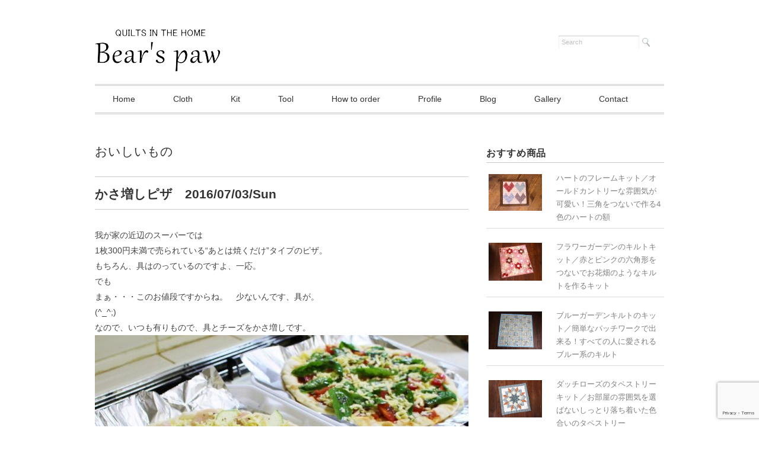

--- FILE ---
content_type: text/html; charset=UTF-8
request_url: https://www.bears-paw.com/blog/food/2016-7-3/
body_size: 27799
content:
<!DOCTYPE html>
<html dir="ltr" lang="ja" prefix="og: https://ogp.me/ns#">
<head>
<meta charset="UTF-8" />
<meta name="viewport" content="width=device-width, initial-scale=1.0">
<link rel="stylesheet" href="https://www.bears-paw.com/wp/wp-content/themes/juliet/responsive.css" type="text/css" media="screen, print" />
<link rel="stylesheet" href="https://www.bears-paw.com/wp/wp-content/themes/juliet/style.css" type="text/css" media="screen, print" />
<link rel="alternate" type="application/atom+xml" title="シンプルでやさしい色のパッチワークキット｜ベアーズ  ポー Atom Feed" href="https://www.bears-paw.com/feed/atom/" />
<link rel="alternate" type="application/rss+xml" title="シンプルでやさしい色のパッチワークキット｜ベアーズ  ポー RSS Feed" href="https://www.bears-paw.com/feed/" />
<!--[if lt IE 9]>
<script src="https://www.bears-paw.com/wp/wp-content/themes/juliet/jquery/html5.js" type="text/javascript"></script>
<![endif]-->
<title>かさ増しピザ 2016/07/03/Sun | シンプルでやさしい色のパッチワークキット｜ベアーズ ポー</title>
	<style>img:is([sizes="auto" i], [sizes^="auto," i]) { contain-intrinsic-size: 3000px 1500px }</style>
	
		<!-- All in One SEO 4.9.3 - aioseo.com -->
	<meta name="robots" content="max-snippet:-1, max-image-preview:large, max-video-preview:-1" />
	<meta name="author" content="masumi"/>
	<link rel="canonical" href="https://www.bears-paw.com/blog/food/2016-7-3/" />
	<meta name="generator" content="All in One SEO (AIOSEO) 4.9.3" />
		<meta property="og:locale" content="ja_JP" />
		<meta property="og:site_name" content="シンプルでやさしい色のパッチワークキット｜ベアーズ  ポー | 手縫いで暮らしを楽しむお店" />
		<meta property="og:type" content="article" />
		<meta property="og:title" content="かさ増しピザ 2016/07/03/Sun | シンプルでやさしい色のパッチワークキット｜ベアーズ ポー" />
		<meta property="og:url" content="https://www.bears-paw.com/blog/food/2016-7-3/" />
		<meta property="article:published_time" content="2016-07-03T06:04:06+00:00" />
		<meta property="article:modified_time" content="2016-08-21T06:20:57+00:00" />
		<meta name="twitter:card" content="summary" />
		<meta name="twitter:title" content="かさ増しピザ 2016/07/03/Sun | シンプルでやさしい色のパッチワークキット｜ベアーズ ポー" />
		<script type="application/ld+json" class="aioseo-schema">
			{"@context":"https:\/\/schema.org","@graph":[{"@type":"Article","@id":"https:\/\/www.bears-paw.com\/blog\/food\/2016-7-3\/#article","name":"\u304b\u3055\u5897\u3057\u30d4\u30b6 2016\/07\/03\/Sun | \u30b7\u30f3\u30d7\u30eb\u3067\u3084\u3055\u3057\u3044\u8272\u306e\u30d1\u30c3\u30c1\u30ef\u30fc\u30af\u30ad\u30c3\u30c8\uff5c\u30d9\u30a2\u30fc\u30ba \u30dd\u30fc","headline":"\u304b\u3055\u5897\u3057\u30d4\u30b6\u30002016\/07\/03\/Sun","author":{"@id":"https:\/\/www.bears-paw.com\/author\/masumi\/#author"},"publisher":{"@id":"https:\/\/www.bears-paw.com\/#person"},"image":{"@type":"ImageObject","url":"https:\/\/www.bears-paw.com\/wp\/wp-content\/uploads\/2016\/08\/IMG_1371-800x533.jpg","width":800,"height":533},"datePublished":"2016-07-03T15:04:06+09:00","dateModified":"2016-08-21T15:20:57+09:00","inLanguage":"ja","mainEntityOfPage":{"@id":"https:\/\/www.bears-paw.com\/blog\/food\/2016-7-3\/#webpage"},"isPartOf":{"@id":"https:\/\/www.bears-paw.com\/blog\/food\/2016-7-3\/#webpage"},"articleSection":"\u304a\u3044\u3057\u3044\u3082\u306e"},{"@type":"BreadcrumbList","@id":"https:\/\/www.bears-paw.com\/blog\/food\/2016-7-3\/#breadcrumblist","itemListElement":[{"@type":"ListItem","@id":"https:\/\/www.bears-paw.com#listItem","position":1,"name":"Home","item":"https:\/\/www.bears-paw.com","nextItem":{"@type":"ListItem","@id":"https:\/\/www.bears-paw.com\/category\/blog\/#listItem","name":"Blog"}},{"@type":"ListItem","@id":"https:\/\/www.bears-paw.com\/category\/blog\/#listItem","position":2,"name":"Blog","item":"https:\/\/www.bears-paw.com\/category\/blog\/","nextItem":{"@type":"ListItem","@id":"https:\/\/www.bears-paw.com\/category\/blog\/food\/#listItem","name":"\u304a\u3044\u3057\u3044\u3082\u306e"},"previousItem":{"@type":"ListItem","@id":"https:\/\/www.bears-paw.com#listItem","name":"Home"}},{"@type":"ListItem","@id":"https:\/\/www.bears-paw.com\/category\/blog\/food\/#listItem","position":3,"name":"\u304a\u3044\u3057\u3044\u3082\u306e","item":"https:\/\/www.bears-paw.com\/category\/blog\/food\/","nextItem":{"@type":"ListItem","@id":"https:\/\/www.bears-paw.com\/blog\/food\/2016-7-3\/#listItem","name":"\u304b\u3055\u5897\u3057\u30d4\u30b6\u30002016\/07\/03\/Sun"},"previousItem":{"@type":"ListItem","@id":"https:\/\/www.bears-paw.com\/category\/blog\/#listItem","name":"Blog"}},{"@type":"ListItem","@id":"https:\/\/www.bears-paw.com\/blog\/food\/2016-7-3\/#listItem","position":4,"name":"\u304b\u3055\u5897\u3057\u30d4\u30b6\u30002016\/07\/03\/Sun","previousItem":{"@type":"ListItem","@id":"https:\/\/www.bears-paw.com\/category\/blog\/food\/#listItem","name":"\u304a\u3044\u3057\u3044\u3082\u306e"}}]},{"@type":"Person","@id":"https:\/\/www.bears-paw.com\/#person","name":"masumi"},{"@type":"Person","@id":"https:\/\/www.bears-paw.com\/author\/masumi\/#author","url":"https:\/\/www.bears-paw.com\/author\/masumi\/","name":"masumi"},{"@type":"WebPage","@id":"https:\/\/www.bears-paw.com\/blog\/food\/2016-7-3\/#webpage","url":"https:\/\/www.bears-paw.com\/blog\/food\/2016-7-3\/","name":"\u304b\u3055\u5897\u3057\u30d4\u30b6 2016\/07\/03\/Sun | \u30b7\u30f3\u30d7\u30eb\u3067\u3084\u3055\u3057\u3044\u8272\u306e\u30d1\u30c3\u30c1\u30ef\u30fc\u30af\u30ad\u30c3\u30c8\uff5c\u30d9\u30a2\u30fc\u30ba \u30dd\u30fc","inLanguage":"ja","isPartOf":{"@id":"https:\/\/www.bears-paw.com\/#website"},"breadcrumb":{"@id":"https:\/\/www.bears-paw.com\/blog\/food\/2016-7-3\/#breadcrumblist"},"author":{"@id":"https:\/\/www.bears-paw.com\/author\/masumi\/#author"},"creator":{"@id":"https:\/\/www.bears-paw.com\/author\/masumi\/#author"},"image":{"@type":"ImageObject","url":"https:\/\/www.bears-paw.com\/wp\/wp-content\/uploads\/2016\/08\/IMG_1371-800x533.jpg","@id":"https:\/\/www.bears-paw.com\/blog\/food\/2016-7-3\/#mainImage","width":800,"height":533},"primaryImageOfPage":{"@id":"https:\/\/www.bears-paw.com\/blog\/food\/2016-7-3\/#mainImage"},"datePublished":"2016-07-03T15:04:06+09:00","dateModified":"2016-08-21T15:20:57+09:00"},{"@type":"WebSite","@id":"https:\/\/www.bears-paw.com\/#website","url":"https:\/\/www.bears-paw.com\/","name":"\u30b7\u30f3\u30d7\u30eb\u3067\u3084\u3055\u3057\u3044\u8272\u306e\u30d1\u30c3\u30c1\u30ef\u30fc\u30af\u30ad\u30c3\u30c8\uff5c\u30d9\u30a2\u30fc\u30ba \u30dd\u30fc","alternateName":"\u30d9\u30a2\u30fc\u30ba\u3000\u30dd\u30fc","description":"\u624b\u7e2b\u3044\u3067\u66ae\u3089\u3057\u3092\u697d\u3057\u3080\u304a\u5e97","inLanguage":"ja","publisher":{"@id":"https:\/\/www.bears-paw.com\/#person"}}]}
		</script>
		<!-- All in One SEO -->

<link rel='dns-prefetch' href='//ajax.googleapis.com' />
<link rel='dns-prefetch' href='//v0.wordpress.com' />
<link rel="alternate" type="application/rss+xml" title="シンプルでやさしい色のパッチワークキット｜ベアーズ  ポー &raquo; フィード" href="https://www.bears-paw.com/feed/" />
<link rel="alternate" type="application/rss+xml" title="シンプルでやさしい色のパッチワークキット｜ベアーズ  ポー &raquo; コメントフィード" href="https://www.bears-paw.com/comments/feed/" />
<script type="text/javascript">
/* <![CDATA[ */
window._wpemojiSettings = {"baseUrl":"https:\/\/s.w.org\/images\/core\/emoji\/16.0.1\/72x72\/","ext":".png","svgUrl":"https:\/\/s.w.org\/images\/core\/emoji\/16.0.1\/svg\/","svgExt":".svg","source":{"concatemoji":"https:\/\/www.bears-paw.com\/wp\/wp-includes\/js\/wp-emoji-release.min.js?ver=6.8.3"}};
/*! This file is auto-generated */
!function(s,n){var o,i,e;function c(e){try{var t={supportTests:e,timestamp:(new Date).valueOf()};sessionStorage.setItem(o,JSON.stringify(t))}catch(e){}}function p(e,t,n){e.clearRect(0,0,e.canvas.width,e.canvas.height),e.fillText(t,0,0);var t=new Uint32Array(e.getImageData(0,0,e.canvas.width,e.canvas.height).data),a=(e.clearRect(0,0,e.canvas.width,e.canvas.height),e.fillText(n,0,0),new Uint32Array(e.getImageData(0,0,e.canvas.width,e.canvas.height).data));return t.every(function(e,t){return e===a[t]})}function u(e,t){e.clearRect(0,0,e.canvas.width,e.canvas.height),e.fillText(t,0,0);for(var n=e.getImageData(16,16,1,1),a=0;a<n.data.length;a++)if(0!==n.data[a])return!1;return!0}function f(e,t,n,a){switch(t){case"flag":return n(e,"\ud83c\udff3\ufe0f\u200d\u26a7\ufe0f","\ud83c\udff3\ufe0f\u200b\u26a7\ufe0f")?!1:!n(e,"\ud83c\udde8\ud83c\uddf6","\ud83c\udde8\u200b\ud83c\uddf6")&&!n(e,"\ud83c\udff4\udb40\udc67\udb40\udc62\udb40\udc65\udb40\udc6e\udb40\udc67\udb40\udc7f","\ud83c\udff4\u200b\udb40\udc67\u200b\udb40\udc62\u200b\udb40\udc65\u200b\udb40\udc6e\u200b\udb40\udc67\u200b\udb40\udc7f");case"emoji":return!a(e,"\ud83e\udedf")}return!1}function g(e,t,n,a){var r="undefined"!=typeof WorkerGlobalScope&&self instanceof WorkerGlobalScope?new OffscreenCanvas(300,150):s.createElement("canvas"),o=r.getContext("2d",{willReadFrequently:!0}),i=(o.textBaseline="top",o.font="600 32px Arial",{});return e.forEach(function(e){i[e]=t(o,e,n,a)}),i}function t(e){var t=s.createElement("script");t.src=e,t.defer=!0,s.head.appendChild(t)}"undefined"!=typeof Promise&&(o="wpEmojiSettingsSupports",i=["flag","emoji"],n.supports={everything:!0,everythingExceptFlag:!0},e=new Promise(function(e){s.addEventListener("DOMContentLoaded",e,{once:!0})}),new Promise(function(t){var n=function(){try{var e=JSON.parse(sessionStorage.getItem(o));if("object"==typeof e&&"number"==typeof e.timestamp&&(new Date).valueOf()<e.timestamp+604800&&"object"==typeof e.supportTests)return e.supportTests}catch(e){}return null}();if(!n){if("undefined"!=typeof Worker&&"undefined"!=typeof OffscreenCanvas&&"undefined"!=typeof URL&&URL.createObjectURL&&"undefined"!=typeof Blob)try{var e="postMessage("+g.toString()+"("+[JSON.stringify(i),f.toString(),p.toString(),u.toString()].join(",")+"));",a=new Blob([e],{type:"text/javascript"}),r=new Worker(URL.createObjectURL(a),{name:"wpTestEmojiSupports"});return void(r.onmessage=function(e){c(n=e.data),r.terminate(),t(n)})}catch(e){}c(n=g(i,f,p,u))}t(n)}).then(function(e){for(var t in e)n.supports[t]=e[t],n.supports.everything=n.supports.everything&&n.supports[t],"flag"!==t&&(n.supports.everythingExceptFlag=n.supports.everythingExceptFlag&&n.supports[t]);n.supports.everythingExceptFlag=n.supports.everythingExceptFlag&&!n.supports.flag,n.DOMReady=!1,n.readyCallback=function(){n.DOMReady=!0}}).then(function(){return e}).then(function(){var e;n.supports.everything||(n.readyCallback(),(e=n.source||{}).concatemoji?t(e.concatemoji):e.wpemoji&&e.twemoji&&(t(e.twemoji),t(e.wpemoji)))}))}((window,document),window._wpemojiSettings);
/* ]]> */
</script>
<link rel='stylesheet' id='sbi_styles-css' href='https://www.bears-paw.com/wp/wp-content/plugins/instagram-feed/css/sbi-styles.min.css?ver=6.10.0' type='text/css' media='all' />
<style id='wp-emoji-styles-inline-css' type='text/css'>

	img.wp-smiley, img.emoji {
		display: inline !important;
		border: none !important;
		box-shadow: none !important;
		height: 1em !important;
		width: 1em !important;
		margin: 0 0.07em !important;
		vertical-align: -0.1em !important;
		background: none !important;
		padding: 0 !important;
	}
</style>
<link rel='stylesheet' id='wp-block-library-css' href='https://www.bears-paw.com/wp/wp-includes/css/dist/block-library/style.min.css?ver=6.8.3' type='text/css' media='all' />
<style id='classic-theme-styles-inline-css' type='text/css'>
/*! This file is auto-generated */
.wp-block-button__link{color:#fff;background-color:#32373c;border-radius:9999px;box-shadow:none;text-decoration:none;padding:calc(.667em + 2px) calc(1.333em + 2px);font-size:1.125em}.wp-block-file__button{background:#32373c;color:#fff;text-decoration:none}
</style>
<link rel='stylesheet' id='aioseo/css/src/vue/standalone/blocks/table-of-contents/global.scss-css' href='https://www.bears-paw.com/wp/wp-content/plugins/all-in-one-seo-pack/dist/Lite/assets/css/table-of-contents/global.e90f6d47.css?ver=4.9.3' type='text/css' media='all' />
<style id='xo-event-calendar-event-calendar-style-inline-css' type='text/css'>
.xo-event-calendar{font-family:Helvetica Neue,Helvetica,Hiragino Kaku Gothic ProN,Meiryo,MS PGothic,sans-serif;overflow:auto;position:relative}.xo-event-calendar td,.xo-event-calendar th{padding:0!important}.xo-event-calendar .calendar:nth-child(n+2) .month-next,.xo-event-calendar .calendar:nth-child(n+2) .month-prev{visibility:hidden}.xo-event-calendar table{background-color:transparent;border-collapse:separate;border-spacing:0;color:#333;margin:0;padding:0;table-layout:fixed;width:100%}.xo-event-calendar table caption,.xo-event-calendar table tbody,.xo-event-calendar table td,.xo-event-calendar table tfoot,.xo-event-calendar table th,.xo-event-calendar table thead,.xo-event-calendar table tr{background:transparent;border:0;margin:0;opacity:1;outline:0;padding:0;vertical-align:baseline}.xo-event-calendar table table tr{display:table-row}.xo-event-calendar table table td,.xo-event-calendar table table th{display:table-cell;padding:0}.xo-event-calendar table.xo-month{border:1px solid #ccc;border-right-width:0;margin:0 0 8px;padding:0}.xo-event-calendar table.xo-month td,.xo-event-calendar table.xo-month th{background-color:#fff;border:1px solid #ccc;padding:0}.xo-event-calendar table.xo-month caption{caption-side:top}.xo-event-calendar table.xo-month .month-header{display:flex;flex-flow:wrap;justify-content:center;margin:4px 0}.xo-event-calendar table.xo-month .month-header>span{flex-grow:1;text-align:center}.xo-event-calendar table.xo-month button{background-color:transparent;border:0;box-shadow:none;color:#333;cursor:pointer;margin:0;overflow:hidden;padding:0;text-shadow:none;width:38px}.xo-event-calendar table.xo-month button[disabled]{cursor:default;opacity:.3}.xo-event-calendar table.xo-month button>span{text-align:center;vertical-align:middle}.xo-event-calendar table.xo-month button span.nav-prev{border-bottom:2px solid #333;border-left:2px solid #333;display:inline-block;font-size:0;height:13px;transform:rotate(45deg);width:13px}.xo-event-calendar table.xo-month button span.nav-next{border-right:2px solid #333;border-top:2px solid #333;display:inline-block;font-size:0;height:13px;transform:rotate(45deg);width:13px}.xo-event-calendar table.xo-month button:hover span.nav-next,.xo-event-calendar table.xo-month button:hover span.nav-prev{border-width:3px}.xo-event-calendar table.xo-month>thead th{border-width:0 1px 0 0;color:#333;font-size:.9em;font-weight:700;padding:1px 0;text-align:center}.xo-event-calendar table.xo-month>thead th.sunday{color:#d00}.xo-event-calendar table.xo-month>thead th.saturday{color:#00d}.xo-event-calendar table.xo-month .month-week{border:0;overflow:hidden;padding:0;position:relative;width:100%}.xo-event-calendar table.xo-month .month-week table{border:0;margin:0;padding:0}.xo-event-calendar table.xo-month .month-dayname{border-width:1px 0 0 1px;bottom:0;left:0;position:absolute;right:0;top:0}.xo-event-calendar table.xo-month .month-dayname td{border-width:1px 1px 0 0;padding:0}.xo-event-calendar table.xo-month .month-dayname td div{border-width:1px 1px 0 0;font-size:100%;height:1000px;line-height:1.2em;padding:4px;text-align:right}.xo-event-calendar table.xo-month .month-dayname td div.other-month{opacity:.6}.xo-event-calendar table.xo-month .month-dayname td div.today{color:#00d;font-weight:700}.xo-event-calendar table.xo-month .month-dayname-space{height:1.5em;position:relative;top:0}.xo-event-calendar table.xo-month .month-event{background-color:transparent;position:relative;top:0}.xo-event-calendar table.xo-month .month-event td{background-color:transparent;border-width:0 1px 0 0;padding:0 1px 2px}.xo-event-calendar table.xo-month .month-event-space{background-color:transparent;height:1.5em}.xo-event-calendar table.xo-month .month-event-space td{border-width:0 1px 0 0}.xo-event-calendar table.xo-month .month-event tr,.xo-event-calendar table.xo-month .month-event-space tr{background-color:transparent}.xo-event-calendar table.xo-month .month-event-title{background-color:#ccc;border-radius:3px;color:#666;display:block;font-size:.8em;margin:1px;overflow:hidden;padding:0 4px;text-align:left;white-space:nowrap}.xo-event-calendar p.holiday-title{font-size:90%;margin:0;padding:2px 0;vertical-align:middle}.xo-event-calendar p.holiday-title span{border:1px solid #ccc;margin:0 6px 0 0;padding:0 0 0 18px}.xo-event-calendar .loading-animation{left:50%;margin:-20px 0 0 -20px;position:absolute;top:50%}@media(min-width:600px){.xo-event-calendar .calendars.columns-2{-moz-column-gap:15px;column-gap:15px;display:grid;grid-template-columns:repeat(2,1fr);row-gap:5px}.xo-event-calendar .calendars.columns-2 .month-next,.xo-event-calendar .calendars.columns-2 .month-prev{visibility:hidden}.xo-event-calendar .calendars.columns-2 .calendar:first-child .month-prev,.xo-event-calendar .calendars.columns-2 .calendar:nth-child(2) .month-next{visibility:visible}.xo-event-calendar .calendars.columns-3{-moz-column-gap:15px;column-gap:15px;display:grid;grid-template-columns:repeat(3,1fr);row-gap:5px}.xo-event-calendar .calendars.columns-3 .month-next,.xo-event-calendar .calendars.columns-3 .month-prev{visibility:hidden}.xo-event-calendar .calendars.columns-3 .calendar:first-child .month-prev,.xo-event-calendar .calendars.columns-3 .calendar:nth-child(3) .month-next{visibility:visible}.xo-event-calendar .calendars.columns-4{-moz-column-gap:15px;column-gap:15px;display:grid;grid-template-columns:repeat(4,1fr);row-gap:5px}.xo-event-calendar .calendars.columns-4 .month-next,.xo-event-calendar .calendars.columns-4 .month-prev{visibility:hidden}.xo-event-calendar .calendars.columns-4 .calendar:first-child .month-prev,.xo-event-calendar .calendars.columns-4 .calendar:nth-child(4) .month-next{visibility:visible}}.xo-event-calendar.xo-calendar-loading .xo-months{opacity:.5}.xo-event-calendar.xo-calendar-loading .loading-animation{animation:loadingCircRot .8s linear infinite;border:5px solid rgba(0,0,0,.2);border-radius:50%;border-top-color:#4285f4;height:40px;width:40px}@keyframes loadingCircRot{0%{transform:rotate(0deg)}to{transform:rotate(359deg)}}.xo-event-calendar.is-style-legacy table.xo-month .month-header>span{font-size:120%;line-height:28px}.xo-event-calendar.is-style-regular table.xo-month button:not(:hover):not(:active):not(.has-background){background-color:transparent;color:#333}.xo-event-calendar.is-style-regular table.xo-month button>span{text-align:center;vertical-align:middle}.xo-event-calendar.is-style-regular table.xo-month button>span:not(.dashicons){font-size:2em;overflow:hidden;text-indent:100%;white-space:nowrap}.xo-event-calendar.is-style-regular table.xo-month .month-next,.xo-event-calendar.is-style-regular table.xo-month .month-prev{height:2em;width:2em}.xo-event-calendar.is-style-regular table.xo-month .month-header{align-items:center;display:flex;justify-content:center;padding:.2em 0}.xo-event-calendar.is-style-regular table.xo-month .month-header .calendar-caption{flex-grow:1}.xo-event-calendar.is-style-regular table.xo-month .month-header>span{font-size:1.1em}.xo-event-calendar.is-style-regular table.xo-month>thead th{background:#fafafa;font-size:.8em}.xo-event-calendar.is-style-regular table.xo-month .month-dayname td div{font-size:1em;padding:.2em}.xo-event-calendar.is-style-regular table.xo-month .month-dayname td div.today{color:#339;font-weight:700}.xo-event-calendar.is-style-regular .holiday-titles{display:inline-flex;flex-wrap:wrap;gap:.25em 1em}.xo-event-calendar.is-style-regular p.holiday-title{font-size:.875em;margin:0 0 .5em}.xo-event-calendar.is-style-regular p.holiday-title span{margin:0 .25em 0 0;padding:0 0 0 1.25em}

</style>
<style id='xo-event-calendar-simple-calendar-style-inline-css' type='text/css'>
.xo-simple-calendar{box-sizing:border-box;font-family:Helvetica Neue,Helvetica,Hiragino Kaku Gothic ProN,Meiryo,MS PGothic,sans-serif;margin:0;padding:0;position:relative}.xo-simple-calendar td,.xo-simple-calendar th{padding:0!important}.xo-simple-calendar .calendar:nth-child(n+2) .month-next,.xo-simple-calendar .calendar:nth-child(n+2) .month-prev{visibility:hidden}.xo-simple-calendar .calendar table.month{border:0;border-collapse:separate;border-spacing:1px;box-sizing:border-box;margin:0 0 .5em;min-width:auto;outline:0;padding:0;table-layout:fixed;width:100%}.xo-simple-calendar .calendar table.month caption,.xo-simple-calendar .calendar table.month tbody,.xo-simple-calendar .calendar table.month td,.xo-simple-calendar .calendar table.month tfoot,.xo-simple-calendar .calendar table.month th,.xo-simple-calendar .calendar table.month thead,.xo-simple-calendar .calendar table.month tr{background:transparent;border:0;margin:0;opacity:1;outline:0;padding:0;vertical-align:baseline}.xo-simple-calendar .calendar table.month caption{caption-side:top;font-size:1.1em}.xo-simple-calendar .calendar table.month .month-header{align-items:center;display:flex;justify-content:center;width:100%}.xo-simple-calendar .calendar table.month .month-header .month-title{flex-grow:1;font-size:1em;font-weight:400;letter-spacing:.1em;line-height:1em;padding:0;text-align:center}.xo-simple-calendar .calendar table.month .month-header button{background:none;background-color:transparent;border:0;font-size:1.4em;line-height:1.4em;margin:0;outline-offset:0;padding:0;width:1.4em}.xo-simple-calendar .calendar table.month .month-header button:not(:hover):not(:active):not(.has-background){background-color:transparent}.xo-simple-calendar .calendar table.month .month-header button:hover{opacity:.6}.xo-simple-calendar .calendar table.month .month-header button:disabled{cursor:auto;opacity:.3}.xo-simple-calendar .calendar table.month .month-header .month-next,.xo-simple-calendar .calendar table.month .month-header .month-prev{background-color:transparent;color:#333;cursor:pointer}.xo-simple-calendar .calendar table.month tr{background:transparent;border:0;outline:0}.xo-simple-calendar .calendar table.month td,.xo-simple-calendar .calendar table.month th{background:transparent;border:0;outline:0;text-align:center;vertical-align:middle;word-break:normal}.xo-simple-calendar .calendar table.month th{font-size:.8em;font-weight:700}.xo-simple-calendar .calendar table.month td{font-size:1em;font-weight:400}.xo-simple-calendar .calendar table.month .day.holiday{color:#333}.xo-simple-calendar .calendar table.month .day.other{opacity:.3}.xo-simple-calendar .calendar table.month .day>span{box-sizing:border-box;display:inline-block;padding:.2em;width:100%}.xo-simple-calendar .calendar table.month th>span{color:#333}.xo-simple-calendar .calendar table.month .day.sun>span,.xo-simple-calendar .calendar table.month th.sun>span{color:#ec0220}.xo-simple-calendar .calendar table.month .day.sat>span,.xo-simple-calendar .calendar table.month th.sat>span{color:#0069de}.xo-simple-calendar .calendars-footer{margin:.5em;padding:0}.xo-simple-calendar .calendars-footer ul.holiday-titles{border:0;display:inline-flex;flex-wrap:wrap;gap:.25em 1em;margin:0;outline:0;padding:0}.xo-simple-calendar .calendars-footer ul.holiday-titles li{border:0;list-style:none;margin:0;outline:0;padding:0}.xo-simple-calendar .calendars-footer ul.holiday-titles li:after,.xo-simple-calendar .calendars-footer ul.holiday-titles li:before{content:none}.xo-simple-calendar .calendars-footer ul.holiday-titles .mark{border-radius:50%;display:inline-block;height:1.2em;vertical-align:middle;width:1.2em}.xo-simple-calendar .calendars-footer ul.holiday-titles .title{font-size:.7em;vertical-align:middle}@media(min-width:600px){.xo-simple-calendar .calendars.columns-2{-moz-column-gap:15px;column-gap:15px;display:grid;grid-template-columns:repeat(2,1fr);row-gap:5px}.xo-simple-calendar .calendars.columns-2 .month-next,.xo-simple-calendar .calendars.columns-2 .month-prev{visibility:hidden}.xo-simple-calendar .calendars.columns-2 .calendar:first-child .month-prev,.xo-simple-calendar .calendars.columns-2 .calendar:nth-child(2) .month-next{visibility:visible}.xo-simple-calendar .calendars.columns-3{-moz-column-gap:15px;column-gap:15px;display:grid;grid-template-columns:repeat(3,1fr);row-gap:5px}.xo-simple-calendar .calendars.columns-3 .month-next,.xo-simple-calendar .calendars.columns-3 .month-prev{visibility:hidden}.xo-simple-calendar .calendars.columns-3 .calendar:first-child .month-prev,.xo-simple-calendar .calendars.columns-3 .calendar:nth-child(3) .month-next{visibility:visible}.xo-simple-calendar .calendars.columns-4{-moz-column-gap:15px;column-gap:15px;display:grid;grid-template-columns:repeat(4,1fr);row-gap:5px}.xo-simple-calendar .calendars.columns-4 .month-next,.xo-simple-calendar .calendars.columns-4 .month-prev{visibility:hidden}.xo-simple-calendar .calendars.columns-4 .calendar:first-child .month-prev,.xo-simple-calendar .calendars.columns-4 .calendar:nth-child(4) .month-next{visibility:visible}}.xo-simple-calendar .calendar-loading-animation{left:50%;margin:-20px 0 0 -20px;position:absolute;top:50%}.xo-simple-calendar.xo-calendar-loading .calendars{opacity:.3}.xo-simple-calendar.xo-calendar-loading .calendar-loading-animation{animation:SimpleCalendarLoadingCircRot .8s linear infinite;border:5px solid rgba(0,0,0,.2);border-radius:50%;border-top-color:#4285f4;height:40px;width:40px}@keyframes SimpleCalendarLoadingCircRot{0%{transform:rotate(0deg)}to{transform:rotate(359deg)}}.xo-simple-calendar.is-style-regular table.month{border-collapse:collapse;border-spacing:0}.xo-simple-calendar.is-style-regular table.month tr{border:0}.xo-simple-calendar.is-style-regular table.month .day>span{border-radius:50%;line-height:2em;padding:.1em;width:2.2em}.xo-simple-calendar.is-style-frame table.month{background:transparent;border-collapse:collapse;border-spacing:0}.xo-simple-calendar.is-style-frame table.month thead tr{background:#eee}.xo-simple-calendar.is-style-frame table.month tbody tr{background:#fff}.xo-simple-calendar.is-style-frame table.month td,.xo-simple-calendar.is-style-frame table.month th{border:1px solid #ccc}.xo-simple-calendar.is-style-frame .calendars-footer{margin:8px 0}.xo-simple-calendar.is-style-frame .calendars-footer ul.holiday-titles .mark{border:1px solid #ccc;border-radius:0}

</style>
<link rel='stylesheet' id='mediaelement-css' href='https://www.bears-paw.com/wp/wp-includes/js/mediaelement/mediaelementplayer-legacy.min.css?ver=4.2.17' type='text/css' media='all' />
<link rel='stylesheet' id='wp-mediaelement-css' href='https://www.bears-paw.com/wp/wp-includes/js/mediaelement/wp-mediaelement.min.css?ver=6.8.3' type='text/css' media='all' />
<style id='jetpack-sharing-buttons-style-inline-css' type='text/css'>
.jetpack-sharing-buttons__services-list{display:flex;flex-direction:row;flex-wrap:wrap;gap:0;list-style-type:none;margin:5px;padding:0}.jetpack-sharing-buttons__services-list.has-small-icon-size{font-size:12px}.jetpack-sharing-buttons__services-list.has-normal-icon-size{font-size:16px}.jetpack-sharing-buttons__services-list.has-large-icon-size{font-size:24px}.jetpack-sharing-buttons__services-list.has-huge-icon-size{font-size:36px}@media print{.jetpack-sharing-buttons__services-list{display:none!important}}.editor-styles-wrapper .wp-block-jetpack-sharing-buttons{gap:0;padding-inline-start:0}ul.jetpack-sharing-buttons__services-list.has-background{padding:1.25em 2.375em}
</style>
<style id='global-styles-inline-css' type='text/css'>
:root{--wp--preset--aspect-ratio--square: 1;--wp--preset--aspect-ratio--4-3: 4/3;--wp--preset--aspect-ratio--3-4: 3/4;--wp--preset--aspect-ratio--3-2: 3/2;--wp--preset--aspect-ratio--2-3: 2/3;--wp--preset--aspect-ratio--16-9: 16/9;--wp--preset--aspect-ratio--9-16: 9/16;--wp--preset--color--black: #000000;--wp--preset--color--cyan-bluish-gray: #abb8c3;--wp--preset--color--white: #ffffff;--wp--preset--color--pale-pink: #f78da7;--wp--preset--color--vivid-red: #cf2e2e;--wp--preset--color--luminous-vivid-orange: #ff6900;--wp--preset--color--luminous-vivid-amber: #fcb900;--wp--preset--color--light-green-cyan: #7bdcb5;--wp--preset--color--vivid-green-cyan: #00d084;--wp--preset--color--pale-cyan-blue: #8ed1fc;--wp--preset--color--vivid-cyan-blue: #0693e3;--wp--preset--color--vivid-purple: #9b51e0;--wp--preset--gradient--vivid-cyan-blue-to-vivid-purple: linear-gradient(135deg,rgba(6,147,227,1) 0%,rgb(155,81,224) 100%);--wp--preset--gradient--light-green-cyan-to-vivid-green-cyan: linear-gradient(135deg,rgb(122,220,180) 0%,rgb(0,208,130) 100%);--wp--preset--gradient--luminous-vivid-amber-to-luminous-vivid-orange: linear-gradient(135deg,rgba(252,185,0,1) 0%,rgba(255,105,0,1) 100%);--wp--preset--gradient--luminous-vivid-orange-to-vivid-red: linear-gradient(135deg,rgba(255,105,0,1) 0%,rgb(207,46,46) 100%);--wp--preset--gradient--very-light-gray-to-cyan-bluish-gray: linear-gradient(135deg,rgb(238,238,238) 0%,rgb(169,184,195) 100%);--wp--preset--gradient--cool-to-warm-spectrum: linear-gradient(135deg,rgb(74,234,220) 0%,rgb(151,120,209) 20%,rgb(207,42,186) 40%,rgb(238,44,130) 60%,rgb(251,105,98) 80%,rgb(254,248,76) 100%);--wp--preset--gradient--blush-light-purple: linear-gradient(135deg,rgb(255,206,236) 0%,rgb(152,150,240) 100%);--wp--preset--gradient--blush-bordeaux: linear-gradient(135deg,rgb(254,205,165) 0%,rgb(254,45,45) 50%,rgb(107,0,62) 100%);--wp--preset--gradient--luminous-dusk: linear-gradient(135deg,rgb(255,203,112) 0%,rgb(199,81,192) 50%,rgb(65,88,208) 100%);--wp--preset--gradient--pale-ocean: linear-gradient(135deg,rgb(255,245,203) 0%,rgb(182,227,212) 50%,rgb(51,167,181) 100%);--wp--preset--gradient--electric-grass: linear-gradient(135deg,rgb(202,248,128) 0%,rgb(113,206,126) 100%);--wp--preset--gradient--midnight: linear-gradient(135deg,rgb(2,3,129) 0%,rgb(40,116,252) 100%);--wp--preset--font-size--small: 13px;--wp--preset--font-size--medium: 20px;--wp--preset--font-size--large: 36px;--wp--preset--font-size--x-large: 42px;--wp--preset--spacing--20: 0.44rem;--wp--preset--spacing--30: 0.67rem;--wp--preset--spacing--40: 1rem;--wp--preset--spacing--50: 1.5rem;--wp--preset--spacing--60: 2.25rem;--wp--preset--spacing--70: 3.38rem;--wp--preset--spacing--80: 5.06rem;--wp--preset--shadow--natural: 6px 6px 9px rgba(0, 0, 0, 0.2);--wp--preset--shadow--deep: 12px 12px 50px rgba(0, 0, 0, 0.4);--wp--preset--shadow--sharp: 6px 6px 0px rgba(0, 0, 0, 0.2);--wp--preset--shadow--outlined: 6px 6px 0px -3px rgba(255, 255, 255, 1), 6px 6px rgba(0, 0, 0, 1);--wp--preset--shadow--crisp: 6px 6px 0px rgba(0, 0, 0, 1);}:where(.is-layout-flex){gap: 0.5em;}:where(.is-layout-grid){gap: 0.5em;}body .is-layout-flex{display: flex;}.is-layout-flex{flex-wrap: wrap;align-items: center;}.is-layout-flex > :is(*, div){margin: 0;}body .is-layout-grid{display: grid;}.is-layout-grid > :is(*, div){margin: 0;}:where(.wp-block-columns.is-layout-flex){gap: 2em;}:where(.wp-block-columns.is-layout-grid){gap: 2em;}:where(.wp-block-post-template.is-layout-flex){gap: 1.25em;}:where(.wp-block-post-template.is-layout-grid){gap: 1.25em;}.has-black-color{color: var(--wp--preset--color--black) !important;}.has-cyan-bluish-gray-color{color: var(--wp--preset--color--cyan-bluish-gray) !important;}.has-white-color{color: var(--wp--preset--color--white) !important;}.has-pale-pink-color{color: var(--wp--preset--color--pale-pink) !important;}.has-vivid-red-color{color: var(--wp--preset--color--vivid-red) !important;}.has-luminous-vivid-orange-color{color: var(--wp--preset--color--luminous-vivid-orange) !important;}.has-luminous-vivid-amber-color{color: var(--wp--preset--color--luminous-vivid-amber) !important;}.has-light-green-cyan-color{color: var(--wp--preset--color--light-green-cyan) !important;}.has-vivid-green-cyan-color{color: var(--wp--preset--color--vivid-green-cyan) !important;}.has-pale-cyan-blue-color{color: var(--wp--preset--color--pale-cyan-blue) !important;}.has-vivid-cyan-blue-color{color: var(--wp--preset--color--vivid-cyan-blue) !important;}.has-vivid-purple-color{color: var(--wp--preset--color--vivid-purple) !important;}.has-black-background-color{background-color: var(--wp--preset--color--black) !important;}.has-cyan-bluish-gray-background-color{background-color: var(--wp--preset--color--cyan-bluish-gray) !important;}.has-white-background-color{background-color: var(--wp--preset--color--white) !important;}.has-pale-pink-background-color{background-color: var(--wp--preset--color--pale-pink) !important;}.has-vivid-red-background-color{background-color: var(--wp--preset--color--vivid-red) !important;}.has-luminous-vivid-orange-background-color{background-color: var(--wp--preset--color--luminous-vivid-orange) !important;}.has-luminous-vivid-amber-background-color{background-color: var(--wp--preset--color--luminous-vivid-amber) !important;}.has-light-green-cyan-background-color{background-color: var(--wp--preset--color--light-green-cyan) !important;}.has-vivid-green-cyan-background-color{background-color: var(--wp--preset--color--vivid-green-cyan) !important;}.has-pale-cyan-blue-background-color{background-color: var(--wp--preset--color--pale-cyan-blue) !important;}.has-vivid-cyan-blue-background-color{background-color: var(--wp--preset--color--vivid-cyan-blue) !important;}.has-vivid-purple-background-color{background-color: var(--wp--preset--color--vivid-purple) !important;}.has-black-border-color{border-color: var(--wp--preset--color--black) !important;}.has-cyan-bluish-gray-border-color{border-color: var(--wp--preset--color--cyan-bluish-gray) !important;}.has-white-border-color{border-color: var(--wp--preset--color--white) !important;}.has-pale-pink-border-color{border-color: var(--wp--preset--color--pale-pink) !important;}.has-vivid-red-border-color{border-color: var(--wp--preset--color--vivid-red) !important;}.has-luminous-vivid-orange-border-color{border-color: var(--wp--preset--color--luminous-vivid-orange) !important;}.has-luminous-vivid-amber-border-color{border-color: var(--wp--preset--color--luminous-vivid-amber) !important;}.has-light-green-cyan-border-color{border-color: var(--wp--preset--color--light-green-cyan) !important;}.has-vivid-green-cyan-border-color{border-color: var(--wp--preset--color--vivid-green-cyan) !important;}.has-pale-cyan-blue-border-color{border-color: var(--wp--preset--color--pale-cyan-blue) !important;}.has-vivid-cyan-blue-border-color{border-color: var(--wp--preset--color--vivid-cyan-blue) !important;}.has-vivid-purple-border-color{border-color: var(--wp--preset--color--vivid-purple) !important;}.has-vivid-cyan-blue-to-vivid-purple-gradient-background{background: var(--wp--preset--gradient--vivid-cyan-blue-to-vivid-purple) !important;}.has-light-green-cyan-to-vivid-green-cyan-gradient-background{background: var(--wp--preset--gradient--light-green-cyan-to-vivid-green-cyan) !important;}.has-luminous-vivid-amber-to-luminous-vivid-orange-gradient-background{background: var(--wp--preset--gradient--luminous-vivid-amber-to-luminous-vivid-orange) !important;}.has-luminous-vivid-orange-to-vivid-red-gradient-background{background: var(--wp--preset--gradient--luminous-vivid-orange-to-vivid-red) !important;}.has-very-light-gray-to-cyan-bluish-gray-gradient-background{background: var(--wp--preset--gradient--very-light-gray-to-cyan-bluish-gray) !important;}.has-cool-to-warm-spectrum-gradient-background{background: var(--wp--preset--gradient--cool-to-warm-spectrum) !important;}.has-blush-light-purple-gradient-background{background: var(--wp--preset--gradient--blush-light-purple) !important;}.has-blush-bordeaux-gradient-background{background: var(--wp--preset--gradient--blush-bordeaux) !important;}.has-luminous-dusk-gradient-background{background: var(--wp--preset--gradient--luminous-dusk) !important;}.has-pale-ocean-gradient-background{background: var(--wp--preset--gradient--pale-ocean) !important;}.has-electric-grass-gradient-background{background: var(--wp--preset--gradient--electric-grass) !important;}.has-midnight-gradient-background{background: var(--wp--preset--gradient--midnight) !important;}.has-small-font-size{font-size: var(--wp--preset--font-size--small) !important;}.has-medium-font-size{font-size: var(--wp--preset--font-size--medium) !important;}.has-large-font-size{font-size: var(--wp--preset--font-size--large) !important;}.has-x-large-font-size{font-size: var(--wp--preset--font-size--x-large) !important;}
:where(.wp-block-post-template.is-layout-flex){gap: 1.25em;}:where(.wp-block-post-template.is-layout-grid){gap: 1.25em;}
:where(.wp-block-columns.is-layout-flex){gap: 2em;}:where(.wp-block-columns.is-layout-grid){gap: 2em;}
:root :where(.wp-block-pullquote){font-size: 1.5em;line-height: 1.6;}
</style>
<link rel='stylesheet' id='contact-form-7-css' href='https://www.bears-paw.com/wp/wp-content/plugins/contact-form-7/includes/css/styles.css?ver=6.1.4' type='text/css' media='all' />
<link rel='stylesheet' id='xo-event-calendar-css' href='https://www.bears-paw.com/wp/wp-content/plugins/xo-event-calendar/css/xo-event-calendar.css?ver=3.2.10' type='text/css' media='all' />
<script type="text/javascript" src="https://ajax.googleapis.com/ajax/libs/jquery/1.7.1/jquery.min.js?ver=1.7.1" id="jquery-js"></script>
<link rel="https://api.w.org/" href="https://www.bears-paw.com/wp-json/" /><link rel="alternate" title="JSON" type="application/json" href="https://www.bears-paw.com/wp-json/wp/v2/posts/1349" /><link rel='shortlink' href='https://wp.me/p7PbdI-lL' />
<link rel="alternate" title="oEmbed (JSON)" type="application/json+oembed" href="https://www.bears-paw.com/wp-json/oembed/1.0/embed?url=https%3A%2F%2Fwww.bears-paw.com%2Fblog%2Ffood%2F2016-7-3%2F" />
<link rel="alternate" title="oEmbed (XML)" type="text/xml+oembed" href="https://www.bears-paw.com/wp-json/oembed/1.0/embed?url=https%3A%2F%2Fwww.bears-paw.com%2Fblog%2Ffood%2F2016-7-3%2F&#038;format=xml" />
<link rel="icon" href="https://www.bears-paw.com/wp/wp-content/uploads/2016/09/cropped-9080-32x32.png" sizes="32x32" />
<link rel="icon" href="https://www.bears-paw.com/wp/wp-content/uploads/2016/09/cropped-9080-192x192.png" sizes="192x192" />
<link rel="apple-touch-icon" href="https://www.bears-paw.com/wp/wp-content/uploads/2016/09/cropped-9080-180x180.png" />
<meta name="msapplication-TileImage" content="https://www.bears-paw.com/wp/wp-content/uploads/2016/09/cropped-9080-270x270.png" />
		<style type="text/css" id="wp-custom-css">
			span.wpcf7-list-item {display: block;}		</style>
		<script type="text/javascript">
 $().ready(function() {
   $(document).ready(
     function(){
     $("a img").hover(function(){
     $(this).fadeTo(200, 0.8);
     },function(){
     $(this).fadeTo(300, 1.0);
     });
   });
 });
</script>
</head>

<body class="wp-singular post-template-default single single-post postid-1349 single-format-standard wp-theme-juliet">

<!-- ヘッダー -->
<header id="header">

<!-- ヘッダー中身 -->    
<div class="header-inner">

<!-- ロゴ -->
<div class="logo">
<a href="https://www.bears-paw.com" title="シンプルでやさしい色のパッチワークキット｜ベアーズ  ポー"><img src="https://www.bears-paw.com/wp/wp-content/uploads/2018/01/image55.png" alt="シンプルでやさしい色のパッチワークキット｜ベアーズ  ポー" /></a>
</div>
<!-- / ロゴ -->

<!-- サーチ -->
<div class="contact">
<div class="search">
<form method="get" id="searchform" action="https://www.bears-paw.com">
<fieldset>
<input name="s" type="text" onfocus="if(this.value=='Search') this.value='';" onblur="if(this.value=='') this.value='Search';" value="Search" />
<button type="submit"></button>
</fieldset>
</form>
</div></div>
<!-- / サーチ -->  

</div>    
<!-- / ヘッダー中身 -->    

</header>
<!-- / ヘッダー -->  
<div class="clear"></div>

<!-- トップナビゲーション -->
<nav id="nav" class="main-navigation" role="navigation">
<div class="menu-%e3%83%a1%e3%82%a4%e3%83%b3%e3%83%a1%e3%83%8b%e3%83%a5%e3%83%bc-container"><ul id="menu-%e3%83%a1%e3%82%a4%e3%83%b3%e3%83%a1%e3%83%8b%e3%83%a5%e3%83%bc" class="nav-menu"><li id="menu-item-62" class="menu-item menu-item-type-custom menu-item-object-custom menu-item-home menu-item-62"><a href="http://www.bears-paw.com">Home</a></li>
<li id="menu-item-53" class="menu-item menu-item-type-taxonomy menu-item-object-category menu-item-has-children menu-item-53"><a href="https://www.bears-paw.com/category/cloth/">Cloth</a>
<ul class="sub-menu">
	<li id="menu-item-69" class="menu-item menu-item-type-taxonomy menu-item-object-category menu-item-69"><a href="https://www.bears-paw.com/category/cloth/red/">赤系の布</a></li>
	<li id="menu-item-65" class="menu-item menu-item-type-taxonomy menu-item-object-category menu-item-65"><a href="https://www.bears-paw.com/category/cloth/pink/">ピンク系の布</a></li>
	<li id="menu-item-64" class="menu-item menu-item-type-taxonomy menu-item-object-category menu-item-64"><a href="https://www.bears-paw.com/category/cloth/purple/">パープル系の布</a></li>
	<li id="menu-item-66" class="menu-item menu-item-type-taxonomy menu-item-object-category menu-item-66"><a href="https://www.bears-paw.com/category/cloth/blue/">ブルー系の布</a></li>
	<li id="menu-item-63" class="menu-item menu-item-type-taxonomy menu-item-object-category menu-item-63"><a href="https://www.bears-paw.com/category/cloth/green/">グリーン系の布</a></li>
	<li id="menu-item-70" class="menu-item menu-item-type-taxonomy menu-item-object-category menu-item-70"><a href="https://www.bears-paw.com/category/cloth/yellow/">イエロー系の布</a></li>
	<li id="menu-item-68" class="menu-item menu-item-type-taxonomy menu-item-object-category menu-item-68"><a href="https://www.bears-paw.com/category/cloth/brown/">茶系の布</a></li>
	<li id="menu-item-67" class="menu-item menu-item-type-taxonomy menu-item-object-category menu-item-67"><a href="https://www.bears-paw.com/category/cloth/grey/">白黒グレーの布</a></li>
	<li id="menu-item-2300" class="menu-item menu-item-type-post_type menu-item-object-post menu-item-2300"><a href="https://www.bears-paw.com/cloth/nuno-info/">当店の布について</a></li>
	<li id="menu-item-6588" class="menu-item menu-item-type-post_type menu-item-object-post menu-item-6588"><a href="https://www.bears-paw.com/cloth/nuno-omakase/">布「おまかせ」注文</a></li>
</ul>
</li>
<li id="menu-item-315" class="menu-item menu-item-type-taxonomy menu-item-object-category menu-item-has-children menu-item-315"><a href="https://www.bears-paw.com/category/kit/">Kit</a>
<ul class="sub-menu">
	<li id="menu-item-72" class="menu-item menu-item-type-taxonomy menu-item-object-category menu-item-72"><a href="https://www.bears-paw.com/category/kit/quilt/">キルト</a></li>
	<li id="menu-item-73" class="menu-item menu-item-type-taxonomy menu-item-object-category menu-item-73"><a href="https://www.bears-paw.com/category/kit/tapestry/">タペストリー</a></li>
	<li id="menu-item-74" class="menu-item menu-item-type-taxonomy menu-item-object-category menu-item-74"><a href="https://www.bears-paw.com/category/kit/bag/">バッグ・ポーチ</a></li>
	<li id="menu-item-71" class="menu-item menu-item-type-taxonomy menu-item-object-category menu-item-71"><a href="https://www.bears-paw.com/category/kit/interior/">インテリア</a></li>
	<li id="menu-item-75" class="menu-item menu-item-type-taxonomy menu-item-object-category menu-item-75"><a href="https://www.bears-paw.com/category/kit/accessories/">小物</a></li>
	<li id="menu-item-76" class="menu-item menu-item-type-taxonomy menu-item-object-category menu-item-76"><a href="https://www.bears-paw.com/category/kit/frame/">額</a></li>
	<li id="menu-item-1467" class="menu-item menu-item-type-post_type menu-item-object-post menu-item-1467"><a href="https://www.bears-paw.com/kit/kit-info/">当店のキットについて</a></li>
	<li id="menu-item-106" class="menu-item menu-item-type-post_type menu-item-object-page menu-item-106"><a href="https://www.bears-paw.com/order/fqa/">よくある質問</a></li>
</ul>
</li>
<li id="menu-item-1280" class="menu-item menu-item-type-taxonomy menu-item-object-category menu-item-has-children menu-item-1280"><a href="https://www.bears-paw.com/category/tool/">Tool</a>
<ul class="sub-menu">
	<li id="menu-item-2360" class="menu-item menu-item-type-taxonomy menu-item-object-category menu-item-has-children menu-item-2360"><a href="https://www.bears-paw.com/category/tool/">手縫いのための道具と雑貨</a>
	<ul class="sub-menu">
		<li id="menu-item-5393" class="menu-item menu-item-type-post_type menu-item-object-post menu-item-5393"><a href="https://www.bears-paw.com/tool/scissors/">はさみ</a></li>
		<li id="menu-item-5394" class="menu-item menu-item-type-post_type menu-item-object-post menu-item-5394"><a href="https://www.bears-paw.com/tool/needle/">針</a></li>
		<li id="menu-item-5395" class="menu-item menu-item-type-post_type menu-item-object-post menu-item-5395"><a href="https://www.bears-paw.com/tool/thread/">糸</a></li>
		<li id="menu-item-5396" class="menu-item menu-item-type-post_type menu-item-object-post menu-item-5396"><a href="https://www.bears-paw.com/tool/marking/">印付け</a></li>
		<li id="menu-item-5398" class="menu-item menu-item-type-post_type menu-item-object-post menu-item-5398"><a href="https://www.bears-paw.com/tool/spoolstand/">糸立て</a></li>
	</ul>
</li>
</ul>
</li>
<li id="menu-item-55" class="menu-item menu-item-type-post_type menu-item-object-page menu-item-has-children menu-item-55"><a href="https://www.bears-paw.com/order/">How to order</a>
<ul class="sub-menu">
	<li id="menu-item-2364" class="menu-item menu-item-type-post_type menu-item-object-page menu-item-2364"><a href="https://www.bears-paw.com/order/">ご注文方法</a></li>
	<li id="menu-item-107" class="menu-item menu-item-type-post_type menu-item-object-page menu-item-107"><a href="https://www.bears-paw.com/order/postage/">送料・手数料</a></li>
	<li id="menu-item-2365" class="menu-item menu-item-type-post_type menu-item-object-page menu-item-2365"><a href="https://www.bears-paw.com/orderform/">ご注文フォーム</a></li>
	<li id="menu-item-2366" class="menu-item menu-item-type-post_type menu-item-object-page menu-item-2366"><a href="https://www.bears-paw.com/order/fqa/">よくある質問Q&#038;A</a></li>
	<li id="menu-item-6538" class="menu-item menu-item-type-post_type menu-item-object-page menu-item-6538"><a href="https://www.bears-paw.com/privacypolicy/">特定商取引法に基づく表示</a></li>
</ul>
</li>
<li id="menu-item-56" class="menu-item menu-item-type-post_type menu-item-object-page menu-item-has-children menu-item-56"><a href="https://www.bears-paw.com/profile/">Profile</a>
<ul class="sub-menu">
	<li id="menu-item-2363" class="menu-item menu-item-type-post_type menu-item-object-page menu-item-2363"><a href="https://www.bears-paw.com/profile/">自己紹介</a></li>
</ul>
</li>
<li id="menu-item-17227" class="menu-item menu-item-type-post_type menu-item-object-page menu-item-has-children menu-item-17227"><a href="https://www.bears-paw.com/blog-index/">Blog</a>
<ul class="sub-menu">
	<li id="menu-item-3819" class="menu-item menu-item-type-taxonomy menu-item-object-category current-post-ancestor current-menu-parent current-post-parent menu-item-3819"><a href="https://www.bears-paw.com/category/blog/food/">おいしいもの</a></li>
	<li id="menu-item-3820" class="menu-item menu-item-type-taxonomy menu-item-object-category menu-item-3820"><a href="https://www.bears-paw.com/category/blog/go-out/">お出かけ</a></li>
	<li id="menu-item-3821" class="menu-item menu-item-type-taxonomy menu-item-object-category menu-item-3821"><a href="https://www.bears-paw.com/category/blog/my-work/">お店の仕事</a></li>
	<li id="menu-item-3822" class="menu-item menu-item-type-taxonomy menu-item-object-category menu-item-3822"><a href="https://www.bears-paw.com/category/blog/information/">お知らせ</a></li>
	<li id="menu-item-3823" class="menu-item menu-item-type-taxonomy menu-item-object-category menu-item-3823"><a href="https://www.bears-paw.com/category/blog/diary/">つれづれなるままに</a></li>
	<li id="menu-item-3824" class="menu-item menu-item-type-taxonomy menu-item-object-category menu-item-3824"><a href="https://www.bears-paw.com/category/blog/season/">季節の出来事</a></li>
	<li id="menu-item-3825" class="menu-item menu-item-type-taxonomy menu-item-object-category menu-item-3825"><a href="https://www.bears-paw.com/category/blog/life/">暮らしのあれこれ</a></li>
	<li id="menu-item-3826" class="menu-item menu-item-type-taxonomy menu-item-object-category menu-item-3826"><a href="https://www.bears-paw.com/category/blog/essay/">読みもの</a></li>
</ul>
</li>
<li id="menu-item-13465" class="menu-item menu-item-type-post_type menu-item-object-page menu-item-has-children menu-item-13465"><a href="https://www.bears-paw.com/gallery/">Gallery</a>
<ul class="sub-menu">
	<li id="menu-item-13466" class="menu-item menu-item-type-post_type menu-item-object-page menu-item-13466"><a href="https://www.bears-paw.com/gallery/">お客様の作品</a></li>
</ul>
</li>
<li id="menu-item-1389" class="menu-item menu-item-type-post_type menu-item-object-page menu-item-has-children menu-item-1389"><a href="https://www.bears-paw.com/contactform/">Contact</a>
<ul class="sub-menu">
	<li id="menu-item-2362" class="menu-item menu-item-type-post_type menu-item-object-page menu-item-2362"><a href="https://www.bears-paw.com/contactform/">お問合せ</a></li>
	<li id="menu-item-11449" class="menu-item menu-item-type-post_type menu-item-object-page menu-item-11449"><a href="https://www.bears-paw.com/orderform/">ご注文フォーム</a></li>
	<li id="menu-item-3689" class="menu-item menu-item-type-post_type menu-item-object-page menu-item-3689"><a href="https://www.bears-paw.com/messageboard/">伝言板</a></li>
</ul>
</li>
</ul></div></nav>

<!-- / トップナビゲーション -->
<div class="clear"></div>  
<!-- 全体warapper -->
<div class="wrapper">

<!-- メインwrap -->
<div id="main">


<!-- コンテンツブロック -->
<div class="row">


<!-- 本文エリア -->
<div class="twothird">

<!-- ポスト -->
<article id="post-1349" class="post-1349 post type-post status-publish format-standard has-post-thumbnail hentry category-food">

<!-- ページタイトル -->
<div class="pagetitle"><a href="https://www.bears-paw.com/category/blog/food/" rel="category tag">おいしいもの</a></div>
<!-- / ページタイトル -->

<!-- 投稿 -->
<h1 class="blog-title">かさ増しピザ　2016/07/03/Sun</h1>

<p>我が家の近辺のスーパーでは<br />
1枚300円未満で売られている“あとは焼くだけ”タイプのピザ。<br />
もちろん、具はのっているのですよ、一応。<br />
でも<br />
まぁ・・・このお値段ですからね。　少ないんです、具が。<br />
(^_^;)<br />
なので、いつも有りもので、具とチーズをかさ増しです。<br />
<img fetchpriority="high" decoding="async" class="alignnone size-medium wp-image-1353" src="https://www.bears-paw.com/wp/wp-content/uploads/2016/08/IMG_1365-800x533-630x420.jpg" alt="IMG_1365 (800x533)" width="630" height="420" srcset="https://www.bears-paw.com/wp/wp-content/uploads/2016/08/IMG_1365-800x533-630x420.jpg 630w, https://www.bears-paw.com/wp/wp-content/uploads/2016/08/IMG_1365-800x533-420x280.jpg 420w, https://www.bears-paw.com/wp/wp-content/uploads/2016/08/IMG_1365-800x533-768x512.jpg 768w, https://www.bears-paw.com/wp/wp-content/uploads/2016/08/IMG_1365-800x533.jpg 800w" sizes="(max-width: 630px) 100vw, 630px" /><br />
冷蔵庫の中、ガサゴソガサゴソ・・・</p>
<p><img decoding="async" class="aligncenter wp-image-1352" src="https://www.bears-paw.com/wp/wp-content/uploads/2016/08/IMG_1364-800x800-630x630.jpg" alt="IMG_1364 (800x800)" width="500" height="500" srcset="https://www.bears-paw.com/wp/wp-content/uploads/2016/08/IMG_1364-800x800-630x630.jpg 630w, https://www.bears-paw.com/wp/wp-content/uploads/2016/08/IMG_1364-800x800-768x768.jpg 768w, https://www.bears-paw.com/wp/wp-content/uploads/2016/08/IMG_1364-800x800.jpg 800w" sizes="(max-width: 500px) 100vw, 500px" /></p>
<p>ひとつは、「マルゲリータ」に生のバジルとミニトマトを増して</p>
<p><img decoding="async" class="alignnone size-medium wp-image-1354" src="https://www.bears-paw.com/wp/wp-content/uploads/2016/08/IMG_1366-800x533-630x420.jpg" alt="IMG_1366 (800x533)" width="630" height="420" srcset="https://www.bears-paw.com/wp/wp-content/uploads/2016/08/IMG_1366-800x533-630x420.jpg 630w, https://www.bears-paw.com/wp/wp-content/uploads/2016/08/IMG_1366-800x533-420x280.jpg 420w, https://www.bears-paw.com/wp/wp-content/uploads/2016/08/IMG_1366-800x533-768x512.jpg 768w, https://www.bears-paw.com/wp/wp-content/uploads/2016/08/IMG_1366-800x533.jpg 800w" sizes="(max-width: 630px) 100vw, 630px" /><br />
もうひとつは、「４種のチーズ」に、とり胸肉とズッキーニをプラス。</p>
<p><img loading="lazy" decoding="async" class="alignnone size-medium wp-image-1355" src="https://www.bears-paw.com/wp/wp-content/uploads/2016/08/IMG_1367-800x533-630x420.jpg" alt="IMG_1367 (800x533)" width="630" height="420" srcset="https://www.bears-paw.com/wp/wp-content/uploads/2016/08/IMG_1367-800x533-630x420.jpg 630w, https://www.bears-paw.com/wp/wp-content/uploads/2016/08/IMG_1367-800x533-420x280.jpg 420w, https://www.bears-paw.com/wp/wp-content/uploads/2016/08/IMG_1367-800x533-768x512.jpg 768w, https://www.bears-paw.com/wp/wp-content/uploads/2016/08/IMG_1367-800x533.jpg 800w" sizes="auto, (max-width: 630px) 100vw, 630px" /><br />
焼けました～　＼(^o^)／</p>
<p><img loading="lazy" decoding="async" class="alignnone size-medium wp-image-1358" src="https://www.bears-paw.com/wp/wp-content/uploads/2016/08/IMG_1371-800x533-630x420.jpg" alt="IMG_1371 (800x533)" width="630" height="420" srcset="https://www.bears-paw.com/wp/wp-content/uploads/2016/08/IMG_1371-800x533-630x420.jpg 630w, https://www.bears-paw.com/wp/wp-content/uploads/2016/08/IMG_1371-800x533-420x280.jpg 420w, https://www.bears-paw.com/wp/wp-content/uploads/2016/08/IMG_1371-800x533-768x512.jpg 768w, https://www.bears-paw.com/wp/wp-content/uploads/2016/08/IMG_1371-800x533.jpg 800w" sizes="auto, (max-width: 630px) 100vw, 630px" /><br />
私は引き続き、ゆりゆるグルテン抜き生活続行中なので、食べ過ぎ注意ですが</p>
<p><img loading="lazy" decoding="async" class="alignnone size-medium wp-image-1356" src="https://www.bears-paw.com/wp/wp-content/uploads/2016/08/IMG_1369-800x533-630x420.jpg" alt="IMG_1369 (800x533)" width="630" height="420" srcset="https://www.bears-paw.com/wp/wp-content/uploads/2016/08/IMG_1369-800x533-630x420.jpg 630w, https://www.bears-paw.com/wp/wp-content/uploads/2016/08/IMG_1369-800x533-420x280.jpg 420w, https://www.bears-paw.com/wp/wp-content/uploads/2016/08/IMG_1369-800x533-768x512.jpg 768w, https://www.bears-paw.com/wp/wp-content/uploads/2016/08/IMG_1369-800x533.jpg 800w" sizes="auto, (max-width: 630px) 100vw, 630px" /><br />
これなら、宅配ピザ1枚の料金で、4枚はいけると思うので<br />
お財布にはやさしい！</p>
<p><img loading="lazy" decoding="async" class="aligncenter wp-image-1357" src="https://www.bears-paw.com/wp/wp-content/uploads/2016/08/IMG_1370-533x800.jpg" alt="IMG_1370 (533x800)" width="400" height="600" /></p>
<p>夏野菜も一緒にね・・・・・・！</p>
<p>（＾－＾）</p>
<p>&nbsp;</p>
<p>&nbsp;</p>

<!-- ウィジェットエリア（本文下の広告枠） -->
<div class="row widget-adspace">
<article>	
<div id="topbox">
</div>
</article>	
</div>
<!-- / ウィジェットエリア（本文下の広告枠） -->

<div id="blog-foot">2016-07-03 ｜ Posted in <a href="https://www.bears-paw.com/category/blog/food/" rel="category tag">おいしいもの</a> ｜  ｜ <span>Comments Closed</span>　</div>
<!-- / 投稿 -->



<!-- 関連記事 -->
<h3 class="similar-head">関連記事</h3>
<div class="similar">
<ul>
<li><table class="similar-text"><tr><th><a href="https://www.bears-paw.com/blog/food/2023-2-28/"><img width="420" height="280" src="https://www.bears-paw.com/wp/wp-content/uploads/2023/02/IMG_0909-420x280.jpg" class="attachment-420x280 size-420x280 wp-post-image" alt="" decoding="async" loading="lazy" srcset="https://www.bears-paw.com/wp/wp-content/uploads/2023/02/IMG_0909-420x280.jpg 420w, https://www.bears-paw.com/wp/wp-content/uploads/2023/02/IMG_0909-630x420.jpg 630w, https://www.bears-paw.com/wp/wp-content/uploads/2023/02/IMG_0909-768x512.jpg 768w, https://www.bears-paw.com/wp/wp-content/uploads/2023/02/IMG_0909.jpg 1024w" sizes="auto, (max-width: 420px) 100vw, 420px" /></a></th>
<td><h4><a href="https://www.bears-paw.com/blog/food/2023-2-28/" title="物価上昇！お安い野菜で乗り切る冬　2023/02/28/Tue"> 物価上昇！お安い野菜で乗り切る冬　2023/02/28/Tue</a></h4></td></tr></table></li>
<li><table class="similar-text"><tr><th><a href="https://www.bears-paw.com/blog/food/2020-10-3/"><img width="420" height="280" src="https://www.bears-paw.com/wp/wp-content/uploads/2020/10/IMG_6906-420x280.jpg" class="attachment-420x280 size-420x280 wp-post-image" alt="" decoding="async" loading="lazy" /></a></th>
<td><h4><a href="https://www.bears-paw.com/blog/food/2020-10-3/" title="いろいろあっても、また秋が来ていた　2020/10/03/Sat"> いろいろあっても、また秋が来ていた　2020/10/03/Sat</a></h4></td></tr></table></li>
<li><table class="similar-text"><tr><th><a href="https://www.bears-paw.com/blog/food/2020-4-8/"><img width="420" height="280" src="https://www.bears-paw.com/wp/wp-content/uploads/2020/04/IMG_5756-420x280.jpg" class="attachment-420x280 size-420x280 wp-post-image" alt="" decoding="async" loading="lazy" srcset="https://www.bears-paw.com/wp/wp-content/uploads/2020/04/IMG_5756-420x280.jpg 420w, https://www.bears-paw.com/wp/wp-content/uploads/2020/04/IMG_5756-630x420.jpg 630w, https://www.bears-paw.com/wp/wp-content/uploads/2020/04/IMG_5756-768x512.jpg 768w, https://www.bears-paw.com/wp/wp-content/uploads/2020/04/IMG_5756.jpg 1024w" sizes="auto, (max-width: 420px) 100vw, 420px" /></a></th>
<td><h4><a href="https://www.bears-paw.com/blog/food/2020-4-8/" title="気がつけば、また春が来ていた　2020/04/08/Wed"> 気がつけば、また春が来ていた　2020/04/08/Wed</a></h4></td></tr></table></li>
<li><table class="similar-text"><tr><th><a href="https://www.bears-paw.com/blog/food/2018-11-29/"><img width="420" height="280" src="https://www.bears-paw.com/wp/wp-content/uploads/2018/11/IMG_2244-420x280.jpg" class="attachment-420x280 size-420x280 wp-post-image" alt="" decoding="async" loading="lazy" srcset="https://www.bears-paw.com/wp/wp-content/uploads/2018/11/IMG_2244-420x280.jpg 420w, https://www.bears-paw.com/wp/wp-content/uploads/2018/11/IMG_2244-630x420.jpg 630w, https://www.bears-paw.com/wp/wp-content/uploads/2018/11/IMG_2244-768x512.jpg 768w, https://www.bears-paw.com/wp/wp-content/uploads/2018/11/IMG_2244.jpg 1024w" sizes="auto, (max-width: 420px) 100vw, 420px" /></a></th>
<td><h4><a href="https://www.bears-paw.com/blog/food/2018-11-29/" title="今この時期にしか食べられないものを集中して食す・秋編　2018/11/29/Thu"> 今この時期にしか食べられないものを集中して食す・秋編　2018/11/29/Thu</a></h4></td></tr></table></li>
<li><table class="similar-text"><tr><th><a href="https://www.bears-paw.com/blog/food/2018-7-5/"><img width="420" height="280" src="https://www.bears-paw.com/wp/wp-content/uploads/2018/07/IMG_1119-420x280.jpg" class="attachment-420x280 size-420x280 wp-post-image" alt="" decoding="async" loading="lazy" srcset="https://www.bears-paw.com/wp/wp-content/uploads/2018/07/IMG_1119-420x280.jpg 420w, https://www.bears-paw.com/wp/wp-content/uploads/2018/07/IMG_1119-630x420.jpg 630w, https://www.bears-paw.com/wp/wp-content/uploads/2018/07/IMG_1119-768x512.jpg 768w, https://www.bears-paw.com/wp/wp-content/uploads/2018/07/IMG_1119.jpg 1024w" sizes="auto, (max-width: 420px) 100vw, 420px" /></a></th>
<td><h4><a href="https://www.bears-paw.com/blog/food/2018-7-5/" title="今この時期にしか食べられないものを集中して食す　2018/07/05/Thu"> 今この時期にしか食べられないものを集中して食す　2018/07/05/Thu</a></h4></td></tr></table></li>
</ul>
</div>
<!-- / 関連記事 -->


<!-- ページャー -->
<div id="next">
<span class="left"><a href="https://www.bears-paw.com/blog/food/2016-6-25/" rel="prev">＜ 1回はやってみる　2016/06/25/Sat</a></span>
<span class="right"><a href="https://www.bears-paw.com/blog/food/2016-9-21/" rel="next">まとめて買うと、まとめて切れます　2016/09/21/Wed ＞</a></span>
<div class="clear"></div>
</div>
<!-- / ページャー -->

<!-- コメントエリア -->



<!-- / コメントエリア -->

<!-- 投稿が無い場合 -->
<!-- 投稿が無い場合 -->


<!-- ウィジェットエリア（コメント下の広告枠） -->
<div class="row widget-adspace">
<article>	
<div id="topbox">
<div id="custom_html-4" class="widget_text widget widget_custom_html"><div class="top-title">木の雑貨－Folkie</div><div class="textwidget custom-html-widget"><a href="http://www.folkie-style.com/" target="_blank" rel="noopener"><img class="alignnone wp-image-5404 size-medium" src="https://www.bears-paw.com/wp/wp-content/uploads/2016/08/image726-630x304.png" alt="" width="630" height="304" />
</a>木の雑貨屋さんフォーキーの木製品は、フレンチポリッシュで作られています。バイオリンやチェロのような艶と重厚感で、つやつやすべすべの温かい手触りです。上の写真をclick or tap！</div></div><div id="custom_html-9" class="widget_text widget widget_custom_html"><div class="top-title">Instagram</div><div class="textwidget custom-html-widget">
<div id="sb_instagram"  class="sbi sbi_mob_col_4 sbi_tab_col_4 sbi_col_4 sbi_disable_mobile" style="padding-bottom: 10px; width: 100%;"	 data-feedid="*1"  data-res="auto" data-cols="4" data-colsmobile="4" data-colstablet="4" data-num="12" data-nummobile="12" data-item-padding="5"	 data-shortcode-atts="{}"  data-postid="1349" data-locatornonce="9909628a78" data-imageaspectratio="1:1" data-sbi-flags="favorLocal">
	<div class="sb_instagram_header "   >
	<a class="sbi_header_link" target="_blank"
	   rel="nofollow noopener" href="https://www.instagram.com/bears_paw/" title="@bears_paw">
		<div class="sbi_header_text">
			<div class="sbi_header_img"  data-avatar-url="https://scontent-itm1-1.cdninstagram.com/v/t51.2885-19/14156347_295574134151129_1125268105_a.jpg?stp=dst-jpg_s206x206_tt6&amp;_nc_cat=110&amp;ccb=7-5&amp;_nc_sid=bf7eb4&amp;efg=eyJ2ZW5jb2RlX3RhZyI6InByb2ZpbGVfcGljLnd3dy41NzYuQzMifQ%3D%3D&amp;_nc_ohc=42AkBIQSuRwQ7kNvwHBRt1Z&amp;_nc_oc=Adk3myLM_OtedkhmcetOOrueyE0FlvxlF1mnhWEwHYztixbHr1bv137kUq-1-9mZhjs&amp;_nc_zt=24&amp;_nc_ht=scontent-itm1-1.cdninstagram.com&amp;edm=AP4hL3IEAAAA&amp;_nc_tpa=Q5bMBQEOufNmbwhy_tzSA-405F7xVdzVibFzBMKnn78Jm_HcYKmLBvwgmaHTLZiBKORrT0DewaC176fcXg&amp;oh=00_AfodAd0Rzspqr2QTqNIlpGopogSwWraklld742ZdMUrI9g&amp;oe=6976CFF1">
									<div class="sbi_header_img_hover"  ><svg class="sbi_new_logo fa-instagram fa-w-14" aria-hidden="true" data-fa-processed="" aria-label="Instagram" data-prefix="fab" data-icon="instagram" role="img" viewBox="0 0 448 512">
                    <path fill="currentColor" d="M224.1 141c-63.6 0-114.9 51.3-114.9 114.9s51.3 114.9 114.9 114.9S339 319.5 339 255.9 287.7 141 224.1 141zm0 189.6c-41.1 0-74.7-33.5-74.7-74.7s33.5-74.7 74.7-74.7 74.7 33.5 74.7 74.7-33.6 74.7-74.7 74.7zm146.4-194.3c0 14.9-12 26.8-26.8 26.8-14.9 0-26.8-12-26.8-26.8s12-26.8 26.8-26.8 26.8 12 26.8 26.8zm76.1 27.2c-1.7-35.9-9.9-67.7-36.2-93.9-26.2-26.2-58-34.4-93.9-36.2-37-2.1-147.9-2.1-184.9 0-35.8 1.7-67.6 9.9-93.9 36.1s-34.4 58-36.2 93.9c-2.1 37-2.1 147.9 0 184.9 1.7 35.9 9.9 67.7 36.2 93.9s58 34.4 93.9 36.2c37 2.1 147.9 2.1 184.9 0 35.9-1.7 67.7-9.9 93.9-36.2 26.2-26.2 34.4-58 36.2-93.9 2.1-37 2.1-147.8 0-184.8zM398.8 388c-7.8 19.6-22.9 34.7-42.6 42.6-29.5 11.7-99.5 9-132.1 9s-102.7 2.6-132.1-9c-19.6-7.8-34.7-22.9-42.6-42.6-11.7-29.5-9-99.5-9-132.1s-2.6-102.7 9-132.1c7.8-19.6 22.9-34.7 42.6-42.6 29.5-11.7 99.5-9 132.1-9s102.7-2.6 132.1 9c19.6 7.8 34.7 22.9 42.6 42.6 11.7 29.5 9 99.5 9 132.1s2.7 102.7-9 132.1z"></path>
                </svg></div>
					<img  src="https://www.bears-paw.com/wp/wp-content/uploads/sb-instagram-feed-images/bears_paw.webp" alt="" width="50" height="50">
				
							</div>

			<div class="sbi_feedtheme_header_text">
				<h3>bears_paw</h3>
									<p class="sbi_bio">のんびりちくちく手縫いで暮らしを楽しむ。小花・水玉・ギンガムチェック。シンプルで優しい色の布とパッチワークキットを販売するwebショップです。</p>
							</div>
		</div>
	</a>
</div>

	<div id="sbi_images"  style="gap: 10px;">
		<div class="sbi_item sbi_type_image sbi_new sbi_transition"
	id="sbi_18081371591165554" data-date="1765183096">
	<div class="sbi_photo_wrap">
		<a class="sbi_photo" href="https://www.instagram.com/p/DR_vzaKk63T/" target="_blank" rel="noopener nofollow"
			data-full-res="https://scontent-itm1-1.cdninstagram.com/v/t51.82787-15/590397730_18397774387135091_7919327898250659059_n.jpg?stp=dst-jpg_e35_tt6&#038;_nc_cat=102&#038;ccb=7-5&#038;_nc_sid=18de74&#038;efg=eyJlZmdfdGFnIjoiRkVFRC5iZXN0X2ltYWdlX3VybGdlbi5DMyJ9&#038;_nc_ohc=TrYJ8qlAAxoQ7kNvwGtbJ2l&#038;_nc_oc=AdlRYrdtY4H6aGapSEHoDY1TfnoCVMAAGPR6Gn6ElCnjnorAqmFWZai-UA1wd_G6-BI&#038;_nc_zt=23&#038;_nc_ht=scontent-itm1-1.cdninstagram.com&#038;edm=ANo9K5cEAAAA&#038;_nc_gid=cnY2a8wDeRKf_cMiB7u73Q&#038;oh=00_AfpBxXXMmMITZnDvppbUb_WaWdnhPUEKNr4p0Rsbplc7pg&#038;oe=6976DE41"
			data-img-src-set="{&quot;d&quot;:&quot;https:\/\/scontent-itm1-1.cdninstagram.com\/v\/t51.82787-15\/590397730_18397774387135091_7919327898250659059_n.jpg?stp=dst-jpg_e35_tt6&amp;_nc_cat=102&amp;ccb=7-5&amp;_nc_sid=18de74&amp;efg=eyJlZmdfdGFnIjoiRkVFRC5iZXN0X2ltYWdlX3VybGdlbi5DMyJ9&amp;_nc_ohc=TrYJ8qlAAxoQ7kNvwGtbJ2l&amp;_nc_oc=AdlRYrdtY4H6aGapSEHoDY1TfnoCVMAAGPR6Gn6ElCnjnorAqmFWZai-UA1wd_G6-BI&amp;_nc_zt=23&amp;_nc_ht=scontent-itm1-1.cdninstagram.com&amp;edm=ANo9K5cEAAAA&amp;_nc_gid=cnY2a8wDeRKf_cMiB7u73Q&amp;oh=00_AfpBxXXMmMITZnDvppbUb_WaWdnhPUEKNr4p0Rsbplc7pg&amp;oe=6976DE41&quot;,&quot;150&quot;:&quot;https:\/\/scontent-itm1-1.cdninstagram.com\/v\/t51.82787-15\/590397730_18397774387135091_7919327898250659059_n.jpg?stp=dst-jpg_e35_tt6&amp;_nc_cat=102&amp;ccb=7-5&amp;_nc_sid=18de74&amp;efg=eyJlZmdfdGFnIjoiRkVFRC5iZXN0X2ltYWdlX3VybGdlbi5DMyJ9&amp;_nc_ohc=TrYJ8qlAAxoQ7kNvwGtbJ2l&amp;_nc_oc=AdlRYrdtY4H6aGapSEHoDY1TfnoCVMAAGPR6Gn6ElCnjnorAqmFWZai-UA1wd_G6-BI&amp;_nc_zt=23&amp;_nc_ht=scontent-itm1-1.cdninstagram.com&amp;edm=ANo9K5cEAAAA&amp;_nc_gid=cnY2a8wDeRKf_cMiB7u73Q&amp;oh=00_AfpBxXXMmMITZnDvppbUb_WaWdnhPUEKNr4p0Rsbplc7pg&amp;oe=6976DE41&quot;,&quot;320&quot;:&quot;https:\/\/scontent-itm1-1.cdninstagram.com\/v\/t51.82787-15\/590397730_18397774387135091_7919327898250659059_n.jpg?stp=dst-jpg_e35_tt6&amp;_nc_cat=102&amp;ccb=7-5&amp;_nc_sid=18de74&amp;efg=eyJlZmdfdGFnIjoiRkVFRC5iZXN0X2ltYWdlX3VybGdlbi5DMyJ9&amp;_nc_ohc=TrYJ8qlAAxoQ7kNvwGtbJ2l&amp;_nc_oc=AdlRYrdtY4H6aGapSEHoDY1TfnoCVMAAGPR6Gn6ElCnjnorAqmFWZai-UA1wd_G6-BI&amp;_nc_zt=23&amp;_nc_ht=scontent-itm1-1.cdninstagram.com&amp;edm=ANo9K5cEAAAA&amp;_nc_gid=cnY2a8wDeRKf_cMiB7u73Q&amp;oh=00_AfpBxXXMmMITZnDvppbUb_WaWdnhPUEKNr4p0Rsbplc7pg&amp;oe=6976DE41&quot;,&quot;640&quot;:&quot;https:\/\/scontent-itm1-1.cdninstagram.com\/v\/t51.82787-15\/590397730_18397774387135091_7919327898250659059_n.jpg?stp=dst-jpg_e35_tt6&amp;_nc_cat=102&amp;ccb=7-5&amp;_nc_sid=18de74&amp;efg=eyJlZmdfdGFnIjoiRkVFRC5iZXN0X2ltYWdlX3VybGdlbi5DMyJ9&amp;_nc_ohc=TrYJ8qlAAxoQ7kNvwGtbJ2l&amp;_nc_oc=AdlRYrdtY4H6aGapSEHoDY1TfnoCVMAAGPR6Gn6ElCnjnorAqmFWZai-UA1wd_G6-BI&amp;_nc_zt=23&amp;_nc_ht=scontent-itm1-1.cdninstagram.com&amp;edm=ANo9K5cEAAAA&amp;_nc_gid=cnY2a8wDeRKf_cMiB7u73Q&amp;oh=00_AfpBxXXMmMITZnDvppbUb_WaWdnhPUEKNr4p0Rsbplc7pg&amp;oe=6976DE41&quot;}">
			<span class="sbi-screenreader">www.bears-paw.com/ #パッチワーク　#キルト　#ハンドメイド　#手作り　#ナチュラ</span>
									<img src="https://www.bears-paw.com/wp/wp-content/plugins/instagram-feed/img/placeholder.png" alt="www.bears-paw.com/ #パッチワーク　#キルト　#ハンドメイド　#手作り　#ナチュラルスタイル　#ナチュラルカントリー　#暮らしを楽しむ　#おうち時間　#ベビーキルト　#キット #丁寧な暮らし　#手芸　
#patchwork  #Quilt  #handmade  #fabric  #babyquilt  #bearspawquilt  #sewing  #Quilting" aria-hidden="true">
		</a>
	</div>
</div><div class="sbi_item sbi_type_image sbi_new sbi_transition"
	id="sbi_18089606963310333" data-date="1765183078">
	<div class="sbi_photo_wrap">
		<a class="sbi_photo" href="https://www.instagram.com/p/DR_vxTUE5I1/" target="_blank" rel="noopener nofollow"
			data-full-res="https://scontent-itm1-1.cdninstagram.com/v/t51.82787-15/589525140_18397774336135091_5384251884679631973_n.jpg?stp=dst-jpg_e35_tt6&#038;_nc_cat=107&#038;ccb=7-5&#038;_nc_sid=18de74&#038;efg=eyJlZmdfdGFnIjoiRkVFRC5iZXN0X2ltYWdlX3VybGdlbi5DMyJ9&#038;_nc_ohc=YPuRIrk9mWQQ7kNvwHCg-Ji&#038;_nc_oc=AdlsEb76S2FVNBlJ3uuKTUy9_bs5-KL-HTsNR27SRcU3n5tW-83o9JWXSLwlLCY0JXM&#038;_nc_zt=23&#038;_nc_ht=scontent-itm1-1.cdninstagram.com&#038;edm=ANo9K5cEAAAA&#038;_nc_gid=cnY2a8wDeRKf_cMiB7u73Q&#038;oh=00_AfpAae-xcYUzg5I5dzrFLMpItLxcEC1-cO0kouCyF79GbA&#038;oe=6976D379"
			data-img-src-set="{&quot;d&quot;:&quot;https:\/\/scontent-itm1-1.cdninstagram.com\/v\/t51.82787-15\/589525140_18397774336135091_5384251884679631973_n.jpg?stp=dst-jpg_e35_tt6&amp;_nc_cat=107&amp;ccb=7-5&amp;_nc_sid=18de74&amp;efg=eyJlZmdfdGFnIjoiRkVFRC5iZXN0X2ltYWdlX3VybGdlbi5DMyJ9&amp;_nc_ohc=YPuRIrk9mWQQ7kNvwHCg-Ji&amp;_nc_oc=AdlsEb76S2FVNBlJ3uuKTUy9_bs5-KL-HTsNR27SRcU3n5tW-83o9JWXSLwlLCY0JXM&amp;_nc_zt=23&amp;_nc_ht=scontent-itm1-1.cdninstagram.com&amp;edm=ANo9K5cEAAAA&amp;_nc_gid=cnY2a8wDeRKf_cMiB7u73Q&amp;oh=00_AfpAae-xcYUzg5I5dzrFLMpItLxcEC1-cO0kouCyF79GbA&amp;oe=6976D379&quot;,&quot;150&quot;:&quot;https:\/\/scontent-itm1-1.cdninstagram.com\/v\/t51.82787-15\/589525140_18397774336135091_5384251884679631973_n.jpg?stp=dst-jpg_e35_tt6&amp;_nc_cat=107&amp;ccb=7-5&amp;_nc_sid=18de74&amp;efg=eyJlZmdfdGFnIjoiRkVFRC5iZXN0X2ltYWdlX3VybGdlbi5DMyJ9&amp;_nc_ohc=YPuRIrk9mWQQ7kNvwHCg-Ji&amp;_nc_oc=AdlsEb76S2FVNBlJ3uuKTUy9_bs5-KL-HTsNR27SRcU3n5tW-83o9JWXSLwlLCY0JXM&amp;_nc_zt=23&amp;_nc_ht=scontent-itm1-1.cdninstagram.com&amp;edm=ANo9K5cEAAAA&amp;_nc_gid=cnY2a8wDeRKf_cMiB7u73Q&amp;oh=00_AfpAae-xcYUzg5I5dzrFLMpItLxcEC1-cO0kouCyF79GbA&amp;oe=6976D379&quot;,&quot;320&quot;:&quot;https:\/\/scontent-itm1-1.cdninstagram.com\/v\/t51.82787-15\/589525140_18397774336135091_5384251884679631973_n.jpg?stp=dst-jpg_e35_tt6&amp;_nc_cat=107&amp;ccb=7-5&amp;_nc_sid=18de74&amp;efg=eyJlZmdfdGFnIjoiRkVFRC5iZXN0X2ltYWdlX3VybGdlbi5DMyJ9&amp;_nc_ohc=YPuRIrk9mWQQ7kNvwHCg-Ji&amp;_nc_oc=AdlsEb76S2FVNBlJ3uuKTUy9_bs5-KL-HTsNR27SRcU3n5tW-83o9JWXSLwlLCY0JXM&amp;_nc_zt=23&amp;_nc_ht=scontent-itm1-1.cdninstagram.com&amp;edm=ANo9K5cEAAAA&amp;_nc_gid=cnY2a8wDeRKf_cMiB7u73Q&amp;oh=00_AfpAae-xcYUzg5I5dzrFLMpItLxcEC1-cO0kouCyF79GbA&amp;oe=6976D379&quot;,&quot;640&quot;:&quot;https:\/\/scontent-itm1-1.cdninstagram.com\/v\/t51.82787-15\/589525140_18397774336135091_5384251884679631973_n.jpg?stp=dst-jpg_e35_tt6&amp;_nc_cat=107&amp;ccb=7-5&amp;_nc_sid=18de74&amp;efg=eyJlZmdfdGFnIjoiRkVFRC5iZXN0X2ltYWdlX3VybGdlbi5DMyJ9&amp;_nc_ohc=YPuRIrk9mWQQ7kNvwHCg-Ji&amp;_nc_oc=AdlsEb76S2FVNBlJ3uuKTUy9_bs5-KL-HTsNR27SRcU3n5tW-83o9JWXSLwlLCY0JXM&amp;_nc_zt=23&amp;_nc_ht=scontent-itm1-1.cdninstagram.com&amp;edm=ANo9K5cEAAAA&amp;_nc_gid=cnY2a8wDeRKf_cMiB7u73Q&amp;oh=00_AfpAae-xcYUzg5I5dzrFLMpItLxcEC1-cO0kouCyF79GbA&amp;oe=6976D379&quot;}">
			<span class="sbi-screenreader">www.bears-paw.com/ #パッチワーク　#キルト　#ハンドメイド　#手作り　#ナチュラ</span>
									<img src="https://www.bears-paw.com/wp/wp-content/plugins/instagram-feed/img/placeholder.png" alt="www.bears-paw.com/ #パッチワーク　#キルト　#ハンドメイド　#手作り　#ナチュラルスタイル　#ナチュラルカントリー　#暮らしを楽しむ　#おうち時間　#ベビーキルト　#キット #丁寧な暮らし　#手芸　#ハート
#patchwork  #Quilt  #handmade  #fabric  #babyquilt  #bearspawquilt  #sewing  #Quilting" aria-hidden="true">
		</a>
	</div>
</div><div class="sbi_item sbi_type_image sbi_new sbi_transition"
	id="sbi_18021966698790183" data-date="1765183046">
	<div class="sbi_photo_wrap">
		<a class="sbi_photo" href="https://www.instagram.com/p/DR_vtWfk0yk/" target="_blank" rel="noopener nofollow"
			data-full-res="https://scontent-itm1-1.cdninstagram.com/v/t51.82787-15/588595556_18397774303135091_3280511200803704_n.jpg?stp=dst-jpg_e35_tt6&#038;_nc_cat=106&#038;ccb=7-5&#038;_nc_sid=18de74&#038;efg=eyJlZmdfdGFnIjoiRkVFRC5iZXN0X2ltYWdlX3VybGdlbi5DMyJ9&#038;_nc_ohc=pTKPilT8F0YQ7kNvwFHV7D3&#038;_nc_oc=AdmVoUfpIuWp7F9O_2BbZNmYaXOQn6z1NFqzO77GG91yAnr_ePv_NtI5EfQo5Sw6E4Y&#038;_nc_zt=23&#038;_nc_ht=scontent-itm1-1.cdninstagram.com&#038;edm=ANo9K5cEAAAA&#038;_nc_gid=cnY2a8wDeRKf_cMiB7u73Q&#038;oh=00_Afq61u5Jwe-1wEOUDpqw4WeAabbnBPU3hIES_Dg3LXU6SQ&#038;oe=6976CDFF"
			data-img-src-set="{&quot;d&quot;:&quot;https:\/\/scontent-itm1-1.cdninstagram.com\/v\/t51.82787-15\/588595556_18397774303135091_3280511200803704_n.jpg?stp=dst-jpg_e35_tt6&amp;_nc_cat=106&amp;ccb=7-5&amp;_nc_sid=18de74&amp;efg=eyJlZmdfdGFnIjoiRkVFRC5iZXN0X2ltYWdlX3VybGdlbi5DMyJ9&amp;_nc_ohc=pTKPilT8F0YQ7kNvwFHV7D3&amp;_nc_oc=AdmVoUfpIuWp7F9O_2BbZNmYaXOQn6z1NFqzO77GG91yAnr_ePv_NtI5EfQo5Sw6E4Y&amp;_nc_zt=23&amp;_nc_ht=scontent-itm1-1.cdninstagram.com&amp;edm=ANo9K5cEAAAA&amp;_nc_gid=cnY2a8wDeRKf_cMiB7u73Q&amp;oh=00_Afq61u5Jwe-1wEOUDpqw4WeAabbnBPU3hIES_Dg3LXU6SQ&amp;oe=6976CDFF&quot;,&quot;150&quot;:&quot;https:\/\/scontent-itm1-1.cdninstagram.com\/v\/t51.82787-15\/588595556_18397774303135091_3280511200803704_n.jpg?stp=dst-jpg_e35_tt6&amp;_nc_cat=106&amp;ccb=7-5&amp;_nc_sid=18de74&amp;efg=eyJlZmdfdGFnIjoiRkVFRC5iZXN0X2ltYWdlX3VybGdlbi5DMyJ9&amp;_nc_ohc=pTKPilT8F0YQ7kNvwFHV7D3&amp;_nc_oc=AdmVoUfpIuWp7F9O_2BbZNmYaXOQn6z1NFqzO77GG91yAnr_ePv_NtI5EfQo5Sw6E4Y&amp;_nc_zt=23&amp;_nc_ht=scontent-itm1-1.cdninstagram.com&amp;edm=ANo9K5cEAAAA&amp;_nc_gid=cnY2a8wDeRKf_cMiB7u73Q&amp;oh=00_Afq61u5Jwe-1wEOUDpqw4WeAabbnBPU3hIES_Dg3LXU6SQ&amp;oe=6976CDFF&quot;,&quot;320&quot;:&quot;https:\/\/scontent-itm1-1.cdninstagram.com\/v\/t51.82787-15\/588595556_18397774303135091_3280511200803704_n.jpg?stp=dst-jpg_e35_tt6&amp;_nc_cat=106&amp;ccb=7-5&amp;_nc_sid=18de74&amp;efg=eyJlZmdfdGFnIjoiRkVFRC5iZXN0X2ltYWdlX3VybGdlbi5DMyJ9&amp;_nc_ohc=pTKPilT8F0YQ7kNvwFHV7D3&amp;_nc_oc=AdmVoUfpIuWp7F9O_2BbZNmYaXOQn6z1NFqzO77GG91yAnr_ePv_NtI5EfQo5Sw6E4Y&amp;_nc_zt=23&amp;_nc_ht=scontent-itm1-1.cdninstagram.com&amp;edm=ANo9K5cEAAAA&amp;_nc_gid=cnY2a8wDeRKf_cMiB7u73Q&amp;oh=00_Afq61u5Jwe-1wEOUDpqw4WeAabbnBPU3hIES_Dg3LXU6SQ&amp;oe=6976CDFF&quot;,&quot;640&quot;:&quot;https:\/\/scontent-itm1-1.cdninstagram.com\/v\/t51.82787-15\/588595556_18397774303135091_3280511200803704_n.jpg?stp=dst-jpg_e35_tt6&amp;_nc_cat=106&amp;ccb=7-5&amp;_nc_sid=18de74&amp;efg=eyJlZmdfdGFnIjoiRkVFRC5iZXN0X2ltYWdlX3VybGdlbi5DMyJ9&amp;_nc_ohc=pTKPilT8F0YQ7kNvwFHV7D3&amp;_nc_oc=AdmVoUfpIuWp7F9O_2BbZNmYaXOQn6z1NFqzO77GG91yAnr_ePv_NtI5EfQo5Sw6E4Y&amp;_nc_zt=23&amp;_nc_ht=scontent-itm1-1.cdninstagram.com&amp;edm=ANo9K5cEAAAA&amp;_nc_gid=cnY2a8wDeRKf_cMiB7u73Q&amp;oh=00_Afq61u5Jwe-1wEOUDpqw4WeAabbnBPU3hIES_Dg3LXU6SQ&amp;oe=6976CDFF&quot;}">
			<span class="sbi-screenreader">www.bears-paw.com/ #パッチワーク　#キルト　#ハンドメイド　#手作り　#ナチュラ</span>
									<img src="https://www.bears-paw.com/wp/wp-content/plugins/instagram-feed/img/placeholder.png" alt="www.bears-paw.com/ #パッチワーク　#キルト　#ハンドメイド　#手作り　#ナチュラルスタイル　#ナチュラルカントリー　#暮らしを楽しむ　#おうち時間　#ベビーキルト　#キット #丁寧な暮らし　#手芸　#ハート
#patchwork  #Quilt  #handmade  #fabric  #babyquilt  #bearspawquilt  #sewing  #Quilting" aria-hidden="true">
		</a>
	</div>
</div><div class="sbi_item sbi_type_image sbi_new sbi_transition"
	id="sbi_18366937906088011" data-date="1764926895">
	<div class="sbi_photo_wrap">
		<a class="sbi_photo" href="https://www.instagram.com/p/DR4HI35EzKa/" target="_blank" rel="noopener nofollow"
			data-full-res="https://scontent-itm1-1.cdninstagram.com/v/t51.82787-15/589908309_18397428355135091_8596285524768280835_n.jpg?stp=dst-jpg_e35_tt6&#038;_nc_cat=107&#038;ccb=7-5&#038;_nc_sid=18de74&#038;efg=eyJlZmdfdGFnIjoiRkVFRC5iZXN0X2ltYWdlX3VybGdlbi5DMyJ9&#038;_nc_ohc=MVR2LjUcg2MQ7kNvwFDY_BN&#038;_nc_oc=AdnZuYCJyyTnmc3oYOPpWoAMUZO2DLwTTEe7ItU-p_Y8gh3phXmx33U5DqC7fe-uiPQ&#038;_nc_zt=23&#038;_nc_ht=scontent-itm1-1.cdninstagram.com&#038;edm=ANo9K5cEAAAA&#038;_nc_gid=cnY2a8wDeRKf_cMiB7u73Q&#038;oh=00_AfpVrQQhTL7lAIXtofdppd3Muj7O9nVYRzdksUlMKy7_dA&#038;oe=6976DD0F"
			data-img-src-set="{&quot;d&quot;:&quot;https:\/\/scontent-itm1-1.cdninstagram.com\/v\/t51.82787-15\/589908309_18397428355135091_8596285524768280835_n.jpg?stp=dst-jpg_e35_tt6&amp;_nc_cat=107&amp;ccb=7-5&amp;_nc_sid=18de74&amp;efg=eyJlZmdfdGFnIjoiRkVFRC5iZXN0X2ltYWdlX3VybGdlbi5DMyJ9&amp;_nc_ohc=MVR2LjUcg2MQ7kNvwFDY_BN&amp;_nc_oc=AdnZuYCJyyTnmc3oYOPpWoAMUZO2DLwTTEe7ItU-p_Y8gh3phXmx33U5DqC7fe-uiPQ&amp;_nc_zt=23&amp;_nc_ht=scontent-itm1-1.cdninstagram.com&amp;edm=ANo9K5cEAAAA&amp;_nc_gid=cnY2a8wDeRKf_cMiB7u73Q&amp;oh=00_AfpVrQQhTL7lAIXtofdppd3Muj7O9nVYRzdksUlMKy7_dA&amp;oe=6976DD0F&quot;,&quot;150&quot;:&quot;https:\/\/scontent-itm1-1.cdninstagram.com\/v\/t51.82787-15\/589908309_18397428355135091_8596285524768280835_n.jpg?stp=dst-jpg_e35_tt6&amp;_nc_cat=107&amp;ccb=7-5&amp;_nc_sid=18de74&amp;efg=eyJlZmdfdGFnIjoiRkVFRC5iZXN0X2ltYWdlX3VybGdlbi5DMyJ9&amp;_nc_ohc=MVR2LjUcg2MQ7kNvwFDY_BN&amp;_nc_oc=AdnZuYCJyyTnmc3oYOPpWoAMUZO2DLwTTEe7ItU-p_Y8gh3phXmx33U5DqC7fe-uiPQ&amp;_nc_zt=23&amp;_nc_ht=scontent-itm1-1.cdninstagram.com&amp;edm=ANo9K5cEAAAA&amp;_nc_gid=cnY2a8wDeRKf_cMiB7u73Q&amp;oh=00_AfpVrQQhTL7lAIXtofdppd3Muj7O9nVYRzdksUlMKy7_dA&amp;oe=6976DD0F&quot;,&quot;320&quot;:&quot;https:\/\/scontent-itm1-1.cdninstagram.com\/v\/t51.82787-15\/589908309_18397428355135091_8596285524768280835_n.jpg?stp=dst-jpg_e35_tt6&amp;_nc_cat=107&amp;ccb=7-5&amp;_nc_sid=18de74&amp;efg=eyJlZmdfdGFnIjoiRkVFRC5iZXN0X2ltYWdlX3VybGdlbi5DMyJ9&amp;_nc_ohc=MVR2LjUcg2MQ7kNvwFDY_BN&amp;_nc_oc=AdnZuYCJyyTnmc3oYOPpWoAMUZO2DLwTTEe7ItU-p_Y8gh3phXmx33U5DqC7fe-uiPQ&amp;_nc_zt=23&amp;_nc_ht=scontent-itm1-1.cdninstagram.com&amp;edm=ANo9K5cEAAAA&amp;_nc_gid=cnY2a8wDeRKf_cMiB7u73Q&amp;oh=00_AfpVrQQhTL7lAIXtofdppd3Muj7O9nVYRzdksUlMKy7_dA&amp;oe=6976DD0F&quot;,&quot;640&quot;:&quot;https:\/\/scontent-itm1-1.cdninstagram.com\/v\/t51.82787-15\/589908309_18397428355135091_8596285524768280835_n.jpg?stp=dst-jpg_e35_tt6&amp;_nc_cat=107&amp;ccb=7-5&amp;_nc_sid=18de74&amp;efg=eyJlZmdfdGFnIjoiRkVFRC5iZXN0X2ltYWdlX3VybGdlbi5DMyJ9&amp;_nc_ohc=MVR2LjUcg2MQ7kNvwFDY_BN&amp;_nc_oc=AdnZuYCJyyTnmc3oYOPpWoAMUZO2DLwTTEe7ItU-p_Y8gh3phXmx33U5DqC7fe-uiPQ&amp;_nc_zt=23&amp;_nc_ht=scontent-itm1-1.cdninstagram.com&amp;edm=ANo9K5cEAAAA&amp;_nc_gid=cnY2a8wDeRKf_cMiB7u73Q&amp;oh=00_AfpVrQQhTL7lAIXtofdppd3Muj7O9nVYRzdksUlMKy7_dA&amp;oe=6976DD0F&quot;}">
			<span class="sbi-screenreader">www.bears-paw.com/ #パッチワーク　#キルト　#ハンドメイド　#手作り　#ナチュラ</span>
									<img src="https://www.bears-paw.com/wp/wp-content/plugins/instagram-feed/img/placeholder.png" alt="www.bears-paw.com/ #パッチワーク　#キルト　#ハンドメイド　#手作り　#ナチュラルスタイル　#ナチュラルカントリー　#暮らしを楽しむ　#おうち時間　#ベビーキルト　#キット #丁寧な暮らし　#手芸　#ハート
#patchwork  #Quilt  #handmade  #fabric  #babyquilt  #bearspawquilt  #sewing  #Quilting" aria-hidden="true">
		</a>
	</div>
</div><div class="sbi_item sbi_type_image sbi_new sbi_transition"
	id="sbi_18091388197928280" data-date="1764926877">
	<div class="sbi_photo_wrap">
		<a class="sbi_photo" href="https://www.instagram.com/p/DR4HGx1E4Z8/" target="_blank" rel="noopener nofollow"
			data-full-res="https://scontent-itm1-1.cdninstagram.com/v/t51.82787-15/588799012_18397428328135091_4698914121779909147_n.jpg?stp=dst-jpg_e35_tt6&#038;_nc_cat=101&#038;ccb=7-5&#038;_nc_sid=18de74&#038;efg=eyJlZmdfdGFnIjoiRkVFRC5iZXN0X2ltYWdlX3VybGdlbi5DMyJ9&#038;_nc_ohc=oFx7cA5Ty0EQ7kNvwH6Ks4b&#038;_nc_oc=AdlxdfZWhAwjL1o0KPl8iIj6F6Yvydj8GKVeE7K8p2bvLtSl5YEbrQwUZJwhwH7gI3c&#038;_nc_zt=23&#038;_nc_ht=scontent-itm1-1.cdninstagram.com&#038;edm=ANo9K5cEAAAA&#038;_nc_gid=cnY2a8wDeRKf_cMiB7u73Q&#038;oh=00_AfrK5c35PVxnYMNSacggVx21eYyfLEiHecPx71uJ7T77Mw&#038;oe=6976BC99"
			data-img-src-set="{&quot;d&quot;:&quot;https:\/\/scontent-itm1-1.cdninstagram.com\/v\/t51.82787-15\/588799012_18397428328135091_4698914121779909147_n.jpg?stp=dst-jpg_e35_tt6&amp;_nc_cat=101&amp;ccb=7-5&amp;_nc_sid=18de74&amp;efg=eyJlZmdfdGFnIjoiRkVFRC5iZXN0X2ltYWdlX3VybGdlbi5DMyJ9&amp;_nc_ohc=oFx7cA5Ty0EQ7kNvwH6Ks4b&amp;_nc_oc=AdlxdfZWhAwjL1o0KPl8iIj6F6Yvydj8GKVeE7K8p2bvLtSl5YEbrQwUZJwhwH7gI3c&amp;_nc_zt=23&amp;_nc_ht=scontent-itm1-1.cdninstagram.com&amp;edm=ANo9K5cEAAAA&amp;_nc_gid=cnY2a8wDeRKf_cMiB7u73Q&amp;oh=00_AfrK5c35PVxnYMNSacggVx21eYyfLEiHecPx71uJ7T77Mw&amp;oe=6976BC99&quot;,&quot;150&quot;:&quot;https:\/\/scontent-itm1-1.cdninstagram.com\/v\/t51.82787-15\/588799012_18397428328135091_4698914121779909147_n.jpg?stp=dst-jpg_e35_tt6&amp;_nc_cat=101&amp;ccb=7-5&amp;_nc_sid=18de74&amp;efg=eyJlZmdfdGFnIjoiRkVFRC5iZXN0X2ltYWdlX3VybGdlbi5DMyJ9&amp;_nc_ohc=oFx7cA5Ty0EQ7kNvwH6Ks4b&amp;_nc_oc=AdlxdfZWhAwjL1o0KPl8iIj6F6Yvydj8GKVeE7K8p2bvLtSl5YEbrQwUZJwhwH7gI3c&amp;_nc_zt=23&amp;_nc_ht=scontent-itm1-1.cdninstagram.com&amp;edm=ANo9K5cEAAAA&amp;_nc_gid=cnY2a8wDeRKf_cMiB7u73Q&amp;oh=00_AfrK5c35PVxnYMNSacggVx21eYyfLEiHecPx71uJ7T77Mw&amp;oe=6976BC99&quot;,&quot;320&quot;:&quot;https:\/\/scontent-itm1-1.cdninstagram.com\/v\/t51.82787-15\/588799012_18397428328135091_4698914121779909147_n.jpg?stp=dst-jpg_e35_tt6&amp;_nc_cat=101&amp;ccb=7-5&amp;_nc_sid=18de74&amp;efg=eyJlZmdfdGFnIjoiRkVFRC5iZXN0X2ltYWdlX3VybGdlbi5DMyJ9&amp;_nc_ohc=oFx7cA5Ty0EQ7kNvwH6Ks4b&amp;_nc_oc=AdlxdfZWhAwjL1o0KPl8iIj6F6Yvydj8GKVeE7K8p2bvLtSl5YEbrQwUZJwhwH7gI3c&amp;_nc_zt=23&amp;_nc_ht=scontent-itm1-1.cdninstagram.com&amp;edm=ANo9K5cEAAAA&amp;_nc_gid=cnY2a8wDeRKf_cMiB7u73Q&amp;oh=00_AfrK5c35PVxnYMNSacggVx21eYyfLEiHecPx71uJ7T77Mw&amp;oe=6976BC99&quot;,&quot;640&quot;:&quot;https:\/\/scontent-itm1-1.cdninstagram.com\/v\/t51.82787-15\/588799012_18397428328135091_4698914121779909147_n.jpg?stp=dst-jpg_e35_tt6&amp;_nc_cat=101&amp;ccb=7-5&amp;_nc_sid=18de74&amp;efg=eyJlZmdfdGFnIjoiRkVFRC5iZXN0X2ltYWdlX3VybGdlbi5DMyJ9&amp;_nc_ohc=oFx7cA5Ty0EQ7kNvwH6Ks4b&amp;_nc_oc=AdlxdfZWhAwjL1o0KPl8iIj6F6Yvydj8GKVeE7K8p2bvLtSl5YEbrQwUZJwhwH7gI3c&amp;_nc_zt=23&amp;_nc_ht=scontent-itm1-1.cdninstagram.com&amp;edm=ANo9K5cEAAAA&amp;_nc_gid=cnY2a8wDeRKf_cMiB7u73Q&amp;oh=00_AfrK5c35PVxnYMNSacggVx21eYyfLEiHecPx71uJ7T77Mw&amp;oe=6976BC99&quot;}">
			<span class="sbi-screenreader">www.bears-paw.com/ #パッチワーク　#キルト　#ハンドメイド　#手作り　#ナチュラ</span>
									<img src="https://www.bears-paw.com/wp/wp-content/plugins/instagram-feed/img/placeholder.png" alt="www.bears-paw.com/ #パッチワーク　#キルト　#ハンドメイド　#手作り　#ナチュラルスタイル　#ナチュラルカントリー　#暮らしを楽しむ　#おうち時間　#ベビーキルト　#キット #丁寧な暮らし　#手芸　#赤
#patchwork  #Quilt  #handmade  #fabric  #babyquilt  #bearspawquilt  #sewing  #Quilting" aria-hidden="true">
		</a>
	</div>
</div><div class="sbi_item sbi_type_image sbi_new sbi_transition"
	id="sbi_18011245550801215" data-date="1764577972">
	<div class="sbi_photo_wrap">
		<a class="sbi_photo" href="https://www.instagram.com/p/DRttn0dk2FA/" target="_blank" rel="noopener nofollow"
			data-full-res="https://scontent-itm1-1.cdninstagram.com/v/t51.82787-15/587903228_18396996349135091_4755091868750774000_n.jpg?stp=dst-jpg_e35_tt6&#038;_nc_cat=105&#038;ccb=7-5&#038;_nc_sid=18de74&#038;efg=eyJlZmdfdGFnIjoiRkVFRC5iZXN0X2ltYWdlX3VybGdlbi5DMyJ9&#038;_nc_ohc=577x3uEGiBwQ7kNvwEYPKfS&#038;_nc_oc=Adn7WkeGNaYZSG_D2TD5TDjcOCFCGcOlzH0Hwc7dg2-qWGEJ7iR5rmkqWF5Hz-HwRgs&#038;_nc_zt=23&#038;_nc_ht=scontent-itm1-1.cdninstagram.com&#038;edm=ANo9K5cEAAAA&#038;_nc_gid=cnY2a8wDeRKf_cMiB7u73Q&#038;oh=00_AfpO9ZL2Jt5bUxSvSt5rAVJmlhPMZWRwnt1ual9BT4Prmg&#038;oe=6976C84D"
			data-img-src-set="{&quot;d&quot;:&quot;https:\/\/scontent-itm1-1.cdninstagram.com\/v\/t51.82787-15\/587903228_18396996349135091_4755091868750774000_n.jpg?stp=dst-jpg_e35_tt6&amp;_nc_cat=105&amp;ccb=7-5&amp;_nc_sid=18de74&amp;efg=eyJlZmdfdGFnIjoiRkVFRC5iZXN0X2ltYWdlX3VybGdlbi5DMyJ9&amp;_nc_ohc=577x3uEGiBwQ7kNvwEYPKfS&amp;_nc_oc=Adn7WkeGNaYZSG_D2TD5TDjcOCFCGcOlzH0Hwc7dg2-qWGEJ7iR5rmkqWF5Hz-HwRgs&amp;_nc_zt=23&amp;_nc_ht=scontent-itm1-1.cdninstagram.com&amp;edm=ANo9K5cEAAAA&amp;_nc_gid=cnY2a8wDeRKf_cMiB7u73Q&amp;oh=00_AfpO9ZL2Jt5bUxSvSt5rAVJmlhPMZWRwnt1ual9BT4Prmg&amp;oe=6976C84D&quot;,&quot;150&quot;:&quot;https:\/\/scontent-itm1-1.cdninstagram.com\/v\/t51.82787-15\/587903228_18396996349135091_4755091868750774000_n.jpg?stp=dst-jpg_e35_tt6&amp;_nc_cat=105&amp;ccb=7-5&amp;_nc_sid=18de74&amp;efg=eyJlZmdfdGFnIjoiRkVFRC5iZXN0X2ltYWdlX3VybGdlbi5DMyJ9&amp;_nc_ohc=577x3uEGiBwQ7kNvwEYPKfS&amp;_nc_oc=Adn7WkeGNaYZSG_D2TD5TDjcOCFCGcOlzH0Hwc7dg2-qWGEJ7iR5rmkqWF5Hz-HwRgs&amp;_nc_zt=23&amp;_nc_ht=scontent-itm1-1.cdninstagram.com&amp;edm=ANo9K5cEAAAA&amp;_nc_gid=cnY2a8wDeRKf_cMiB7u73Q&amp;oh=00_AfpO9ZL2Jt5bUxSvSt5rAVJmlhPMZWRwnt1ual9BT4Prmg&amp;oe=6976C84D&quot;,&quot;320&quot;:&quot;https:\/\/scontent-itm1-1.cdninstagram.com\/v\/t51.82787-15\/587903228_18396996349135091_4755091868750774000_n.jpg?stp=dst-jpg_e35_tt6&amp;_nc_cat=105&amp;ccb=7-5&amp;_nc_sid=18de74&amp;efg=eyJlZmdfdGFnIjoiRkVFRC5iZXN0X2ltYWdlX3VybGdlbi5DMyJ9&amp;_nc_ohc=577x3uEGiBwQ7kNvwEYPKfS&amp;_nc_oc=Adn7WkeGNaYZSG_D2TD5TDjcOCFCGcOlzH0Hwc7dg2-qWGEJ7iR5rmkqWF5Hz-HwRgs&amp;_nc_zt=23&amp;_nc_ht=scontent-itm1-1.cdninstagram.com&amp;edm=ANo9K5cEAAAA&amp;_nc_gid=cnY2a8wDeRKf_cMiB7u73Q&amp;oh=00_AfpO9ZL2Jt5bUxSvSt5rAVJmlhPMZWRwnt1ual9BT4Prmg&amp;oe=6976C84D&quot;,&quot;640&quot;:&quot;https:\/\/scontent-itm1-1.cdninstagram.com\/v\/t51.82787-15\/587903228_18396996349135091_4755091868750774000_n.jpg?stp=dst-jpg_e35_tt6&amp;_nc_cat=105&amp;ccb=7-5&amp;_nc_sid=18de74&amp;efg=eyJlZmdfdGFnIjoiRkVFRC5iZXN0X2ltYWdlX3VybGdlbi5DMyJ9&amp;_nc_ohc=577x3uEGiBwQ7kNvwEYPKfS&amp;_nc_oc=Adn7WkeGNaYZSG_D2TD5TDjcOCFCGcOlzH0Hwc7dg2-qWGEJ7iR5rmkqWF5Hz-HwRgs&amp;_nc_zt=23&amp;_nc_ht=scontent-itm1-1.cdninstagram.com&amp;edm=ANo9K5cEAAAA&amp;_nc_gid=cnY2a8wDeRKf_cMiB7u73Q&amp;oh=00_AfpO9ZL2Jt5bUxSvSt5rAVJmlhPMZWRwnt1ual9BT4Prmg&amp;oe=6976C84D&quot;}">
			<span class="sbi-screenreader">www.bears-paw.com/ #パッチワーク　#キルト　#ハンドメイド　#手作り　#ナチュラ</span>
									<img src="https://www.bears-paw.com/wp/wp-content/plugins/instagram-feed/img/placeholder.png" alt="www.bears-paw.com/ #パッチワーク　#キルト　#ハンドメイド　#手作り　#ナチュラルスタイル　#ナチュラルカントリー　#暮らしを楽しむ　#おうち時間　#ベビーキルト　#キット #丁寧な暮らし　#手芸　
#patchwork  #Quilt  #handmade  #fabric  #babyquilt  #bearspawquilt  #sewing  #Quilting" aria-hidden="true">
		</a>
	</div>
</div><div class="sbi_item sbi_type_image sbi_new sbi_transition"
	id="sbi_18088289950956304" data-date="1764577954">
	<div class="sbi_photo_wrap">
		<a class="sbi_photo" href="https://www.instagram.com/p/DRttllmE5H_/" target="_blank" rel="noopener nofollow"
			data-full-res="https://scontent-itm1-1.cdninstagram.com/v/t51.82787-15/589174391_18396996340135091_939346704443441271_n.jpg?stp=dst-jpg_e35_tt6&#038;_nc_cat=100&#038;ccb=7-5&#038;_nc_sid=18de74&#038;efg=eyJlZmdfdGFnIjoiRkVFRC5iZXN0X2ltYWdlX3VybGdlbi5DMyJ9&#038;_nc_ohc=2rLAchBQG3oQ7kNvwEdaYN4&#038;_nc_oc=AdmOZFuwD6A10yBtyNIVS3CtKMBDeBjoQa0C4LXhP5QcjG89YBdU6aMiyUheSRUixA0&#038;_nc_zt=23&#038;_nc_ht=scontent-itm1-1.cdninstagram.com&#038;edm=ANo9K5cEAAAA&#038;_nc_gid=cnY2a8wDeRKf_cMiB7u73Q&#038;oh=00_AfrZgGIdpCtXmBeWgv3wa-IyWkzxL0vySXkuwhBHxUt2sQ&#038;oe=6976BA67"
			data-img-src-set="{&quot;d&quot;:&quot;https:\/\/scontent-itm1-1.cdninstagram.com\/v\/t51.82787-15\/589174391_18396996340135091_939346704443441271_n.jpg?stp=dst-jpg_e35_tt6&amp;_nc_cat=100&amp;ccb=7-5&amp;_nc_sid=18de74&amp;efg=eyJlZmdfdGFnIjoiRkVFRC5iZXN0X2ltYWdlX3VybGdlbi5DMyJ9&amp;_nc_ohc=2rLAchBQG3oQ7kNvwEdaYN4&amp;_nc_oc=AdmOZFuwD6A10yBtyNIVS3CtKMBDeBjoQa0C4LXhP5QcjG89YBdU6aMiyUheSRUixA0&amp;_nc_zt=23&amp;_nc_ht=scontent-itm1-1.cdninstagram.com&amp;edm=ANo9K5cEAAAA&amp;_nc_gid=cnY2a8wDeRKf_cMiB7u73Q&amp;oh=00_AfrZgGIdpCtXmBeWgv3wa-IyWkzxL0vySXkuwhBHxUt2sQ&amp;oe=6976BA67&quot;,&quot;150&quot;:&quot;https:\/\/scontent-itm1-1.cdninstagram.com\/v\/t51.82787-15\/589174391_18396996340135091_939346704443441271_n.jpg?stp=dst-jpg_e35_tt6&amp;_nc_cat=100&amp;ccb=7-5&amp;_nc_sid=18de74&amp;efg=eyJlZmdfdGFnIjoiRkVFRC5iZXN0X2ltYWdlX3VybGdlbi5DMyJ9&amp;_nc_ohc=2rLAchBQG3oQ7kNvwEdaYN4&amp;_nc_oc=AdmOZFuwD6A10yBtyNIVS3CtKMBDeBjoQa0C4LXhP5QcjG89YBdU6aMiyUheSRUixA0&amp;_nc_zt=23&amp;_nc_ht=scontent-itm1-1.cdninstagram.com&amp;edm=ANo9K5cEAAAA&amp;_nc_gid=cnY2a8wDeRKf_cMiB7u73Q&amp;oh=00_AfrZgGIdpCtXmBeWgv3wa-IyWkzxL0vySXkuwhBHxUt2sQ&amp;oe=6976BA67&quot;,&quot;320&quot;:&quot;https:\/\/scontent-itm1-1.cdninstagram.com\/v\/t51.82787-15\/589174391_18396996340135091_939346704443441271_n.jpg?stp=dst-jpg_e35_tt6&amp;_nc_cat=100&amp;ccb=7-5&amp;_nc_sid=18de74&amp;efg=eyJlZmdfdGFnIjoiRkVFRC5iZXN0X2ltYWdlX3VybGdlbi5DMyJ9&amp;_nc_ohc=2rLAchBQG3oQ7kNvwEdaYN4&amp;_nc_oc=AdmOZFuwD6A10yBtyNIVS3CtKMBDeBjoQa0C4LXhP5QcjG89YBdU6aMiyUheSRUixA0&amp;_nc_zt=23&amp;_nc_ht=scontent-itm1-1.cdninstagram.com&amp;edm=ANo9K5cEAAAA&amp;_nc_gid=cnY2a8wDeRKf_cMiB7u73Q&amp;oh=00_AfrZgGIdpCtXmBeWgv3wa-IyWkzxL0vySXkuwhBHxUt2sQ&amp;oe=6976BA67&quot;,&quot;640&quot;:&quot;https:\/\/scontent-itm1-1.cdninstagram.com\/v\/t51.82787-15\/589174391_18396996340135091_939346704443441271_n.jpg?stp=dst-jpg_e35_tt6&amp;_nc_cat=100&amp;ccb=7-5&amp;_nc_sid=18de74&amp;efg=eyJlZmdfdGFnIjoiRkVFRC5iZXN0X2ltYWdlX3VybGdlbi5DMyJ9&amp;_nc_ohc=2rLAchBQG3oQ7kNvwEdaYN4&amp;_nc_oc=AdmOZFuwD6A10yBtyNIVS3CtKMBDeBjoQa0C4LXhP5QcjG89YBdU6aMiyUheSRUixA0&amp;_nc_zt=23&amp;_nc_ht=scontent-itm1-1.cdninstagram.com&amp;edm=ANo9K5cEAAAA&amp;_nc_gid=cnY2a8wDeRKf_cMiB7u73Q&amp;oh=00_AfrZgGIdpCtXmBeWgv3wa-IyWkzxL0vySXkuwhBHxUt2sQ&amp;oe=6976BA67&quot;}">
			<span class="sbi-screenreader">www.bears-paw.com/ #パッチワーク　#キルト　#ハンドメイド　#手作り　#ナチュラ</span>
									<img src="https://www.bears-paw.com/wp/wp-content/plugins/instagram-feed/img/placeholder.png" alt="www.bears-paw.com/ #パッチワーク　#キルト　#ハンドメイド　#手作り　#ナチュラルスタイル　#ナチュラルカントリー　#暮らしを楽しむ　#おうち時間　#ベビーキルト　#キット #丁寧な暮らし　#手芸　
#patchwork  #Quilt  #handmade  #fabric  #babyquilt  #bearspawquilt  #sewing  #Quilting" aria-hidden="true">
		</a>
	</div>
</div><div class="sbi_item sbi_type_image sbi_new sbi_transition"
	id="sbi_18543941206049590" data-date="1764059787">
	<div class="sbi_photo_wrap">
		<a class="sbi_photo" href="https://www.instagram.com/p/DReRQzBEyoX/" target="_blank" rel="noopener nofollow"
			data-full-res="https://scontent-itm1-1.cdninstagram.com/v/t51.82787-15/588644793_18396381013135091_2270664690962736467_n.jpg?stp=dst-jpg_e35_tt6&#038;_nc_cat=108&#038;ccb=7-5&#038;_nc_sid=18de74&#038;efg=eyJlZmdfdGFnIjoiRkVFRC5iZXN0X2ltYWdlX3VybGdlbi5DMyJ9&#038;_nc_ohc=QHIBHLiEULAQ7kNvwHFMfbH&#038;_nc_oc=AdkjVO_GtgtwstGJ7fqPjSeWmaT58jlXLqDx8Wd-IBtmtFNMl3hnDSfQ8YbAnY49RbE&#038;_nc_zt=23&#038;_nc_ht=scontent-itm1-1.cdninstagram.com&#038;edm=ANo9K5cEAAAA&#038;_nc_gid=cnY2a8wDeRKf_cMiB7u73Q&#038;oh=00_Afq6E29KEb32-XmMAaerGQbdQDPrg0HiRnIP_XxxDJ6wDA&#038;oe=6976E54E"
			data-img-src-set="{&quot;d&quot;:&quot;https:\/\/scontent-itm1-1.cdninstagram.com\/v\/t51.82787-15\/588644793_18396381013135091_2270664690962736467_n.jpg?stp=dst-jpg_e35_tt6&amp;_nc_cat=108&amp;ccb=7-5&amp;_nc_sid=18de74&amp;efg=eyJlZmdfdGFnIjoiRkVFRC5iZXN0X2ltYWdlX3VybGdlbi5DMyJ9&amp;_nc_ohc=QHIBHLiEULAQ7kNvwHFMfbH&amp;_nc_oc=AdkjVO_GtgtwstGJ7fqPjSeWmaT58jlXLqDx8Wd-IBtmtFNMl3hnDSfQ8YbAnY49RbE&amp;_nc_zt=23&amp;_nc_ht=scontent-itm1-1.cdninstagram.com&amp;edm=ANo9K5cEAAAA&amp;_nc_gid=cnY2a8wDeRKf_cMiB7u73Q&amp;oh=00_Afq6E29KEb32-XmMAaerGQbdQDPrg0HiRnIP_XxxDJ6wDA&amp;oe=6976E54E&quot;,&quot;150&quot;:&quot;https:\/\/scontent-itm1-1.cdninstagram.com\/v\/t51.82787-15\/588644793_18396381013135091_2270664690962736467_n.jpg?stp=dst-jpg_e35_tt6&amp;_nc_cat=108&amp;ccb=7-5&amp;_nc_sid=18de74&amp;efg=eyJlZmdfdGFnIjoiRkVFRC5iZXN0X2ltYWdlX3VybGdlbi5DMyJ9&amp;_nc_ohc=QHIBHLiEULAQ7kNvwHFMfbH&amp;_nc_oc=AdkjVO_GtgtwstGJ7fqPjSeWmaT58jlXLqDx8Wd-IBtmtFNMl3hnDSfQ8YbAnY49RbE&amp;_nc_zt=23&amp;_nc_ht=scontent-itm1-1.cdninstagram.com&amp;edm=ANo9K5cEAAAA&amp;_nc_gid=cnY2a8wDeRKf_cMiB7u73Q&amp;oh=00_Afq6E29KEb32-XmMAaerGQbdQDPrg0HiRnIP_XxxDJ6wDA&amp;oe=6976E54E&quot;,&quot;320&quot;:&quot;https:\/\/scontent-itm1-1.cdninstagram.com\/v\/t51.82787-15\/588644793_18396381013135091_2270664690962736467_n.jpg?stp=dst-jpg_e35_tt6&amp;_nc_cat=108&amp;ccb=7-5&amp;_nc_sid=18de74&amp;efg=eyJlZmdfdGFnIjoiRkVFRC5iZXN0X2ltYWdlX3VybGdlbi5DMyJ9&amp;_nc_ohc=QHIBHLiEULAQ7kNvwHFMfbH&amp;_nc_oc=AdkjVO_GtgtwstGJ7fqPjSeWmaT58jlXLqDx8Wd-IBtmtFNMl3hnDSfQ8YbAnY49RbE&amp;_nc_zt=23&amp;_nc_ht=scontent-itm1-1.cdninstagram.com&amp;edm=ANo9K5cEAAAA&amp;_nc_gid=cnY2a8wDeRKf_cMiB7u73Q&amp;oh=00_Afq6E29KEb32-XmMAaerGQbdQDPrg0HiRnIP_XxxDJ6wDA&amp;oe=6976E54E&quot;,&quot;640&quot;:&quot;https:\/\/scontent-itm1-1.cdninstagram.com\/v\/t51.82787-15\/588644793_18396381013135091_2270664690962736467_n.jpg?stp=dst-jpg_e35_tt6&amp;_nc_cat=108&amp;ccb=7-5&amp;_nc_sid=18de74&amp;efg=eyJlZmdfdGFnIjoiRkVFRC5iZXN0X2ltYWdlX3VybGdlbi5DMyJ9&amp;_nc_ohc=QHIBHLiEULAQ7kNvwHFMfbH&amp;_nc_oc=AdkjVO_GtgtwstGJ7fqPjSeWmaT58jlXLqDx8Wd-IBtmtFNMl3hnDSfQ8YbAnY49RbE&amp;_nc_zt=23&amp;_nc_ht=scontent-itm1-1.cdninstagram.com&amp;edm=ANo9K5cEAAAA&amp;_nc_gid=cnY2a8wDeRKf_cMiB7u73Q&amp;oh=00_Afq6E29KEb32-XmMAaerGQbdQDPrg0HiRnIP_XxxDJ6wDA&amp;oe=6976E54E&quot;}">
			<span class="sbi-screenreader">www.bears-paw.com/ #パッチワーク　#キルト　#ハンドメイド　#手作り　#ナチュラ</span>
									<img src="https://www.bears-paw.com/wp/wp-content/plugins/instagram-feed/img/placeholder.png" alt="www.bears-paw.com/ #パッチワーク　#キルト　#ハンドメイド　#手作り　#ナチュラルスタイル　#ナチュラルカントリー　#暮らしを楽しむ　#おうち時間　#ベビーキルト　#キット #丁寧な暮らし　#手芸　#ハート
#patchwork  #Quilt  #handmade  #fabric  #babyquilt  #bearspawquilt  #sewing  #Quilting" aria-hidden="true">
		</a>
	</div>
</div><div class="sbi_item sbi_type_image sbi_new sbi_transition"
	id="sbi_18084682109095183" data-date="1764059763">
	<div class="sbi_photo_wrap">
		<a class="sbi_photo" href="https://www.instagram.com/p/DReRN2Vk6AB/" target="_blank" rel="noopener nofollow"
			data-full-res="https://scontent-itm1-1.cdninstagram.com/v/t51.82787-15/586461853_18396380989135091_62059783948925023_n.jpg?stp=dst-jpg_e35_tt6&#038;_nc_cat=102&#038;ccb=7-5&#038;_nc_sid=18de74&#038;efg=eyJlZmdfdGFnIjoiRkVFRC5iZXN0X2ltYWdlX3VybGdlbi5DMyJ9&#038;_nc_ohc=30wnNN9RG1gQ7kNvwGJ02AM&#038;_nc_oc=Admmyd-39FdSH9lDf2zlqTZZ3OJZSzBC0E1jmLKd66-hZOQuqxp36UVWtwiLAJRsOkM&#038;_nc_zt=23&#038;_nc_ht=scontent-itm1-1.cdninstagram.com&#038;edm=ANo9K5cEAAAA&#038;_nc_gid=cnY2a8wDeRKf_cMiB7u73Q&#038;oh=00_Afqj6JhllKClVrO9opEoT8NISqAOC5qwGXZjSnXRUQ0kwQ&#038;oe=6976BD1A"
			data-img-src-set="{&quot;d&quot;:&quot;https:\/\/scontent-itm1-1.cdninstagram.com\/v\/t51.82787-15\/586461853_18396380989135091_62059783948925023_n.jpg?stp=dst-jpg_e35_tt6&amp;_nc_cat=102&amp;ccb=7-5&amp;_nc_sid=18de74&amp;efg=eyJlZmdfdGFnIjoiRkVFRC5iZXN0X2ltYWdlX3VybGdlbi5DMyJ9&amp;_nc_ohc=30wnNN9RG1gQ7kNvwGJ02AM&amp;_nc_oc=Admmyd-39FdSH9lDf2zlqTZZ3OJZSzBC0E1jmLKd66-hZOQuqxp36UVWtwiLAJRsOkM&amp;_nc_zt=23&amp;_nc_ht=scontent-itm1-1.cdninstagram.com&amp;edm=ANo9K5cEAAAA&amp;_nc_gid=cnY2a8wDeRKf_cMiB7u73Q&amp;oh=00_Afqj6JhllKClVrO9opEoT8NISqAOC5qwGXZjSnXRUQ0kwQ&amp;oe=6976BD1A&quot;,&quot;150&quot;:&quot;https:\/\/scontent-itm1-1.cdninstagram.com\/v\/t51.82787-15\/586461853_18396380989135091_62059783948925023_n.jpg?stp=dst-jpg_e35_tt6&amp;_nc_cat=102&amp;ccb=7-5&amp;_nc_sid=18de74&amp;efg=eyJlZmdfdGFnIjoiRkVFRC5iZXN0X2ltYWdlX3VybGdlbi5DMyJ9&amp;_nc_ohc=30wnNN9RG1gQ7kNvwGJ02AM&amp;_nc_oc=Admmyd-39FdSH9lDf2zlqTZZ3OJZSzBC0E1jmLKd66-hZOQuqxp36UVWtwiLAJRsOkM&amp;_nc_zt=23&amp;_nc_ht=scontent-itm1-1.cdninstagram.com&amp;edm=ANo9K5cEAAAA&amp;_nc_gid=cnY2a8wDeRKf_cMiB7u73Q&amp;oh=00_Afqj6JhllKClVrO9opEoT8NISqAOC5qwGXZjSnXRUQ0kwQ&amp;oe=6976BD1A&quot;,&quot;320&quot;:&quot;https:\/\/scontent-itm1-1.cdninstagram.com\/v\/t51.82787-15\/586461853_18396380989135091_62059783948925023_n.jpg?stp=dst-jpg_e35_tt6&amp;_nc_cat=102&amp;ccb=7-5&amp;_nc_sid=18de74&amp;efg=eyJlZmdfdGFnIjoiRkVFRC5iZXN0X2ltYWdlX3VybGdlbi5DMyJ9&amp;_nc_ohc=30wnNN9RG1gQ7kNvwGJ02AM&amp;_nc_oc=Admmyd-39FdSH9lDf2zlqTZZ3OJZSzBC0E1jmLKd66-hZOQuqxp36UVWtwiLAJRsOkM&amp;_nc_zt=23&amp;_nc_ht=scontent-itm1-1.cdninstagram.com&amp;edm=ANo9K5cEAAAA&amp;_nc_gid=cnY2a8wDeRKf_cMiB7u73Q&amp;oh=00_Afqj6JhllKClVrO9opEoT8NISqAOC5qwGXZjSnXRUQ0kwQ&amp;oe=6976BD1A&quot;,&quot;640&quot;:&quot;https:\/\/scontent-itm1-1.cdninstagram.com\/v\/t51.82787-15\/586461853_18396380989135091_62059783948925023_n.jpg?stp=dst-jpg_e35_tt6&amp;_nc_cat=102&amp;ccb=7-5&amp;_nc_sid=18de74&amp;efg=eyJlZmdfdGFnIjoiRkVFRC5iZXN0X2ltYWdlX3VybGdlbi5DMyJ9&amp;_nc_ohc=30wnNN9RG1gQ7kNvwGJ02AM&amp;_nc_oc=Admmyd-39FdSH9lDf2zlqTZZ3OJZSzBC0E1jmLKd66-hZOQuqxp36UVWtwiLAJRsOkM&amp;_nc_zt=23&amp;_nc_ht=scontent-itm1-1.cdninstagram.com&amp;edm=ANo9K5cEAAAA&amp;_nc_gid=cnY2a8wDeRKf_cMiB7u73Q&amp;oh=00_Afqj6JhllKClVrO9opEoT8NISqAOC5qwGXZjSnXRUQ0kwQ&amp;oe=6976BD1A&quot;}">
			<span class="sbi-screenreader">www.bears-paw.com/ #パッチワーク　#キルト　#ハンドメイド　#手作り　#ナチュラ</span>
									<img src="https://www.bears-paw.com/wp/wp-content/plugins/instagram-feed/img/placeholder.png" alt="www.bears-paw.com/ #パッチワーク　#キルト　#ハンドメイド　#手作り　#ナチュラルスタイル　#ナチュラルカントリー　#暮らしを楽しむ　#おうち時間　#ベビーキルト　#キット #丁寧な暮らし　#手芸　#ハート
#patchwork  #Quilt  #handmade  #fabric  #babyquilt  #bearspawquilt  #sewing  #Quilting" aria-hidden="true">
		</a>
	</div>
</div><div class="sbi_item sbi_type_image sbi_new sbi_transition"
	id="sbi_18057871058258914" data-date="1763716757">
	<div class="sbi_photo_wrap">
		<a class="sbi_photo" href="https://www.instagram.com/p/DRUC_Bgk_aM/" target="_blank" rel="noopener nofollow"
			data-full-res="https://scontent-itm1-1.cdninstagram.com/v/t51.82787-15/583978682_18394599154135091_3565892622940752187_n.jpg?stp=dst-jpg_e35_tt6&#038;_nc_cat=103&#038;ccb=7-5&#038;_nc_sid=18de74&#038;efg=eyJlZmdfdGFnIjoiRkVFRC5iZXN0X2ltYWdlX3VybGdlbi5DMyJ9&#038;_nc_ohc=Q1U_jO8aSZkQ7kNvwF025jA&#038;_nc_oc=AdnDbcvRlBgpQ0065Et4_MaKahrfmbzuCPm5PJr5yZc8VvsMo3o-BSVdxCzspSNVCCw&#038;_nc_zt=23&#038;_nc_ht=scontent-itm1-1.cdninstagram.com&#038;edm=ANo9K5cEAAAA&#038;_nc_gid=cnY2a8wDeRKf_cMiB7u73Q&#038;oh=00_AfrBIxIzKMD2us-6bGhmkm6Q--kqptkCKbEaWQORKVLhwQ&#038;oe=6976AEB1"
			data-img-src-set="{&quot;d&quot;:&quot;https:\/\/scontent-itm1-1.cdninstagram.com\/v\/t51.82787-15\/583978682_18394599154135091_3565892622940752187_n.jpg?stp=dst-jpg_e35_tt6&amp;_nc_cat=103&amp;ccb=7-5&amp;_nc_sid=18de74&amp;efg=eyJlZmdfdGFnIjoiRkVFRC5iZXN0X2ltYWdlX3VybGdlbi5DMyJ9&amp;_nc_ohc=Q1U_jO8aSZkQ7kNvwF025jA&amp;_nc_oc=AdnDbcvRlBgpQ0065Et4_MaKahrfmbzuCPm5PJr5yZc8VvsMo3o-BSVdxCzspSNVCCw&amp;_nc_zt=23&amp;_nc_ht=scontent-itm1-1.cdninstagram.com&amp;edm=ANo9K5cEAAAA&amp;_nc_gid=cnY2a8wDeRKf_cMiB7u73Q&amp;oh=00_AfrBIxIzKMD2us-6bGhmkm6Q--kqptkCKbEaWQORKVLhwQ&amp;oe=6976AEB1&quot;,&quot;150&quot;:&quot;https:\/\/scontent-itm1-1.cdninstagram.com\/v\/t51.82787-15\/583978682_18394599154135091_3565892622940752187_n.jpg?stp=dst-jpg_e35_tt6&amp;_nc_cat=103&amp;ccb=7-5&amp;_nc_sid=18de74&amp;efg=eyJlZmdfdGFnIjoiRkVFRC5iZXN0X2ltYWdlX3VybGdlbi5DMyJ9&amp;_nc_ohc=Q1U_jO8aSZkQ7kNvwF025jA&amp;_nc_oc=AdnDbcvRlBgpQ0065Et4_MaKahrfmbzuCPm5PJr5yZc8VvsMo3o-BSVdxCzspSNVCCw&amp;_nc_zt=23&amp;_nc_ht=scontent-itm1-1.cdninstagram.com&amp;edm=ANo9K5cEAAAA&amp;_nc_gid=cnY2a8wDeRKf_cMiB7u73Q&amp;oh=00_AfrBIxIzKMD2us-6bGhmkm6Q--kqptkCKbEaWQORKVLhwQ&amp;oe=6976AEB1&quot;,&quot;320&quot;:&quot;https:\/\/scontent-itm1-1.cdninstagram.com\/v\/t51.82787-15\/583978682_18394599154135091_3565892622940752187_n.jpg?stp=dst-jpg_e35_tt6&amp;_nc_cat=103&amp;ccb=7-5&amp;_nc_sid=18de74&amp;efg=eyJlZmdfdGFnIjoiRkVFRC5iZXN0X2ltYWdlX3VybGdlbi5DMyJ9&amp;_nc_ohc=Q1U_jO8aSZkQ7kNvwF025jA&amp;_nc_oc=AdnDbcvRlBgpQ0065Et4_MaKahrfmbzuCPm5PJr5yZc8VvsMo3o-BSVdxCzspSNVCCw&amp;_nc_zt=23&amp;_nc_ht=scontent-itm1-1.cdninstagram.com&amp;edm=ANo9K5cEAAAA&amp;_nc_gid=cnY2a8wDeRKf_cMiB7u73Q&amp;oh=00_AfrBIxIzKMD2us-6bGhmkm6Q--kqptkCKbEaWQORKVLhwQ&amp;oe=6976AEB1&quot;,&quot;640&quot;:&quot;https:\/\/scontent-itm1-1.cdninstagram.com\/v\/t51.82787-15\/583978682_18394599154135091_3565892622940752187_n.jpg?stp=dst-jpg_e35_tt6&amp;_nc_cat=103&amp;ccb=7-5&amp;_nc_sid=18de74&amp;efg=eyJlZmdfdGFnIjoiRkVFRC5iZXN0X2ltYWdlX3VybGdlbi5DMyJ9&amp;_nc_ohc=Q1U_jO8aSZkQ7kNvwF025jA&amp;_nc_oc=AdnDbcvRlBgpQ0065Et4_MaKahrfmbzuCPm5PJr5yZc8VvsMo3o-BSVdxCzspSNVCCw&amp;_nc_zt=23&amp;_nc_ht=scontent-itm1-1.cdninstagram.com&amp;edm=ANo9K5cEAAAA&amp;_nc_gid=cnY2a8wDeRKf_cMiB7u73Q&amp;oh=00_AfrBIxIzKMD2us-6bGhmkm6Q--kqptkCKbEaWQORKVLhwQ&amp;oe=6976AEB1&quot;}">
			<span class="sbi-screenreader">www.bears-paw.com/ #パッチワーク　#キルト　#ハンドメイド　#手作り　#ナチュラ</span>
									<img src="https://www.bears-paw.com/wp/wp-content/plugins/instagram-feed/img/placeholder.png" alt="www.bears-paw.com/ #パッチワーク　#キルト　#ハンドメイド　#手作り　#ナチュラルスタイル　#ナチュラルカントリー　#暮らしを楽しむ　#おうち時間　#ベビーキルト　#キット #丁寧な暮らし　#手芸　#花柄　#フラワー　#赤
#patchwork  #Quilt  #handmade  #fabric  #babyquilt  #bearspawquilt  #sewing  #Quilting" aria-hidden="true">
		</a>
	</div>
</div><div class="sbi_item sbi_type_image sbi_new sbi_transition"
	id="sbi_18092594767718500" data-date="1763455923">
	<div class="sbi_photo_wrap">
		<a class="sbi_photo" href="https://www.instagram.com/p/DRMRe7Ak2S3/" target="_blank" rel="noopener nofollow"
			data-full-res="https://scontent-itm1-1.cdninstagram.com/v/t51.82787-15/581388392_18392762275135091_849397034352865179_n.jpg?stp=dst-jpg_e35_tt6&#038;_nc_cat=103&#038;ccb=7-5&#038;_nc_sid=18de74&#038;efg=eyJlZmdfdGFnIjoiRkVFRC5iZXN0X2ltYWdlX3VybGdlbi5DMyJ9&#038;_nc_ohc=yREZD7LdmRkQ7kNvwECge9C&#038;_nc_oc=AdnSM-r0URnwWC7nbZ25DlDG_sp7X8uC6hsiSQNKLVAu-Pi1JknD1pF36D4g6VdU8uA&#038;_nc_zt=23&#038;_nc_ht=scontent-itm1-1.cdninstagram.com&#038;edm=ANo9K5cEAAAA&#038;_nc_gid=cnY2a8wDeRKf_cMiB7u73Q&#038;oh=00_AfqduJ007b8cWSL91eF37O2k09L-TQA6aVIIxt7cNbu3CA&#038;oe=6976BF7E"
			data-img-src-set="{&quot;d&quot;:&quot;https:\/\/scontent-itm1-1.cdninstagram.com\/v\/t51.82787-15\/581388392_18392762275135091_849397034352865179_n.jpg?stp=dst-jpg_e35_tt6&amp;_nc_cat=103&amp;ccb=7-5&amp;_nc_sid=18de74&amp;efg=eyJlZmdfdGFnIjoiRkVFRC5iZXN0X2ltYWdlX3VybGdlbi5DMyJ9&amp;_nc_ohc=yREZD7LdmRkQ7kNvwECge9C&amp;_nc_oc=AdnSM-r0URnwWC7nbZ25DlDG_sp7X8uC6hsiSQNKLVAu-Pi1JknD1pF36D4g6VdU8uA&amp;_nc_zt=23&amp;_nc_ht=scontent-itm1-1.cdninstagram.com&amp;edm=ANo9K5cEAAAA&amp;_nc_gid=cnY2a8wDeRKf_cMiB7u73Q&amp;oh=00_AfqduJ007b8cWSL91eF37O2k09L-TQA6aVIIxt7cNbu3CA&amp;oe=6976BF7E&quot;,&quot;150&quot;:&quot;https:\/\/scontent-itm1-1.cdninstagram.com\/v\/t51.82787-15\/581388392_18392762275135091_849397034352865179_n.jpg?stp=dst-jpg_e35_tt6&amp;_nc_cat=103&amp;ccb=7-5&amp;_nc_sid=18de74&amp;efg=eyJlZmdfdGFnIjoiRkVFRC5iZXN0X2ltYWdlX3VybGdlbi5DMyJ9&amp;_nc_ohc=yREZD7LdmRkQ7kNvwECge9C&amp;_nc_oc=AdnSM-r0URnwWC7nbZ25DlDG_sp7X8uC6hsiSQNKLVAu-Pi1JknD1pF36D4g6VdU8uA&amp;_nc_zt=23&amp;_nc_ht=scontent-itm1-1.cdninstagram.com&amp;edm=ANo9K5cEAAAA&amp;_nc_gid=cnY2a8wDeRKf_cMiB7u73Q&amp;oh=00_AfqduJ007b8cWSL91eF37O2k09L-TQA6aVIIxt7cNbu3CA&amp;oe=6976BF7E&quot;,&quot;320&quot;:&quot;https:\/\/scontent-itm1-1.cdninstagram.com\/v\/t51.82787-15\/581388392_18392762275135091_849397034352865179_n.jpg?stp=dst-jpg_e35_tt6&amp;_nc_cat=103&amp;ccb=7-5&amp;_nc_sid=18de74&amp;efg=eyJlZmdfdGFnIjoiRkVFRC5iZXN0X2ltYWdlX3VybGdlbi5DMyJ9&amp;_nc_ohc=yREZD7LdmRkQ7kNvwECge9C&amp;_nc_oc=AdnSM-r0URnwWC7nbZ25DlDG_sp7X8uC6hsiSQNKLVAu-Pi1JknD1pF36D4g6VdU8uA&amp;_nc_zt=23&amp;_nc_ht=scontent-itm1-1.cdninstagram.com&amp;edm=ANo9K5cEAAAA&amp;_nc_gid=cnY2a8wDeRKf_cMiB7u73Q&amp;oh=00_AfqduJ007b8cWSL91eF37O2k09L-TQA6aVIIxt7cNbu3CA&amp;oe=6976BF7E&quot;,&quot;640&quot;:&quot;https:\/\/scontent-itm1-1.cdninstagram.com\/v\/t51.82787-15\/581388392_18392762275135091_849397034352865179_n.jpg?stp=dst-jpg_e35_tt6&amp;_nc_cat=103&amp;ccb=7-5&amp;_nc_sid=18de74&amp;efg=eyJlZmdfdGFnIjoiRkVFRC5iZXN0X2ltYWdlX3VybGdlbi5DMyJ9&amp;_nc_ohc=yREZD7LdmRkQ7kNvwECge9C&amp;_nc_oc=AdnSM-r0URnwWC7nbZ25DlDG_sp7X8uC6hsiSQNKLVAu-Pi1JknD1pF36D4g6VdU8uA&amp;_nc_zt=23&amp;_nc_ht=scontent-itm1-1.cdninstagram.com&amp;edm=ANo9K5cEAAAA&amp;_nc_gid=cnY2a8wDeRKf_cMiB7u73Q&amp;oh=00_AfqduJ007b8cWSL91eF37O2k09L-TQA6aVIIxt7cNbu3CA&amp;oe=6976BF7E&quot;}">
			<span class="sbi-screenreader">www.bears-paw.com/ #パッチワーク　#キルト　#ハンドメイド　#手作り　#ナチュラ</span>
									<img src="https://www.bears-paw.com/wp/wp-content/plugins/instagram-feed/img/placeholder.png" alt="www.bears-paw.com/ #パッチワーク　#キルト　#ハンドメイド　#手作り　#ナチュラルスタイル　#ナチュラルカントリー　#暮らしを楽しむ　#おうち時間　#ベビーキルト　#キット #丁寧な暮らし　#手芸　#花柄　#フラワー　#赤
#patchwork  #Quilt  #handmade  #fabric  #babyquilt  #bearspawquilt  #sewing  #Quilting" aria-hidden="true">
		</a>
	</div>
</div><div class="sbi_item sbi_type_image sbi_new sbi_transition"
	id="sbi_17908888839266016" data-date="1763455896">
	<div class="sbi_photo_wrap">
		<a class="sbi_photo" href="https://www.instagram.com/p/DRMRblpE6Qt/" target="_blank" rel="noopener nofollow"
			data-full-res="https://scontent-itm1-1.cdninstagram.com/v/t51.82787-15/582971540_18392762248135091_5856733444855955919_n.jpg?stp=dst-jpg_e35_tt6&#038;_nc_cat=101&#038;ccb=7-5&#038;_nc_sid=18de74&#038;efg=eyJlZmdfdGFnIjoiRkVFRC5iZXN0X2ltYWdlX3VybGdlbi5DMyJ9&#038;_nc_ohc=iwJzfcd8h1MQ7kNvwEiBILg&#038;_nc_oc=AdmMvhl-SeVhb5lrRCp_XztiFVBdLEgs9kGDKOG-d4MSVxtXdV0-78tNvL5UmSYZNcU&#038;_nc_zt=23&#038;_nc_ht=scontent-itm1-1.cdninstagram.com&#038;edm=ANo9K5cEAAAA&#038;_nc_gid=cnY2a8wDeRKf_cMiB7u73Q&#038;oh=00_AfqgjYUK65xpFjKFAt3CJ0bk35ZuIZBiW54yGrI8QuVopQ&#038;oe=6976DA79"
			data-img-src-set="{&quot;d&quot;:&quot;https:\/\/scontent-itm1-1.cdninstagram.com\/v\/t51.82787-15\/582971540_18392762248135091_5856733444855955919_n.jpg?stp=dst-jpg_e35_tt6&amp;_nc_cat=101&amp;ccb=7-5&amp;_nc_sid=18de74&amp;efg=eyJlZmdfdGFnIjoiRkVFRC5iZXN0X2ltYWdlX3VybGdlbi5DMyJ9&amp;_nc_ohc=iwJzfcd8h1MQ7kNvwEiBILg&amp;_nc_oc=AdmMvhl-SeVhb5lrRCp_XztiFVBdLEgs9kGDKOG-d4MSVxtXdV0-78tNvL5UmSYZNcU&amp;_nc_zt=23&amp;_nc_ht=scontent-itm1-1.cdninstagram.com&amp;edm=ANo9K5cEAAAA&amp;_nc_gid=cnY2a8wDeRKf_cMiB7u73Q&amp;oh=00_AfqgjYUK65xpFjKFAt3CJ0bk35ZuIZBiW54yGrI8QuVopQ&amp;oe=6976DA79&quot;,&quot;150&quot;:&quot;https:\/\/scontent-itm1-1.cdninstagram.com\/v\/t51.82787-15\/582971540_18392762248135091_5856733444855955919_n.jpg?stp=dst-jpg_e35_tt6&amp;_nc_cat=101&amp;ccb=7-5&amp;_nc_sid=18de74&amp;efg=eyJlZmdfdGFnIjoiRkVFRC5iZXN0X2ltYWdlX3VybGdlbi5DMyJ9&amp;_nc_ohc=iwJzfcd8h1MQ7kNvwEiBILg&amp;_nc_oc=AdmMvhl-SeVhb5lrRCp_XztiFVBdLEgs9kGDKOG-d4MSVxtXdV0-78tNvL5UmSYZNcU&amp;_nc_zt=23&amp;_nc_ht=scontent-itm1-1.cdninstagram.com&amp;edm=ANo9K5cEAAAA&amp;_nc_gid=cnY2a8wDeRKf_cMiB7u73Q&amp;oh=00_AfqgjYUK65xpFjKFAt3CJ0bk35ZuIZBiW54yGrI8QuVopQ&amp;oe=6976DA79&quot;,&quot;320&quot;:&quot;https:\/\/scontent-itm1-1.cdninstagram.com\/v\/t51.82787-15\/582971540_18392762248135091_5856733444855955919_n.jpg?stp=dst-jpg_e35_tt6&amp;_nc_cat=101&amp;ccb=7-5&amp;_nc_sid=18de74&amp;efg=eyJlZmdfdGFnIjoiRkVFRC5iZXN0X2ltYWdlX3VybGdlbi5DMyJ9&amp;_nc_ohc=iwJzfcd8h1MQ7kNvwEiBILg&amp;_nc_oc=AdmMvhl-SeVhb5lrRCp_XztiFVBdLEgs9kGDKOG-d4MSVxtXdV0-78tNvL5UmSYZNcU&amp;_nc_zt=23&amp;_nc_ht=scontent-itm1-1.cdninstagram.com&amp;edm=ANo9K5cEAAAA&amp;_nc_gid=cnY2a8wDeRKf_cMiB7u73Q&amp;oh=00_AfqgjYUK65xpFjKFAt3CJ0bk35ZuIZBiW54yGrI8QuVopQ&amp;oe=6976DA79&quot;,&quot;640&quot;:&quot;https:\/\/scontent-itm1-1.cdninstagram.com\/v\/t51.82787-15\/582971540_18392762248135091_5856733444855955919_n.jpg?stp=dst-jpg_e35_tt6&amp;_nc_cat=101&amp;ccb=7-5&amp;_nc_sid=18de74&amp;efg=eyJlZmdfdGFnIjoiRkVFRC5iZXN0X2ltYWdlX3VybGdlbi5DMyJ9&amp;_nc_ohc=iwJzfcd8h1MQ7kNvwEiBILg&amp;_nc_oc=AdmMvhl-SeVhb5lrRCp_XztiFVBdLEgs9kGDKOG-d4MSVxtXdV0-78tNvL5UmSYZNcU&amp;_nc_zt=23&amp;_nc_ht=scontent-itm1-1.cdninstagram.com&amp;edm=ANo9K5cEAAAA&amp;_nc_gid=cnY2a8wDeRKf_cMiB7u73Q&amp;oh=00_AfqgjYUK65xpFjKFAt3CJ0bk35ZuIZBiW54yGrI8QuVopQ&amp;oe=6976DA79&quot;}">
			<span class="sbi-screenreader">www.bears-paw.com/ #パッチワーク　#キルト　#ハンドメイド　#手作り　#ナチュラ</span>
									<img src="https://www.bears-paw.com/wp/wp-content/plugins/instagram-feed/img/placeholder.png" alt="www.bears-paw.com/ #パッチワーク　#キルト　#ハンドメイド　#手作り　#ナチュラルスタイル　#ナチュラルカントリー　#暮らしを楽しむ　#おうち時間　#ベビーキルト　#キット #丁寧な暮らし　#手芸　#花柄　#フラワー　#赤
#patchwork  #Quilt  #handmade  #fabric  #babyquilt  #bearspawquilt  #sewing  #Quilting" aria-hidden="true">
		</a>
	</div>
</div>	</div>

	<div id="sbi_load" >

			<button class="sbi_load_btn"
			type="button"  style="background: rgb(140,234,222);color: rgb(25,51,14);">
			<span class="sbi_btn_text" >さらに読み込む...</span>
			<span class="sbi_loader sbi_hidden" style="background-color: rgb(255, 255, 255);" aria-hidden="true"></span>
		</button>
	
			<span class="sbi_follow_btn" >
			<a target="_blank"
				rel="nofollow noopener"  href="https://www.instagram.com/bears_paw/">
				<svg class="svg-inline--fa fa-instagram fa-w-14" aria-hidden="true" data-fa-processed="" aria-label="Instagram" data-prefix="fab" data-icon="instagram" role="img" viewBox="0 0 448 512">
                    <path fill="currentColor" d="M224.1 141c-63.6 0-114.9 51.3-114.9 114.9s51.3 114.9 114.9 114.9S339 319.5 339 255.9 287.7 141 224.1 141zm0 189.6c-41.1 0-74.7-33.5-74.7-74.7s33.5-74.7 74.7-74.7 74.7 33.5 74.7 74.7-33.6 74.7-74.7 74.7zm146.4-194.3c0 14.9-12 26.8-26.8 26.8-14.9 0-26.8-12-26.8-26.8s12-26.8 26.8-26.8 26.8 12 26.8 26.8zm76.1 27.2c-1.7-35.9-9.9-67.7-36.2-93.9-26.2-26.2-58-34.4-93.9-36.2-37-2.1-147.9-2.1-184.9 0-35.8 1.7-67.6 9.9-93.9 36.1s-34.4 58-36.2 93.9c-2.1 37-2.1 147.9 0 184.9 1.7 35.9 9.9 67.7 36.2 93.9s58 34.4 93.9 36.2c37 2.1 147.9 2.1 184.9 0 35.9-1.7 67.7-9.9 93.9-36.2 26.2-26.2 34.4-58 36.2-93.9 2.1-37 2.1-147.8 0-184.8zM398.8 388c-7.8 19.6-22.9 34.7-42.6 42.6-29.5 11.7-99.5 9-132.1 9s-102.7 2.6-132.1-9c-19.6-7.8-34.7-22.9-42.6-42.6-11.7-29.5-9-99.5-9-132.1s-2.6-102.7 9-132.1c7.8-19.6 22.9-34.7 42.6-42.6 29.5-11.7 99.5-9 132.1-9s102.7-2.6 132.1 9c19.6 7.8 34.7 22.9 42.6 42.6 11.7 29.5 9 99.5 9 132.1s2.7 102.7-9 132.1z"></path>
                </svg>				<span>Instagram でフォロー</span>
			</a>
		</span>
	
</div>
		<span class="sbi_resized_image_data" data-feed-id="*1"
		  data-resized="{&quot;18092594767718500&quot;:{&quot;id&quot;:&quot;581388392_18392762275135091_849397034352865179_n&quot;,&quot;ratio&quot;:&quot;1.36&quot;,&quot;sizes&quot;:{&quot;full&quot;:640,&quot;low&quot;:320,&quot;thumb&quot;:150},&quot;extension&quot;:&quot;.webp&quot;},&quot;17908888839266016&quot;:{&quot;id&quot;:&quot;582971540_18392762248135091_5856733444855955919_n&quot;,&quot;ratio&quot;:&quot;1.48&quot;,&quot;sizes&quot;:{&quot;full&quot;:640,&quot;low&quot;:320,&quot;thumb&quot;:150},&quot;extension&quot;:&quot;.webp&quot;},&quot;18057871058258914&quot;:{&quot;id&quot;:&quot;583978682_18394599154135091_3565892622940752187_n&quot;,&quot;ratio&quot;:&quot;1.43&quot;,&quot;sizes&quot;:{&quot;full&quot;:640,&quot;low&quot;:320,&quot;thumb&quot;:150},&quot;extension&quot;:&quot;.webp&quot;},&quot;18543941206049590&quot;:{&quot;id&quot;:&quot;588644793_18396381013135091_2270664690962736467_n&quot;,&quot;ratio&quot;:&quot;0.75&quot;,&quot;sizes&quot;:{&quot;full&quot;:640,&quot;low&quot;:320,&quot;thumb&quot;:150},&quot;extension&quot;:&quot;.webp&quot;},&quot;18084682109095183&quot;:{&quot;id&quot;:&quot;586461853_18396380989135091_62059783948925023_n&quot;,&quot;ratio&quot;:&quot;1.48&quot;,&quot;sizes&quot;:{&quot;full&quot;:640,&quot;low&quot;:320,&quot;thumb&quot;:150},&quot;extension&quot;:&quot;.webp&quot;},&quot;18011245550801215&quot;:{&quot;id&quot;:&quot;587903228_18396996349135091_4755091868750774000_n&quot;,&quot;ratio&quot;:&quot;1.43&quot;,&quot;sizes&quot;:{&quot;full&quot;:640,&quot;low&quot;:320,&quot;thumb&quot;:150},&quot;extension&quot;:&quot;.webp&quot;},&quot;18088289950956304&quot;:{&quot;id&quot;:&quot;589174391_18396996340135091_939346704443441271_n&quot;,&quot;ratio&quot;:&quot;1.57&quot;,&quot;sizes&quot;:{&quot;full&quot;:640,&quot;low&quot;:320,&quot;thumb&quot;:150},&quot;extension&quot;:&quot;.webp&quot;},&quot;18366937906088011&quot;:{&quot;id&quot;:&quot;589908309_18397428355135091_8596285524768280835_n&quot;,&quot;ratio&quot;:&quot;1.45&quot;,&quot;sizes&quot;:{&quot;full&quot;:640,&quot;low&quot;:320,&quot;thumb&quot;:150},&quot;extension&quot;:&quot;.webp&quot;},&quot;18091388197928280&quot;:{&quot;id&quot;:&quot;588799012_18397428328135091_4698914121779909147_n&quot;,&quot;ratio&quot;:&quot;1.50&quot;,&quot;sizes&quot;:{&quot;full&quot;:640,&quot;low&quot;:320,&quot;thumb&quot;:150},&quot;extension&quot;:&quot;.webp&quot;},&quot;18081371591165554&quot;:{&quot;id&quot;:&quot;590397730_18397774387135091_7919327898250659059_n&quot;,&quot;ratio&quot;:&quot;1.50&quot;,&quot;sizes&quot;:{&quot;full&quot;:640,&quot;low&quot;:320,&quot;thumb&quot;:150},&quot;extension&quot;:&quot;.webp&quot;},&quot;18089606963310333&quot;:{&quot;id&quot;:&quot;589525140_18397774336135091_5384251884679631973_n&quot;,&quot;ratio&quot;:&quot;1.58&quot;,&quot;sizes&quot;:{&quot;full&quot;:640,&quot;low&quot;:320,&quot;thumb&quot;:150},&quot;extension&quot;:&quot;.webp&quot;},&quot;18021966698790183&quot;:{&quot;id&quot;:&quot;588595556_18397774303135091_3280511200803704_n&quot;,&quot;ratio&quot;:&quot;1.46&quot;,&quot;sizes&quot;:{&quot;full&quot;:640,&quot;low&quot;:320,&quot;thumb&quot;:150},&quot;extension&quot;:&quot;.webp&quot;}}">
	</span>
	</div>

</div></div></div>
</article>	
</div>
<!-- / ウィジェットエリア（コメント下の広告枠） -->

</article>
<!-- / ポスト -->

</div>
<!-- / 本文エリア -->


<!-- サイドエリア -->
<article class="third">

<!-- サイドバー -->
<div id="sidebar">

<div id="sidebox">
<div id="custom_html-2" class="widget_text widget widget_custom_html"><div class="sidebar-title">おすすめ商品</div><div class="textwidget custom-html-widget"><a title="ハートのフレーム／三角だけでハートに見える！？可愛い四色のハートを入れるフレーム" href="https://www.bears-paw.com/kit/frame/hartframe/"><img class="alignleft wp-image-18111" src="https://www.bears-paw.com/wp/wp-content/uploads/2025/10/IMG_4443-630x433.jpg" alt="" width="90" height="62" /></a><a title="ハートのフレーム／三角だけでハートに見える！？可愛い四色のハートを入れるフレーム" href="https://www.bears-paw.com/kit/frame/hartframe/"><span style="color: #808080;">ハートのフレームキット／オールドカントリーな雰囲気が可愛い！三角をつないで作る4色のハートの額</span></a>

<hr />

<span style="color: #808080;"><a title="フラワーガーデンのキルト／ピンクと赤の可愛いお花畑を六角形をつなげて作るキット" href="https://www.bears-paw.com/kit/tapestry/flowergardenquilt/"><img class="alignleft wp-image-18092" src="https://www.bears-paw.com/wp/wp-content/uploads/2025/10/IMG_4403-630x451.jpg" alt="" width="90" height="64" /></a><a title="フラワーガーデンのキルト／ピンクと赤の可愛いお花畑を六角形をつなげて作るキット" href="https://www.bears-paw.com/kit/tapestry/flowergardenquilt/"><span style="color: #808080;">フラワーガーデンのキルトキット／赤とピンクの六角形をつないでお花畑のようなキルトを作るキッ</span></a>ト</span>

<hr />

<a title="ブルーガーデンキルト／基本のパターンで簡単に作れる！淡くやさしい色合いを楽しむキルト" href="https://www.bears-paw.com/kit/quilt/bluegardenquilt/"><img class="alignleft wp-image-17717" src="https://www.bears-paw.com/wp/wp-content/uploads/2025/06/IMG_4155-630x445.jpg" alt="" width="90" height="64" /></a><a title="ブルーガーデンキルト／基本のパターンで簡単に作れる！淡くやさしい色合いを楽しむキルト" href="https://www.bears-paw.com/kit/quilt/bluegardenquilt/"><span style="color: #808080;">ブルーガーデンキルトのキット／簡単なパッチワークで出来る！すべての人に愛されるブルー系のキルト</span></a>

<hr />

<a title="ダッチローズのタペストリー／華やかなデザインにしっとり落ち着いた色合いのタペストリー" href="https://www.bears-paw.com/kit/tapestry/dutchrose/"><img class="alignleft wp-image-17359" src="https://www.bears-paw.com/wp/wp-content/uploads/2025/02/IMG_3691-630x439.jpg" alt="" width="90" height="63" /></a><a title="ダッチローズのタペストリー／華やかなデザインにしっとり落ち着いた色合いのタペストリー" href="https://www.bears-paw.com/kit/tapestry/dutchrose/"><span style="color: #808080;">ダッチローズのタペストリーキット／お部屋の雰囲気を選ばないしっとり落ち着いた色合いのタペストリー</span></a>

<hr />

<a title="ハウスのブックカバー／プレゼントにお薦め！カントリーカラーの文庫本カバー2枚を作るキット" href="https://www.bears-paw.com/kit/accessories/house-bookcover/"><img class="alignleft wp-image-17368" src="https://www.bears-paw.com/wp/wp-content/uploads/2025/02/IMG_3656-630x399.jpg" alt="" width="90" height="57" /></a><a title="ハウスのブックカバー／プレゼントにお薦め！カントリーカラーの文庫本カバー2枚を作るキット" href="https://www.bears-paw.com/kit/accessories/house-bookcover/"><span style="color: #808080;">ハウスのブックカバーキット／カントリーテイストのお家が可愛い！プレゼントにもお薦めの文庫本カバー</span></a>

<hr />

<a title="プレゼントのベビーキルト／3つのパターンを楽しく作る！カラフルで可愛いベビーキルトキット" href="https://www.bears-paw.com/kit/quilt/presentbabyquilt/"><img class="alignleft wp-image-16060" src="https://www.bears-paw.com/wp/wp-content/uploads/2024/10/IMG_3224-630x439.jpg" alt="" width="90" height="63" /></a><a title="プレゼントのベビーキルト／3つのパターンを楽しく作る！カラフルで可愛いベビーキルトキット" href="https://www.bears-paw.com/kit/quilt/presentbabyquilt/"><span style="color: #808080;">プレゼントのベビーキルトキット／ハートハウスプレゼント3つのパターンで作るカラフルで可愛いベビーキルト</span></a>

<hr />

<a title="針" href="https://www.bears-paw.com/tool/needle/"><img class="alignleft wp-image-6532" src="https://www.bears-paw.com/wp/wp-content/uploads/2018/01/IMG_21821-630x458.jpg" alt="" width="90" height="65" /></a><a title="針" href="https://www.bears-paw.com/tool/needle/"><span style="color: #808080;">手作りまち針／お値段以上？！長さ重さ針通りの良さどれも期待通り！使い心地抜群の高級まち針</span></a>

<hr />

<a title="カントリーカラークッション／木の家具や古びた雑貨と相性抜群！カントリーテイストなクッション" href="https://www.bears-paw.com/kit/interior/countrycolor-cushion/"><img class="alignleft wp-image-11769" src="https://www.bears-paw.com/wp/wp-content/uploads/2020/05/IMG_6200-630x420.jpg" alt="" width="90" height="60" /></a><a title="カントリーカラークッション／木の家具や古びた雑貨と相性抜群！カントリーテイストなクッション" href="https://www.bears-paw.com/kit/interior/countrycolor-cushion/"><span style="color: #808080;">カントリーカラークッションのキット／濃い目の色で気軽に使えるクッション♪再現キット販売中</span></a>

<hr /></div></div><div id="nav_menu-2" class="widget widget_nav_menu"><div class="sidebar-title">布＆パッチワークキットMenu</div><div class="menu-%e3%82%b5%e3%82%a4%e3%83%89%e3%83%90%e3%83%bc%e7%94%a8%e3%83%a1%e3%83%8b%e3%83%a5%e3%83%bc-container"><ul id="menu-%e3%82%b5%e3%82%a4%e3%83%89%e3%83%90%e3%83%bc%e7%94%a8%e3%83%a1%e3%83%8b%e3%83%a5%e3%83%bc" class="menu"><li id="menu-item-1564" class="menu-item menu-item-type-post_type menu-item-object-post menu-item-1564"><a href="https://www.bears-paw.com/cloth/nuno-info/">当店の布の特長</a></li>
<li id="menu-item-1565" class="menu-item menu-item-type-post_type menu-item-object-post menu-item-1565"><a href="https://www.bears-paw.com/cloth/nuno-omakase/">布「おまかせ」注文</a></li>
<li id="menu-item-1567" class="menu-item menu-item-type-taxonomy menu-item-object-category menu-item-has-children menu-item-1567"><a href="https://www.bears-paw.com/category/cloth/">布一覧</a>
<ul class="sub-menu">
	<li id="menu-item-439" class="menu-item menu-item-type-taxonomy menu-item-object-category menu-item-439"><a href="https://www.bears-paw.com/category/cloth/red/">・赤系の布</a></li>
	<li id="menu-item-435" class="menu-item menu-item-type-taxonomy menu-item-object-category menu-item-435"><a href="https://www.bears-paw.com/category/cloth/pink/">・ピンク系の布</a></li>
	<li id="menu-item-434" class="menu-item menu-item-type-taxonomy menu-item-object-category menu-item-434"><a href="https://www.bears-paw.com/category/cloth/purple/">・パープル系の布</a></li>
	<li id="menu-item-436" class="menu-item menu-item-type-taxonomy menu-item-object-category menu-item-436"><a href="https://www.bears-paw.com/category/cloth/blue/">・ブルー系の布</a></li>
	<li id="menu-item-433" class="menu-item menu-item-type-taxonomy menu-item-object-category menu-item-433"><a href="https://www.bears-paw.com/category/cloth/green/">・グリーン系の布</a></li>
	<li id="menu-item-432" class="menu-item menu-item-type-taxonomy menu-item-object-category menu-item-432"><a href="https://www.bears-paw.com/category/cloth/yellow/">・イエロー系の布</a></li>
	<li id="menu-item-438" class="menu-item menu-item-type-taxonomy menu-item-object-category menu-item-438"><a href="https://www.bears-paw.com/category/cloth/brown/">・茶系の布</a></li>
	<li id="menu-item-437" class="menu-item menu-item-type-taxonomy menu-item-object-category menu-item-437"><a href="https://www.bears-paw.com/category/cloth/grey/">・白黒グレーの布</a></li>
</ul>
</li>
<li id="menu-item-1468" class="menu-item menu-item-type-post_type menu-item-object-post menu-item-1468"><a href="https://www.bears-paw.com/kit/kit-info/">当店のキットの特長</a></li>
<li id="menu-item-1566" class="menu-item menu-item-type-taxonomy menu-item-object-category menu-item-has-children menu-item-1566"><a href="https://www.bears-paw.com/category/kit/">パッチワークキット一覧</a>
<ul class="sub-menu">
	<li id="menu-item-751" class="menu-item menu-item-type-taxonomy menu-item-object-category menu-item-751"><a href="https://www.bears-paw.com/category/kit/quilt/">・キルトのキット</a></li>
	<li id="menu-item-752" class="menu-item menu-item-type-taxonomy menu-item-object-category menu-item-752"><a href="https://www.bears-paw.com/category/kit/tapestry/">・タペストリーのキット</a></li>
	<li id="menu-item-753" class="menu-item menu-item-type-taxonomy menu-item-object-category menu-item-753"><a href="https://www.bears-paw.com/category/kit/bag/">・バッグ・ポーチのキット</a></li>
	<li id="menu-item-750" class="menu-item menu-item-type-taxonomy menu-item-object-category menu-item-750"><a href="https://www.bears-paw.com/category/kit/interior/">・インテリアのキット</a></li>
	<li id="menu-item-754" class="menu-item menu-item-type-taxonomy menu-item-object-category menu-item-754"><a href="https://www.bears-paw.com/category/kit/accessories/">・小物のキット</a></li>
	<li id="menu-item-755" class="menu-item menu-item-type-taxonomy menu-item-object-category menu-item-755"><a href="https://www.bears-paw.com/category/kit/frame/">・額のキット</a></li>
	<li id="menu-item-7541" class="menu-item menu-item-type-post_type menu-item-object-page menu-item-7541"><a href="https://www.bears-paw.com/kit-renovation/">・キットについてのご案内</a></li>
</ul>
</li>
<li id="menu-item-1568" class="menu-item menu-item-type-post_type menu-item-object-page menu-item-1568"><a href="https://www.bears-paw.com/gallery/">みんなのギャラリー</a></li>
</ul></div></div><div id="custom_html-3" class="widget_text widget widget_custom_html"><div class="sidebar-title">ブログ『まち針日記』の人気記事</div><div class="textwidget custom-html-widget"><a href="https://www.bears-paw.com/blog/essay/2012-11-8/"><img class="alignleft wp-image-1203" src="https://www.bears-paw.com/wp/wp-content/uploads/2016/08/0051.jpg" alt="" width="90" height="60" /></a><a href="https://www.bears-paw.com/blog/essay/2012-11-8/"><span style="color: #808080;">大きいキルトを作るに際し／ベッドカバーなど大きなキルトを作ってみたくなったらまずこれを読んでみて下さい</span></a>

<hr />

<a href="https://www.bears-paw.com/blog/life/2018-2-28/"><img class="wp-image-6845 alignleft" src="https://www.bears-paw.com/wp/wp-content/uploads/2018/02/IMG_8917-630x420.jpg" alt="" width="90" height="60" /></a><a href="https://www.bears-paw.com/blog/life/2018-2-28/"><span style="color: #808080;">ごはん命！わたし独自のゆるふわグルテンフリー生活／ 近所のスーパーで手に入るものだけで出来るお手軽健康法</span></a>

<hr />

<a title="服の断捨離(2)ー私服の制服化計画！　2022/05/03/Tue" href="https://www.bears-paw.com/blog/diary/2022-5-3/"><img class="alignleft wp-image-14008" src="https://www.bears-paw.com/wp/wp-content/uploads/2022/04/IMG_9598-630x420.jpg" alt="" width="90" height="60" /></a><a title="服の断捨離(2)ー私服の制服化計画！　2022/05/03/Tue" href="https://www.bears-paw.com/blog/diary/2022-5-3/"><span style="color: #808080;">服の断捨離(2)―私服の制服化計画！／好きな服だけ少数精鋭！制服のように着回すことで服選びが楽しい！</span></a>

<hr />

<a href="https://www.bears-paw.com/blog/diary/2016-10-3/"><img class="alignleft wp-image-2460" src="https://www.bears-paw.com/wp/wp-content/uploads/2016/10/img_2081.jpg" alt="" width="90" height="60" /></a><a href="https://www.bears-paw.com/blog/diary/2016-10-3/"><span style="color: #808080;">やめてみたらなかなか良かったこと「グルテン」／大好きだったパンやめてみたらいいこといっぱい起きました</span></a>

<hr />

<a href="https://www.bears-paw.com/blog/my-work/2016-10-7/"><img class="alignleft wp-image-725" src="https://www.bears-paw.com/wp/wp-content/uploads/2016/08/IMG_76321-630x420.jpg" alt="" width="90" height="60" /></a><a href="https://www.bears-paw.com/blog/my-work/2016-10-7/"><span style="color: #808080;">控えめなものにこそ大きな役割がある／布を選ぶ時には一見地味で目立たないものに敢えて注目してみましょう</span></a>

</div></div></div>

<div id="sidebox-new">
<!-- 新着記事 -->
<div class="sidebar-title">新着記事</div>
<ul>
<li><table class="similar-side"><tr><th><a href="https://www.bears-paw.com/kit/frame/hartframe/"><img width="420" height="280" src="https://www.bears-paw.com/wp/wp-content/uploads/2025/10/IMG_4440-420x280.jpg" class="attachment-420x280 size-420x280 wp-post-image" alt="" decoding="async" loading="lazy" /></a></th>
<td><a href="https://www.bears-paw.com/kit/frame/hartframe/" title="ハートのフレーム／三角だけでハートに見える！？可愛い四色のハートを入れるフレーム"> ハートのフレーム／三角だけでハートに見える！？可愛い四色のハートを入れるフレーム</a></td></tr></table></li>
<li><table class="similar-side"><tr><th><a href="https://www.bears-paw.com/kit/tapestry/flowergardenquilt/"><img width="420" height="280" src="https://www.bears-paw.com/wp/wp-content/uploads/2025/10/IMG_4403-420x280.jpg" class="attachment-420x280 size-420x280 wp-post-image" alt="" decoding="async" loading="lazy" /></a></th>
<td><a href="https://www.bears-paw.com/kit/tapestry/flowergardenquilt/" title="フラワーガーデンのキルト／ピンクと赤の可愛いお花畑を六角形をつなげて作るキット"> フラワーガーデンのキルト／ピンクと赤の可愛いお花畑を六角形をつなげて作るキット</a></td></tr></table></li>
<li><table class="similar-side"><tr><th><a href="https://www.bears-paw.com/cloth/brown/fa-50818/"><img width="420" height="280" src="https://www.bears-paw.com/wp/wp-content/uploads/2025/08/IMG_4331-420x280.jpg" class="attachment-420x280 size-420x280 wp-post-image" alt="" decoding="async" loading="lazy" /></a></th>
<td><a href="https://www.bears-paw.com/cloth/brown/fa-50818/" title="オレンジにヒイラギ"> オレンジにヒイラギ</a></td></tr></table></li>
<li><table class="similar-side"><tr><th><a href="https://www.bears-paw.com/cloth/brown/fa-50817/"><img width="420" height="280" src="https://www.bears-paw.com/wp/wp-content/uploads/2025/08/IMG_4326-420x280.jpg" class="attachment-420x280 size-420x280 wp-post-image" alt="" decoding="async" loading="lazy" /></a></th>
<td><a href="https://www.bears-paw.com/cloth/brown/fa-50817/" title="ミニチューリップ・ベージュ"> ミニチューリップ・ベージュ</a></td></tr></table></li>
<li><table class="similar-side"><tr><th><a href="https://www.bears-paw.com/cloth/brown/fa-50816/"><img width="420" height="280" src="https://www.bears-paw.com/wp/wp-content/uploads/2025/08/IMG_4322-420x280.jpg" class="attachment-420x280 size-420x280 wp-post-image" alt="" decoding="async" loading="lazy" /></a></th>
<td><a href="https://www.bears-paw.com/cloth/brown/fa-50816/" title="ベージュに茶色のブーケ"> ベージュに茶色のブーケ</a></td></tr></table></li>
<li><table class="similar-side"><tr><th><a href="https://www.bears-paw.com/cloth/brown/fa-50815/"><img width="420" height="280" src="https://www.bears-paw.com/wp/wp-content/uploads/2025/08/IMG_4317-420x280.jpg" class="attachment-420x280 size-420x280 wp-post-image" alt="" decoding="async" loading="lazy" /></a></th>
<td><a href="https://www.bears-paw.com/cloth/brown/fa-50815/" title="ベージュとグレーの小花"> ベージュとグレーの小花</a></td></tr></table></li>
<li><table class="similar-side"><tr><th><a href="https://www.bears-paw.com/cloth/yellow/fa-50814/"><img width="420" height="280" src="https://www.bears-paw.com/wp/wp-content/uploads/2025/08/IMG_4312-420x280.jpg" class="attachment-420x280 size-420x280 wp-post-image" alt="" decoding="async" loading="lazy" /></a></th>
<td><a href="https://www.bears-paw.com/cloth/yellow/fa-50814/" title="ピンストライプ＋小花・イエロー"> ピンストライプ＋小花・イエロー</a></td></tr></table></li>
<li><table class="similar-side"><tr><th><a href="https://www.bears-paw.com/cloth/blue/fa-50813/"><img width="420" height="280" src="https://www.bears-paw.com/wp/wp-content/uploads/2025/08/IMG_4307-420x280.jpg" class="attachment-420x280 size-420x280 wp-post-image" alt="" decoding="async" loading="lazy" /></a></th>
<td><a href="https://www.bears-paw.com/cloth/blue/fa-50813/" title="あざみ・ウォーターブルー"> あざみ・ウォーターブルー</a></td></tr></table></li>
<li><table class="similar-side"><tr><th><a href="https://www.bears-paw.com/cloth/blue/fa-50812/"><img width="420" height="280" src="https://www.bears-paw.com/wp/wp-content/uploads/2025/08/IMG_4303-420x280.jpg" class="attachment-420x280 size-420x280 wp-post-image" alt="" decoding="async" loading="lazy" /></a></th>
<td><a href="https://www.bears-paw.com/cloth/blue/fa-50812/" title="ミックスフラワー・ブルー＆オレンジ"> ミックスフラワー・ブルー＆オレンジ</a></td></tr></table></li>
<li><table class="similar-side"><tr><th><a href="https://www.bears-paw.com/cloth/blue/fa-50811/"><img width="420" height="280" src="https://www.bears-paw.com/wp/wp-content/uploads/2025/08/IMG_4298-420x280.jpg" class="attachment-420x280 size-420x280 wp-post-image" alt="" decoding="async" loading="lazy" srcset="https://www.bears-paw.com/wp/wp-content/uploads/2025/08/IMG_4298-420x280.jpg 420w, https://www.bears-paw.com/wp/wp-content/uploads/2025/08/IMG_4298-630x420.jpg 630w, https://www.bears-paw.com/wp/wp-content/uploads/2025/08/IMG_4298-768x512.jpg 768w, https://www.bears-paw.com/wp/wp-content/uploads/2025/08/IMG_4298.jpg 1024w" sizes="auto, (max-width: 420px) 100vw, 420px" /></a></th>
<td><a href="https://www.bears-paw.com/cloth/blue/fa-50811/" title="小花・ミントとブルー"> 小花・ミントとブルー</a></td></tr></table></li>
</ul>
<!-- / 新着記事 -->
</div>

<div id="sidebox">
<div id="custom_html-7" class="widget_text widget widget_custom_html"><div class="sidebar-title">木の雑貨屋さん－Folkie</div><div class="textwidget custom-html-widget"><a href="http://www.folkie-style.com" target="_blank" rel="noopener"><img class="alignnone size-full wp-image-6123" src="https://www.bears-paw.com/wp/wp-content/uploads/2016/08/image1130.png" alt="" width="300" height="298" /></a>
<span style="font-size: 10pt;">ウッドボックス・ウッドバスケット・ソーイングケース・トレーなどシンプルで大人っぽい木の雑貨。お裁縫箱や布の収納に使えそうなお薦めのアイテムが並んでいます。上の写真をclick or tap!</span>

&nbsp;</div></div><div id="nav_menu-7" class="widget widget_nav_menu"><div class="sidebar-title">雑貨Menu</div><div class="menu-%e3%82%b5%e3%82%a4%e3%83%89%e3%83%90%e3%83%bc%e7%94%a8%e9%9b%91%e8%b2%a8%e3%83%a1%e3%83%8b%e3%83%a5%e3%83%bc-container"><ul id="menu-%e3%82%b5%e3%82%a4%e3%83%89%e3%83%90%e3%83%bc%e7%94%a8%e9%9b%91%e8%b2%a8%e3%83%a1%e3%83%8b%e3%83%a5%e3%83%bc" class="menu"><li id="menu-item-10687" class="menu-item menu-item-type-taxonomy menu-item-object-category menu-item-has-children menu-item-10687"><a href="https://www.bears-paw.com/category/tool/">手縫いのための道具と雑貨</a>
<ul class="sub-menu">
	<li id="menu-item-10709" class="menu-item menu-item-type-post_type menu-item-object-post menu-item-10709"><a href="https://www.bears-paw.com/tool/thread/">・糸</a></li>
	<li id="menu-item-10710" class="menu-item menu-item-type-post_type menu-item-object-post menu-item-10710"><a href="https://www.bears-paw.com/tool/needle/">・針</a></li>
	<li id="menu-item-10689" class="menu-item menu-item-type-post_type menu-item-object-post menu-item-10689"><a href="https://www.bears-paw.com/tool/scissors/">・はさみ</a></li>
	<li id="menu-item-10690" class="menu-item menu-item-type-post_type menu-item-object-post menu-item-10690"><a href="https://www.bears-paw.com/tool/marking/">・印付け</a></li>
	<li id="menu-item-10691" class="menu-item menu-item-type-post_type menu-item-object-post menu-item-10691"><a href="https://www.bears-paw.com/tool/spoolstand/">・糸立て</a></li>
</ul>
</li>
<li id="menu-item-10688" class="menu-item menu-item-type-taxonomy menu-item-object-category menu-item-has-children menu-item-10688"><a href="https://www.bears-paw.com/category/woodwork/">木の雑貨</a>
<ul class="sub-menu">
	<li id="menu-item-10693" class="menu-item menu-item-type-post_type menu-item-object-post menu-item-10693"><a href="https://www.bears-paw.com/woodwork/woodwork-1/">・入れもの・ソーイングケースなど</a></li>
	<li id="menu-item-10692" class="menu-item menu-item-type-post_type menu-item-object-post menu-item-10692"><a href="https://www.bears-paw.com/woodwork/woodwork-2/">・飾るためのもの</a></li>
	<li id="menu-item-14593" class="menu-item menu-item-type-post_type menu-item-object-post menu-item-14593"><a href="https://www.bears-paw.com/woodwork/woodwork-3/">・飾るもの</a></li>
</ul>
</li>
<li id="menu-item-15706" class="menu-item menu-item-type-taxonomy menu-item-object-category menu-item-has-children menu-item-15706"><a href="https://www.bears-paw.com/category/handmade/">布の雑貨</a>
<ul class="sub-menu">
	<li id="menu-item-15708" class="menu-item menu-item-type-post_type menu-item-object-post menu-item-15708"><a href="https://www.bears-paw.com/handmade/sample/">・サンプル作品</a></li>
	<li id="menu-item-15707" class="menu-item menu-item-type-post_type menu-item-object-post menu-item-15707"><a href="https://www.bears-paw.com/handmade/display/">・ディスプレイ用小物</a></li>
</ul>
</li>
<li id="menu-item-15709" class="menu-item menu-item-type-taxonomy menu-item-object-category menu-item-has-children menu-item-15709"><a href="https://www.bears-paw.com/category/tableware/">陶器とガラスの雑貨</a>
<ul class="sub-menu">
	<li id="menu-item-15710" class="menu-item menu-item-type-post_type menu-item-object-post menu-item-15710"><a href="https://www.bears-paw.com/tableware/europe/">・欧州のもの</a></li>
	<li id="menu-item-15711" class="menu-item menu-item-type-post_type menu-item-object-post menu-item-15711"><a href="https://www.bears-paw.com/tableware/showa-retro/">・昭和レトロ</a></li>
</ul>
</li>
</ul></div></div><div id="nav_menu-4" class="widget widget_nav_menu"><div class="sidebar-title">人気のタグ</div><div class="menu-%e3%82%b5%e3%82%a4%e3%83%89%e3%83%90%e3%83%bc%e7%94%a8%e3%82%bf%e3%82%b0%e3%83%a1%e3%83%8b%e3%83%a5%e3%83%bc-container"><ul id="menu-%e3%82%b5%e3%82%a4%e3%83%89%e3%83%90%e3%83%bc%e7%94%a8%e3%82%bf%e3%82%b0%e3%83%a1%e3%83%8b%e3%83%a5%e3%83%bc" class="menu"><li id="menu-item-14543" class="menu-item menu-item-type-taxonomy menu-item-object-post_tag menu-item-14543"><a href="https://www.bears-paw.com/tag/babyquilt/">ベビーキルト</a></li>
<li id="menu-item-3348" class="menu-item menu-item-type-taxonomy menu-item-object-post_tag menu-item-3348"><a href="https://www.bears-paw.com/tag/littleflower/">小花</a></li>
<li id="menu-item-3351" class="menu-item menu-item-type-taxonomy menu-item-object-post_tag menu-item-3351"><a href="https://www.bears-paw.com/tag/polkadot/">水玉</a></li>
<li id="menu-item-3344" class="menu-item menu-item-type-taxonomy menu-item-object-post_tag menu-item-3344"><a href="https://www.bears-paw.com/tag/gingham/">ギンガムチェック</a></li>
<li id="menu-item-3352" class="menu-item menu-item-type-taxonomy menu-item-object-post_tag menu-item-3352"><a href="https://www.bears-paw.com/tag/alphabetic/">英字</a></li>
<li id="menu-item-3345" class="menu-item menu-item-type-taxonomy menu-item-object-post_tag menu-item-3345"><a href="https://www.bears-paw.com/tag/base/">ベース布</a></li>
<li id="menu-item-7357" class="menu-item menu-item-type-taxonomy menu-item-object-post_tag menu-item-7357"><a href="https://www.bears-paw.com/tag/christmas/">クリスマス</a></li>
<li id="menu-item-14542" class="menu-item menu-item-type-taxonomy menu-item-object-post_tag menu-item-14542"><a href="https://www.bears-paw.com/tag/pricedown/">プライスダウン・お買得</a></li>
</ul></div></div><div id="custom_html-8" class="widget_text widget widget_custom_html"><div class="textwidget custom-html-widget"><a href="https://www.bears-paw.com/blog-index/"><img class="alignnone wp-image-6330" src="https://www.bears-paw.com/wp/wp-content/uploads/2017/11/image1210.png" alt="" width="300" height="200" /></a></div></div><div id="nav_menu-5" class="widget widget_nav_menu"><div class="sidebar-title">ブログ『まち針日記』の目次</div><div class="menu-%e3%81%be%e3%81%a1%e9%87%9d%e6%97%a5%e8%a8%98%e3%82%ab%e3%83%86%e3%82%b4%e3%83%aa%e3%83%bc-container"><ul id="menu-%e3%81%be%e3%81%a1%e9%87%9d%e6%97%a5%e8%a8%98%e3%82%ab%e3%83%86%e3%82%b4%e3%83%aa%e3%83%bc" class="menu"><li id="menu-item-6286" class="menu-item menu-item-type-taxonomy menu-item-object-category menu-item-6286"><a href="https://www.bears-paw.com/category/blog/my-work/">お店の仕事</a></li>
<li id="menu-item-6289" class="menu-item menu-item-type-taxonomy menu-item-object-category menu-item-6289"><a href="https://www.bears-paw.com/category/blog/season/">季節の出来事</a></li>
<li id="menu-item-6288" class="menu-item menu-item-type-taxonomy menu-item-object-category menu-item-6288"><a href="https://www.bears-paw.com/category/blog/diary/">つれづれなるままに</a></li>
<li id="menu-item-6284" class="menu-item menu-item-type-taxonomy menu-item-object-category menu-item-6284"><a href="https://www.bears-paw.com/category/blog/food/">おいしいもの</a></li>
<li id="menu-item-6290" class="menu-item menu-item-type-taxonomy menu-item-object-category menu-item-6290"><a href="https://www.bears-paw.com/category/blog/life/">暮らしのあれこれ</a></li>
<li id="menu-item-6285" class="menu-item menu-item-type-taxonomy menu-item-object-category menu-item-6285"><a href="https://www.bears-paw.com/category/blog/go-out/">お出かけ</a></li>
<li id="menu-item-6291" class="menu-item menu-item-type-taxonomy menu-item-object-category menu-item-6291"><a href="https://www.bears-paw.com/category/blog/essay/">読みもの</a></li>
<li id="menu-item-6287" class="menu-item menu-item-type-taxonomy menu-item-object-category menu-item-6287"><a href="https://www.bears-paw.com/category/blog/information/">お知らせ</a></li>
</ul></div></div><div id="nav_menu-6" class="widget widget_nav_menu"><div class="sidebar-title">ご注文に関するページ</div><div class="menu-%e3%82%b5%e3%82%a4%e3%83%89%e3%83%90%e3%83%bc%e6%b3%a8%e6%96%87%e9%96%a2%e4%bf%82%e3%83%a1%e3%83%8b%e3%83%a5%e3%83%bc-container"><ul id="menu-%e3%82%b5%e3%82%a4%e3%83%89%e3%83%90%e3%83%bc%e6%b3%a8%e6%96%87%e9%96%a2%e4%bf%82%e3%83%a1%e3%83%8b%e3%83%a5%e3%83%bc" class="menu"><li id="menu-item-6783" class="menu-item menu-item-type-post_type menu-item-object-page menu-item-6783"><a href="https://www.bears-paw.com/order/">ご注文方法</a></li>
<li id="menu-item-10889" class="menu-item menu-item-type-post_type menu-item-object-page menu-item-10889"><a href="https://www.bears-paw.com/orderform/">ご注文フォーム</a></li>
<li id="menu-item-6784" class="menu-item menu-item-type-post_type menu-item-object-page menu-item-6784"><a href="https://www.bears-paw.com/order/postage/">送料・手数料</a></li>
<li id="menu-item-6785" class="menu-item menu-item-type-post_type menu-item-object-page menu-item-6785"><a href="https://www.bears-paw.com/order/fqa/">よくある質問Q&#038;A</a></li>
<li id="menu-item-6782" class="menu-item menu-item-type-post_type menu-item-object-page menu-item-6782"><a href="https://www.bears-paw.com/messageboard/">伝言板</a></li>
<li id="menu-item-6781" class="menu-item menu-item-type-post_type menu-item-object-page menu-item-6781"><a href="https://www.bears-paw.com/privacypolicy/">特定商取引法に基づく表示・プライバシーポリシー</a></li>
</ul></div></div><div id="xo_event_calendar-4" class="widget widget_xo_event_calendar"><div class="sidebar-title">休業日</div><div id="xo_event_calendar-4-calendar" class="xo-event-calendar"><div class="calendars xo-months"><div class="calendar xo-month-wrap"><table class="xo-month"><caption><div class="month-header"><button type="button" class="month-prev" onclick="this.disabled = true; xo_event_calendar_month(this,'2025-12',0,'','closedday',1,2,0,1,1,'',1,1,'2026-1'); return false;"><span class="nav-prev">PREV</span></button><span class="calendar-caption">2026年 1月</span><button type="button" class="month-next" onclick="this.disabled = true; xo_event_calendar_month(this,'2026-2',0,'','closedday',1,2,0,1,1,'',1,1,'2026-1'); return false;"><span class="nav-next">NEXT</span></button></div></caption><thead><tr><th class="sunday">日</th><th class="monday">月</th><th class="tuesday">火</th><th class="wednesday">水</th><th class="thursday">木</th><th class="friday">金</th><th class="saturday">土</th></tr></thead><tbody><tr><td colspan="7" class="month-week"><table class="month-dayname"><tbody><tr class="dayname"><td><div class="other-month holiday-closedday" style="background-color: #fddde6">28</div></td><td><div class="other-month holiday-closedday" style="background-color: #fddde6">29</div></td><td><div class="other-month holiday-closedday" style="background-color: #fddde6">30</div></td><td><div class="other-month holiday-closedday" style="background-color: #fddde6">31</div></td><td><div class="holiday-closedday" style="background-color: #fddde6">1</div></td><td><div class="holiday-closedday" style="background-color: #fddde6">2</div></td><td><div class="holiday-closedday" style="background-color: #fddde6">3</div></td></tr></tbody></table><div class="month-dayname-space"></div><table class="month-event-space"><tbody><tr><td><div></div></td><td><div></div></td><td><div></div></td><td><div></div></td><td><div></div></td><td><div></div></td><td><div></div></td></tr></tbody></table></td></tr><tr><td colspan="7" class="month-week"><table class="month-dayname"><tbody><tr class="dayname"><td><div class="holiday-closedday" style="background-color: #fddde6">4</div></td><td><div>5</div></td><td><div>6</div></td><td><div>7</div></td><td><div>8</div></td><td><div>9</div></td><td><div class="holiday-closedday" style="background-color: #fddde6">10</div></td></tr></tbody></table><div class="month-dayname-space"></div><table class="month-event-space"><tbody><tr><td><div></div></td><td><div></div></td><td><div></div></td><td><div></div></td><td><div></div></td><td><div></div></td><td><div></div></td></tr></tbody></table></td></tr><tr><td colspan="7" class="month-week"><table class="month-dayname"><tbody><tr class="dayname"><td><div class="holiday-closedday" style="background-color: #fddde6">11</div></td><td><div class="holiday-closedday" style="background-color: #fddde6">12</div></td><td><div>13</div></td><td><div>14</div></td><td><div>15</div></td><td><div>16</div></td><td><div class="holiday-closedday" style="background-color: #fddde6">17</div></td></tr></tbody></table><div class="month-dayname-space"></div><table class="month-event-space"><tbody><tr><td><div></div></td><td><div></div></td><td><div></div></td><td><div></div></td><td><div></div></td><td><div></div></td><td><div></div></td></tr></tbody></table></td></tr><tr><td colspan="7" class="month-week"><table class="month-dayname"><tbody><tr class="dayname"><td><div class="holiday-closedday" style="background-color: #fddde6">18</div></td><td><div>19</div></td><td><div>20</div></td><td><div>21</div></td><td><div class="today">22</div></td><td><div>23</div></td><td><div class="holiday-closedday" style="background-color: #fddde6">24</div></td></tr></tbody></table><div class="month-dayname-space"></div><table class="month-event-space"><tbody><tr><td><div></div></td><td><div></div></td><td><div></div></td><td><div></div></td><td><div></div></td><td><div></div></td><td><div></div></td></tr></tbody></table></td></tr><tr><td colspan="7" class="month-week"><table class="month-dayname"><tbody><tr class="dayname"><td><div class="holiday-closedday" style="background-color: #fddde6">25</div></td><td><div>26</div></td><td><div>27</div></td><td><div>28</div></td><td><div>29</div></td><td><div>30</div></td><td><div class="holiday-closedday" style="background-color: #fddde6">31</div></td></tr></tbody></table><div class="month-dayname-space"></div><table class="month-event-space"><tbody><tr><td><div></div></td><td><div></div></td><td><div></div></td><td><div></div></td><td><div></div></td><td><div></div></td><td><div></div></td></tr></tbody></table></td></tr></tbody></table></div>
</div><div class="holiday-titles"><p class="holiday-title"><span style="background-color: #fddde6"></span>休業日</p></div><div class="loading-animation"></div></div>
</div><div id="text-11" class="widget widget_text"><div class="sidebar-title">お知らせ</div>			<div class="textwidget"><p><strong><span style="color: #ba2051;">【FAX受付終了・電話受付休止のお知らせ】<br />
</span></strong>FAXでの注文受付は終了致しました。<span style="color: #ba2051;">電話での受付は現在休止中のため、ご注文は<a title="ご注文フォーム" href="https://www.bears-paw.com/orderform/">オーダーフォーム</a>から、お問合せの際は<a title="お問合せフォーム" href="https://www.bears-paw.com/contactform/">お問合せフォーム</a>よりお願い致します。</span></p>
</div>
		</div></div>

</div>
<!-- /  サイドバー  -->
</article>
<!-- / サイドエリア -->


</div>
<!-- / コンテンツブロック -->


</div>
<!-- / メインwrap -->

</div>
<!-- / 全体wrapper -->

<!-- フッターエリア -->
<footer id="footer">
<div class="footer-inner">

<!-- フッターウィジェット -->
<div class="row">
<article class="third">
<div id="topbox">
<div id="nav_menu-3" class="widget widget_nav_menu"><div class="sidebar-title">目次</div><div class="menu-%e3%83%95%e3%83%83%e3%82%bf%e3%83%bc%e3%83%a1%e3%83%8b%e3%83%a5%e3%83%bc-container"><ul id="menu-%e3%83%95%e3%83%83%e3%82%bf%e3%83%bc%e3%83%a1%e3%83%8b%e3%83%a5%e3%83%bc" class="menu"><li id="menu-item-749" class="menu-item menu-item-type-custom menu-item-object-custom current-menu-item menu-item-home menu-item-749"><a href="http://www.bears-paw.com/">ホーム</a></li>
<li id="menu-item-748" class="menu-item menu-item-type-taxonomy menu-item-object-category menu-item-748"><a href="https://www.bears-paw.com/category/cloth/">布／新しい順</a></li>
<li id="menu-item-747" class="menu-item menu-item-type-taxonomy menu-item-object-category menu-item-747"><a href="https://www.bears-paw.com/category/kit/">パッチワークキット／新しい順</a></li>
<li id="menu-item-746" class="menu-item menu-item-type-taxonomy menu-item-object-category menu-item-746"><a href="https://www.bears-paw.com/category/tool/">手縫いの道具</a></li>
<li id="menu-item-17708" class="menu-item menu-item-type-taxonomy menu-item-object-category menu-item-17708"><a href="https://www.bears-paw.com/category/woodwork/">木の雑貨</a></li>
<li id="menu-item-17264" class="menu-item menu-item-type-post_type menu-item-object-page menu-item-17264"><a href="https://www.bears-paw.com/blog-index/">ブログ「まち針日記」</a></li>
<li id="menu-item-143" class="menu-item menu-item-type-post_type menu-item-object-page menu-item-143"><a href="https://www.bears-paw.com/gallery/">ギャラリー・ご利用のお客様の作品を展示中</a></li>
<li id="menu-item-6080" class="menu-item menu-item-type-post_type menu-item-object-page menu-item-6080"><a href="https://www.bears-paw.com/privacypolicy/">特定商取引法に基づく表示・プライバシーポリシー</a></li>
<li id="menu-item-147" class="menu-item menu-item-type-post_type menu-item-object-page menu-item-147"><a href="https://www.bears-paw.com/order/postage/">送料・手数料</a></li>
<li id="menu-item-146" class="menu-item menu-item-type-post_type menu-item-object-page menu-item-146"><a href="https://www.bears-paw.com/order/fqa/">よくある質問Q&#038;A</a></li>
<li id="menu-item-6339" class="menu-item menu-item-type-post_type menu-item-object-page menu-item-6339"><a href="https://www.bears-paw.com/contactform/">お問合わせ</a></li>
<li id="menu-item-144" class="menu-item menu-item-type-post_type menu-item-object-page menu-item-144"><a href="https://www.bears-paw.com/order/">ご注文方法</a></li>
<li id="menu-item-11451" class="menu-item menu-item-type-post_type menu-item-object-page menu-item-11451"><a href="https://www.bears-paw.com/orderform/">ご注文フォーム</a></li>
<li id="menu-item-6824" class="menu-item menu-item-type-post_type menu-item-object-page menu-item-6824"><a href="https://www.bears-paw.com/messageboard/">伝言板</a></li>
</ul></div></div><div id="categories-2" class="widget widget_categories"><div class="sidebar-title">カテゴリー</div><form action="https://www.bears-paw.com" method="get"><label class="screen-reader-text" for="cat">カテゴリー</label><select  name='cat' id='cat' class='postform'>
	<option value='-1'>カテゴリーを選択</option>
	<option class="level-0" value="27">Blog&nbsp;&nbsp;(285)</option>
	<option class="level-1" value="77">&nbsp;&nbsp;&nbsp;おいしいもの&nbsp;&nbsp;(69)</option>
	<option class="level-1" value="70">&nbsp;&nbsp;&nbsp;お出かけ&nbsp;&nbsp;(14)</option>
	<option class="level-1" value="71">&nbsp;&nbsp;&nbsp;お店の仕事&nbsp;&nbsp;(50)</option>
	<option class="level-1" value="72">&nbsp;&nbsp;&nbsp;お知らせ&nbsp;&nbsp;(5)</option>
	<option class="level-1" value="64">&nbsp;&nbsp;&nbsp;つれづれなるままに&nbsp;&nbsp;(35)</option>
	<option class="level-1" value="69">&nbsp;&nbsp;&nbsp;季節の出来事&nbsp;&nbsp;(75)</option>
	<option class="level-1" value="73">&nbsp;&nbsp;&nbsp;暮らしのあれこれ&nbsp;&nbsp;(24)</option>
	<option class="level-1" value="76">&nbsp;&nbsp;&nbsp;読みもの&nbsp;&nbsp;(13)</option>
	<option class="level-0" value="78">Lesson&nbsp;&nbsp;(9)</option>
	<option class="level-1" value="74">&nbsp;&nbsp;&nbsp;教室・ワークショップ&nbsp;&nbsp;(9)</option>
	<option class="level-0" value="9">パッチワークキット一覧&nbsp;&nbsp;(39)</option>
	<option class="level-1" value="14">&nbsp;&nbsp;&nbsp;インテリアのキット&nbsp;&nbsp;(5)</option>
	<option class="level-1" value="11">&nbsp;&nbsp;&nbsp;キルトのキット&nbsp;&nbsp;(11)</option>
	<option class="level-1" value="12">&nbsp;&nbsp;&nbsp;タペストリーのキット&nbsp;&nbsp;(5)</option>
	<option class="level-1" value="13">&nbsp;&nbsp;&nbsp;バッグ・ポーチのキット&nbsp;&nbsp;(8)</option>
	<option class="level-1" value="15">&nbsp;&nbsp;&nbsp;小物のキット&nbsp;&nbsp;(4)</option>
	<option class="level-1" value="16">&nbsp;&nbsp;&nbsp;額のキット&nbsp;&nbsp;(5)</option>
	<option class="level-0" value="152">布の雑貨&nbsp;&nbsp;(2)</option>
	<option class="level-0" value="4">布一覧&nbsp;&nbsp;(273)</option>
	<option class="level-1" value="134">&nbsp;&nbsp;&nbsp;SALE生地&nbsp;&nbsp;(1)</option>
	<option class="level-1" value="21">&nbsp;&nbsp;&nbsp;イエロー系の布&nbsp;&nbsp;(26)</option>
	<option class="level-1" value="18">&nbsp;&nbsp;&nbsp;グリーン系の布&nbsp;&nbsp;(35)</option>
	<option class="level-1" value="10">&nbsp;&nbsp;&nbsp;パープル系の布&nbsp;&nbsp;(24)</option>
	<option class="level-1" value="8">&nbsp;&nbsp;&nbsp;ピンク系の布&nbsp;&nbsp;(42)</option>
	<option class="level-1" value="17">&nbsp;&nbsp;&nbsp;ブルー系の布&nbsp;&nbsp;(50)</option>
	<option class="level-1" value="20">&nbsp;&nbsp;&nbsp;白黒グレーの布&nbsp;&nbsp;(28)</option>
	<option class="level-1" value="19">&nbsp;&nbsp;&nbsp;茶系の布&nbsp;&nbsp;(32)</option>
	<option class="level-1" value="5">&nbsp;&nbsp;&nbsp;赤系の布&nbsp;&nbsp;(33)</option>
	<option class="level-0" value="28">手縫いのための道具と雑貨&nbsp;&nbsp;(6)</option>
	<option class="level-0" value="150">木の雑貨&nbsp;&nbsp;(3)</option>
	<option class="level-0" value="155">陶器とガラスの雑貨&nbsp;&nbsp;(2)</option>
</select>
</form><script type="text/javascript">
/* <![CDATA[ */

(function() {
	var dropdown = document.getElementById( "cat" );
	function onCatChange() {
		if ( dropdown.options[ dropdown.selectedIndex ].value > 0 ) {
			dropdown.parentNode.submit();
		}
	}
	dropdown.onchange = onCatChange;
})();

/* ]]> */
</script>
</div></div>
</article>
<article class="third">
<div id="topbox">
<div id="text-9" class="widget widget_text"><div class="sidebar-title">お知らせ</div>			<div class="textwidget"><p>当店で販売中の布とオリジナルキットは数量に限りがございます。販売終了後は同じ商品のご提供は出来ませんのでお早めにご利用下さい。</p>
<p>ご覧の画像の色は実物とは異なる場合がございます。また画像の掲載は予告なく終了させていただきます。商品が完売したページは一定期間経過後削除されますので、予めご了承下さい。</p>
</div>
		</div><div id="text-10" class="widget widget_text"><div class="sidebar-title">サイト内の価格表示</div>			<div class="textwidget"><p>このサイト内に表示の価格は、すべて消費税込みの金額です。</p>
</div>
		</div></div>
</article>
<article class="third">
<div id="topbox">
<div id="text-8" class="widget widget_text"><div class="sidebar-title">Bear&#8217;s paw Since1996</div>			<div class="textwidget"><p>キルツインザホーム　ベアーズ　ポー<br />
〒178-0064<br />
東京都練馬区南大泉1-51-14<br />
<span style="font-size: 8pt;">＊上記住所は店舗ではありません</span><br />
休業日/土曜日・日曜日・祝日<br />
<a href="https://www.bears-paw.com/contactform/">お問合せ</a><br />
QUILTS IN THE HOME Bear&#8217;s paw<br />
1-51-14 Minamioizumi Nerima-ku<br />
Tokyo JAPAN</p>
<p>このサイト内の画像・文章・図表などの<br />
無断転載・使用・複製を禁じます。</p>
</div>
		</div></div>
</article>
</div>
<!-- / フッターウィジェット -->
<div class="clear"></div>

<!-- コピーライト表示 -->
<div id="copyright">
© <a href="https://www.bears-paw.com">シンプルでやさしい色のパッチワークキット｜ベアーズ  ポー</a>. all rights reserved. 
</div>
<!-- /コピーライト表示 -->

</div>
</footer>
<!-- / フッターエリア -->

<script type="speculationrules">
{"prefetch":[{"source":"document","where":{"and":[{"href_matches":"\/*"},{"not":{"href_matches":["\/wp\/wp-*.php","\/wp\/wp-admin\/*","\/wp\/wp-content\/uploads\/*","\/wp\/wp-content\/*","\/wp\/wp-content\/plugins\/*","\/wp\/wp-content\/themes\/juliet\/*","\/*\\?(.+)"]}},{"not":{"selector_matches":"a[rel~=\"nofollow\"]"}},{"not":{"selector_matches":".no-prefetch, .no-prefetch a"}}]},"eagerness":"conservative"}]}
</script>
<!-- Instagram Feed JS -->
<script type="text/javascript">
var sbiajaxurl = "https://www.bears-paw.com/wp/wp-admin/admin-ajax.php";
</script>
<script type="text/javascript" src="https://www.bears-paw.com/wp/wp-includes/js/comment-reply.min.js?ver=6.8.3" id="comment-reply-js" async="async" data-wp-strategy="async"></script>
<script type="text/javascript" src="https://www.bears-paw.com/wp/wp-includes/js/dist/hooks.min.js?ver=4d63a3d491d11ffd8ac6" id="wp-hooks-js"></script>
<script type="text/javascript" src="https://www.bears-paw.com/wp/wp-includes/js/dist/i18n.min.js?ver=5e580eb46a90c2b997e6" id="wp-i18n-js"></script>
<script type="text/javascript" id="wp-i18n-js-after">
/* <![CDATA[ */
wp.i18n.setLocaleData( { 'text direction\u0004ltr': [ 'ltr' ] } );
/* ]]> */
</script>
<script type="text/javascript" src="https://www.bears-paw.com/wp/wp-content/plugins/contact-form-7/includes/swv/js/index.js?ver=6.1.4" id="swv-js"></script>
<script type="text/javascript" id="contact-form-7-js-translations">
/* <![CDATA[ */
( function( domain, translations ) {
	var localeData = translations.locale_data[ domain ] || translations.locale_data.messages;
	localeData[""].domain = domain;
	wp.i18n.setLocaleData( localeData, domain );
} )( "contact-form-7", {"translation-revision-date":"2025-11-30 08:12:23+0000","generator":"GlotPress\/4.0.3","domain":"messages","locale_data":{"messages":{"":{"domain":"messages","plural-forms":"nplurals=1; plural=0;","lang":"ja_JP"},"This contact form is placed in the wrong place.":["\u3053\u306e\u30b3\u30f3\u30bf\u30af\u30c8\u30d5\u30a9\u30fc\u30e0\u306f\u9593\u9055\u3063\u305f\u4f4d\u7f6e\u306b\u7f6e\u304b\u308c\u3066\u3044\u307e\u3059\u3002"],"Error:":["\u30a8\u30e9\u30fc:"]}},"comment":{"reference":"includes\/js\/index.js"}} );
/* ]]> */
</script>
<script type="text/javascript" id="contact-form-7-js-before">
/* <![CDATA[ */
var wpcf7 = {
    "api": {
        "root": "https:\/\/www.bears-paw.com\/wp-json\/",
        "namespace": "contact-form-7\/v1"
    }
};
/* ]]> */
</script>
<script type="text/javascript" src="https://www.bears-paw.com/wp/wp-content/plugins/contact-form-7/includes/js/index.js?ver=6.1.4" id="contact-form-7-js"></script>
<script type="text/javascript" id="xo-event-calendar-ajax-js-extra">
/* <![CDATA[ */
var xo_event_calendar_object = {"ajax_url":"https:\/\/www.bears-paw.com\/wp\/wp-admin\/admin-ajax.php","action":"xo_event_calendar_month"};
var xo_simple_calendar_object = {"ajax_url":"https:\/\/www.bears-paw.com\/wp\/wp-admin\/admin-ajax.php","action":"xo_simple_calendar_month"};
/* ]]> */
</script>
<script type="text/javascript" src="https://www.bears-paw.com/wp/wp-content/plugins/xo-event-calendar/js/ajax.js?ver=3.2.10" id="xo-event-calendar-ajax-js"></script>
<script type="text/javascript" src="https://www.google.com/recaptcha/api.js?render=6Lfq6BggAAAAAPxmAsDWr4ESXF-L52YG4ETXMKI1&amp;ver=3.0" id="google-recaptcha-js"></script>
<script type="text/javascript" src="https://www.bears-paw.com/wp/wp-includes/js/dist/vendor/wp-polyfill.min.js?ver=3.15.0" id="wp-polyfill-js"></script>
<script type="text/javascript" id="wpcf7-recaptcha-js-before">
/* <![CDATA[ */
var wpcf7_recaptcha = {
    "sitekey": "6Lfq6BggAAAAAPxmAsDWr4ESXF-L52YG4ETXMKI1",
    "actions": {
        "homepage": "homepage",
        "contactform": "contactform"
    }
};
/* ]]> */
</script>
<script type="text/javascript" src="https://www.bears-paw.com/wp/wp-content/plugins/contact-form-7/modules/recaptcha/index.js?ver=6.1.4" id="wpcf7-recaptcha-js"></script>
<script type="text/javascript" id="sbi_scripts-js-extra">
/* <![CDATA[ */
var sb_instagram_js_options = {"font_method":"svg","resized_url":"https:\/\/www.bears-paw.com\/wp\/wp-content\/uploads\/sb-instagram-feed-images\/","placeholder":"https:\/\/www.bears-paw.com\/wp\/wp-content\/plugins\/instagram-feed\/img\/placeholder.png","ajax_url":"https:\/\/www.bears-paw.com\/wp\/wp-admin\/admin-ajax.php"};
/* ]]> */
</script>
<script type="text/javascript" src="https://www.bears-paw.com/wp/wp-content/plugins/instagram-feed/js/sbi-scripts.min.js?ver=6.10.0" id="sbi_scripts-js"></script>

<!-- Js -->
<script type="text/javascript" src="https://www.bears-paw.com/wp/wp-content/themes/juliet/jquery/scrolltopcontrol.js"></script>
<!-- /Js -->

</body>
</html>

--- FILE ---
content_type: text/html; charset=utf-8
request_url: https://www.google.com/recaptcha/api2/anchor?ar=1&k=6Lfq6BggAAAAAPxmAsDWr4ESXF-L52YG4ETXMKI1&co=aHR0cHM6Ly93d3cuYmVhcnMtcGF3LmNvbTo0NDM.&hl=en&v=PoyoqOPhxBO7pBk68S4YbpHZ&size=invisible&anchor-ms=20000&execute-ms=30000&cb=xgb851vkd2am
body_size: 48609
content:
<!DOCTYPE HTML><html dir="ltr" lang="en"><head><meta http-equiv="Content-Type" content="text/html; charset=UTF-8">
<meta http-equiv="X-UA-Compatible" content="IE=edge">
<title>reCAPTCHA</title>
<style type="text/css">
/* cyrillic-ext */
@font-face {
  font-family: 'Roboto';
  font-style: normal;
  font-weight: 400;
  font-stretch: 100%;
  src: url(//fonts.gstatic.com/s/roboto/v48/KFO7CnqEu92Fr1ME7kSn66aGLdTylUAMa3GUBHMdazTgWw.woff2) format('woff2');
  unicode-range: U+0460-052F, U+1C80-1C8A, U+20B4, U+2DE0-2DFF, U+A640-A69F, U+FE2E-FE2F;
}
/* cyrillic */
@font-face {
  font-family: 'Roboto';
  font-style: normal;
  font-weight: 400;
  font-stretch: 100%;
  src: url(//fonts.gstatic.com/s/roboto/v48/KFO7CnqEu92Fr1ME7kSn66aGLdTylUAMa3iUBHMdazTgWw.woff2) format('woff2');
  unicode-range: U+0301, U+0400-045F, U+0490-0491, U+04B0-04B1, U+2116;
}
/* greek-ext */
@font-face {
  font-family: 'Roboto';
  font-style: normal;
  font-weight: 400;
  font-stretch: 100%;
  src: url(//fonts.gstatic.com/s/roboto/v48/KFO7CnqEu92Fr1ME7kSn66aGLdTylUAMa3CUBHMdazTgWw.woff2) format('woff2');
  unicode-range: U+1F00-1FFF;
}
/* greek */
@font-face {
  font-family: 'Roboto';
  font-style: normal;
  font-weight: 400;
  font-stretch: 100%;
  src: url(//fonts.gstatic.com/s/roboto/v48/KFO7CnqEu92Fr1ME7kSn66aGLdTylUAMa3-UBHMdazTgWw.woff2) format('woff2');
  unicode-range: U+0370-0377, U+037A-037F, U+0384-038A, U+038C, U+038E-03A1, U+03A3-03FF;
}
/* math */
@font-face {
  font-family: 'Roboto';
  font-style: normal;
  font-weight: 400;
  font-stretch: 100%;
  src: url(//fonts.gstatic.com/s/roboto/v48/KFO7CnqEu92Fr1ME7kSn66aGLdTylUAMawCUBHMdazTgWw.woff2) format('woff2');
  unicode-range: U+0302-0303, U+0305, U+0307-0308, U+0310, U+0312, U+0315, U+031A, U+0326-0327, U+032C, U+032F-0330, U+0332-0333, U+0338, U+033A, U+0346, U+034D, U+0391-03A1, U+03A3-03A9, U+03B1-03C9, U+03D1, U+03D5-03D6, U+03F0-03F1, U+03F4-03F5, U+2016-2017, U+2034-2038, U+203C, U+2040, U+2043, U+2047, U+2050, U+2057, U+205F, U+2070-2071, U+2074-208E, U+2090-209C, U+20D0-20DC, U+20E1, U+20E5-20EF, U+2100-2112, U+2114-2115, U+2117-2121, U+2123-214F, U+2190, U+2192, U+2194-21AE, U+21B0-21E5, U+21F1-21F2, U+21F4-2211, U+2213-2214, U+2216-22FF, U+2308-230B, U+2310, U+2319, U+231C-2321, U+2336-237A, U+237C, U+2395, U+239B-23B7, U+23D0, U+23DC-23E1, U+2474-2475, U+25AF, U+25B3, U+25B7, U+25BD, U+25C1, U+25CA, U+25CC, U+25FB, U+266D-266F, U+27C0-27FF, U+2900-2AFF, U+2B0E-2B11, U+2B30-2B4C, U+2BFE, U+3030, U+FF5B, U+FF5D, U+1D400-1D7FF, U+1EE00-1EEFF;
}
/* symbols */
@font-face {
  font-family: 'Roboto';
  font-style: normal;
  font-weight: 400;
  font-stretch: 100%;
  src: url(//fonts.gstatic.com/s/roboto/v48/KFO7CnqEu92Fr1ME7kSn66aGLdTylUAMaxKUBHMdazTgWw.woff2) format('woff2');
  unicode-range: U+0001-000C, U+000E-001F, U+007F-009F, U+20DD-20E0, U+20E2-20E4, U+2150-218F, U+2190, U+2192, U+2194-2199, U+21AF, U+21E6-21F0, U+21F3, U+2218-2219, U+2299, U+22C4-22C6, U+2300-243F, U+2440-244A, U+2460-24FF, U+25A0-27BF, U+2800-28FF, U+2921-2922, U+2981, U+29BF, U+29EB, U+2B00-2BFF, U+4DC0-4DFF, U+FFF9-FFFB, U+10140-1018E, U+10190-1019C, U+101A0, U+101D0-101FD, U+102E0-102FB, U+10E60-10E7E, U+1D2C0-1D2D3, U+1D2E0-1D37F, U+1F000-1F0FF, U+1F100-1F1AD, U+1F1E6-1F1FF, U+1F30D-1F30F, U+1F315, U+1F31C, U+1F31E, U+1F320-1F32C, U+1F336, U+1F378, U+1F37D, U+1F382, U+1F393-1F39F, U+1F3A7-1F3A8, U+1F3AC-1F3AF, U+1F3C2, U+1F3C4-1F3C6, U+1F3CA-1F3CE, U+1F3D4-1F3E0, U+1F3ED, U+1F3F1-1F3F3, U+1F3F5-1F3F7, U+1F408, U+1F415, U+1F41F, U+1F426, U+1F43F, U+1F441-1F442, U+1F444, U+1F446-1F449, U+1F44C-1F44E, U+1F453, U+1F46A, U+1F47D, U+1F4A3, U+1F4B0, U+1F4B3, U+1F4B9, U+1F4BB, U+1F4BF, U+1F4C8-1F4CB, U+1F4D6, U+1F4DA, U+1F4DF, U+1F4E3-1F4E6, U+1F4EA-1F4ED, U+1F4F7, U+1F4F9-1F4FB, U+1F4FD-1F4FE, U+1F503, U+1F507-1F50B, U+1F50D, U+1F512-1F513, U+1F53E-1F54A, U+1F54F-1F5FA, U+1F610, U+1F650-1F67F, U+1F687, U+1F68D, U+1F691, U+1F694, U+1F698, U+1F6AD, U+1F6B2, U+1F6B9-1F6BA, U+1F6BC, U+1F6C6-1F6CF, U+1F6D3-1F6D7, U+1F6E0-1F6EA, U+1F6F0-1F6F3, U+1F6F7-1F6FC, U+1F700-1F7FF, U+1F800-1F80B, U+1F810-1F847, U+1F850-1F859, U+1F860-1F887, U+1F890-1F8AD, U+1F8B0-1F8BB, U+1F8C0-1F8C1, U+1F900-1F90B, U+1F93B, U+1F946, U+1F984, U+1F996, U+1F9E9, U+1FA00-1FA6F, U+1FA70-1FA7C, U+1FA80-1FA89, U+1FA8F-1FAC6, U+1FACE-1FADC, U+1FADF-1FAE9, U+1FAF0-1FAF8, U+1FB00-1FBFF;
}
/* vietnamese */
@font-face {
  font-family: 'Roboto';
  font-style: normal;
  font-weight: 400;
  font-stretch: 100%;
  src: url(//fonts.gstatic.com/s/roboto/v48/KFO7CnqEu92Fr1ME7kSn66aGLdTylUAMa3OUBHMdazTgWw.woff2) format('woff2');
  unicode-range: U+0102-0103, U+0110-0111, U+0128-0129, U+0168-0169, U+01A0-01A1, U+01AF-01B0, U+0300-0301, U+0303-0304, U+0308-0309, U+0323, U+0329, U+1EA0-1EF9, U+20AB;
}
/* latin-ext */
@font-face {
  font-family: 'Roboto';
  font-style: normal;
  font-weight: 400;
  font-stretch: 100%;
  src: url(//fonts.gstatic.com/s/roboto/v48/KFO7CnqEu92Fr1ME7kSn66aGLdTylUAMa3KUBHMdazTgWw.woff2) format('woff2');
  unicode-range: U+0100-02BA, U+02BD-02C5, U+02C7-02CC, U+02CE-02D7, U+02DD-02FF, U+0304, U+0308, U+0329, U+1D00-1DBF, U+1E00-1E9F, U+1EF2-1EFF, U+2020, U+20A0-20AB, U+20AD-20C0, U+2113, U+2C60-2C7F, U+A720-A7FF;
}
/* latin */
@font-face {
  font-family: 'Roboto';
  font-style: normal;
  font-weight: 400;
  font-stretch: 100%;
  src: url(//fonts.gstatic.com/s/roboto/v48/KFO7CnqEu92Fr1ME7kSn66aGLdTylUAMa3yUBHMdazQ.woff2) format('woff2');
  unicode-range: U+0000-00FF, U+0131, U+0152-0153, U+02BB-02BC, U+02C6, U+02DA, U+02DC, U+0304, U+0308, U+0329, U+2000-206F, U+20AC, U+2122, U+2191, U+2193, U+2212, U+2215, U+FEFF, U+FFFD;
}
/* cyrillic-ext */
@font-face {
  font-family: 'Roboto';
  font-style: normal;
  font-weight: 500;
  font-stretch: 100%;
  src: url(//fonts.gstatic.com/s/roboto/v48/KFO7CnqEu92Fr1ME7kSn66aGLdTylUAMa3GUBHMdazTgWw.woff2) format('woff2');
  unicode-range: U+0460-052F, U+1C80-1C8A, U+20B4, U+2DE0-2DFF, U+A640-A69F, U+FE2E-FE2F;
}
/* cyrillic */
@font-face {
  font-family: 'Roboto';
  font-style: normal;
  font-weight: 500;
  font-stretch: 100%;
  src: url(//fonts.gstatic.com/s/roboto/v48/KFO7CnqEu92Fr1ME7kSn66aGLdTylUAMa3iUBHMdazTgWw.woff2) format('woff2');
  unicode-range: U+0301, U+0400-045F, U+0490-0491, U+04B0-04B1, U+2116;
}
/* greek-ext */
@font-face {
  font-family: 'Roboto';
  font-style: normal;
  font-weight: 500;
  font-stretch: 100%;
  src: url(//fonts.gstatic.com/s/roboto/v48/KFO7CnqEu92Fr1ME7kSn66aGLdTylUAMa3CUBHMdazTgWw.woff2) format('woff2');
  unicode-range: U+1F00-1FFF;
}
/* greek */
@font-face {
  font-family: 'Roboto';
  font-style: normal;
  font-weight: 500;
  font-stretch: 100%;
  src: url(//fonts.gstatic.com/s/roboto/v48/KFO7CnqEu92Fr1ME7kSn66aGLdTylUAMa3-UBHMdazTgWw.woff2) format('woff2');
  unicode-range: U+0370-0377, U+037A-037F, U+0384-038A, U+038C, U+038E-03A1, U+03A3-03FF;
}
/* math */
@font-face {
  font-family: 'Roboto';
  font-style: normal;
  font-weight: 500;
  font-stretch: 100%;
  src: url(//fonts.gstatic.com/s/roboto/v48/KFO7CnqEu92Fr1ME7kSn66aGLdTylUAMawCUBHMdazTgWw.woff2) format('woff2');
  unicode-range: U+0302-0303, U+0305, U+0307-0308, U+0310, U+0312, U+0315, U+031A, U+0326-0327, U+032C, U+032F-0330, U+0332-0333, U+0338, U+033A, U+0346, U+034D, U+0391-03A1, U+03A3-03A9, U+03B1-03C9, U+03D1, U+03D5-03D6, U+03F0-03F1, U+03F4-03F5, U+2016-2017, U+2034-2038, U+203C, U+2040, U+2043, U+2047, U+2050, U+2057, U+205F, U+2070-2071, U+2074-208E, U+2090-209C, U+20D0-20DC, U+20E1, U+20E5-20EF, U+2100-2112, U+2114-2115, U+2117-2121, U+2123-214F, U+2190, U+2192, U+2194-21AE, U+21B0-21E5, U+21F1-21F2, U+21F4-2211, U+2213-2214, U+2216-22FF, U+2308-230B, U+2310, U+2319, U+231C-2321, U+2336-237A, U+237C, U+2395, U+239B-23B7, U+23D0, U+23DC-23E1, U+2474-2475, U+25AF, U+25B3, U+25B7, U+25BD, U+25C1, U+25CA, U+25CC, U+25FB, U+266D-266F, U+27C0-27FF, U+2900-2AFF, U+2B0E-2B11, U+2B30-2B4C, U+2BFE, U+3030, U+FF5B, U+FF5D, U+1D400-1D7FF, U+1EE00-1EEFF;
}
/* symbols */
@font-face {
  font-family: 'Roboto';
  font-style: normal;
  font-weight: 500;
  font-stretch: 100%;
  src: url(//fonts.gstatic.com/s/roboto/v48/KFO7CnqEu92Fr1ME7kSn66aGLdTylUAMaxKUBHMdazTgWw.woff2) format('woff2');
  unicode-range: U+0001-000C, U+000E-001F, U+007F-009F, U+20DD-20E0, U+20E2-20E4, U+2150-218F, U+2190, U+2192, U+2194-2199, U+21AF, U+21E6-21F0, U+21F3, U+2218-2219, U+2299, U+22C4-22C6, U+2300-243F, U+2440-244A, U+2460-24FF, U+25A0-27BF, U+2800-28FF, U+2921-2922, U+2981, U+29BF, U+29EB, U+2B00-2BFF, U+4DC0-4DFF, U+FFF9-FFFB, U+10140-1018E, U+10190-1019C, U+101A0, U+101D0-101FD, U+102E0-102FB, U+10E60-10E7E, U+1D2C0-1D2D3, U+1D2E0-1D37F, U+1F000-1F0FF, U+1F100-1F1AD, U+1F1E6-1F1FF, U+1F30D-1F30F, U+1F315, U+1F31C, U+1F31E, U+1F320-1F32C, U+1F336, U+1F378, U+1F37D, U+1F382, U+1F393-1F39F, U+1F3A7-1F3A8, U+1F3AC-1F3AF, U+1F3C2, U+1F3C4-1F3C6, U+1F3CA-1F3CE, U+1F3D4-1F3E0, U+1F3ED, U+1F3F1-1F3F3, U+1F3F5-1F3F7, U+1F408, U+1F415, U+1F41F, U+1F426, U+1F43F, U+1F441-1F442, U+1F444, U+1F446-1F449, U+1F44C-1F44E, U+1F453, U+1F46A, U+1F47D, U+1F4A3, U+1F4B0, U+1F4B3, U+1F4B9, U+1F4BB, U+1F4BF, U+1F4C8-1F4CB, U+1F4D6, U+1F4DA, U+1F4DF, U+1F4E3-1F4E6, U+1F4EA-1F4ED, U+1F4F7, U+1F4F9-1F4FB, U+1F4FD-1F4FE, U+1F503, U+1F507-1F50B, U+1F50D, U+1F512-1F513, U+1F53E-1F54A, U+1F54F-1F5FA, U+1F610, U+1F650-1F67F, U+1F687, U+1F68D, U+1F691, U+1F694, U+1F698, U+1F6AD, U+1F6B2, U+1F6B9-1F6BA, U+1F6BC, U+1F6C6-1F6CF, U+1F6D3-1F6D7, U+1F6E0-1F6EA, U+1F6F0-1F6F3, U+1F6F7-1F6FC, U+1F700-1F7FF, U+1F800-1F80B, U+1F810-1F847, U+1F850-1F859, U+1F860-1F887, U+1F890-1F8AD, U+1F8B0-1F8BB, U+1F8C0-1F8C1, U+1F900-1F90B, U+1F93B, U+1F946, U+1F984, U+1F996, U+1F9E9, U+1FA00-1FA6F, U+1FA70-1FA7C, U+1FA80-1FA89, U+1FA8F-1FAC6, U+1FACE-1FADC, U+1FADF-1FAE9, U+1FAF0-1FAF8, U+1FB00-1FBFF;
}
/* vietnamese */
@font-face {
  font-family: 'Roboto';
  font-style: normal;
  font-weight: 500;
  font-stretch: 100%;
  src: url(//fonts.gstatic.com/s/roboto/v48/KFO7CnqEu92Fr1ME7kSn66aGLdTylUAMa3OUBHMdazTgWw.woff2) format('woff2');
  unicode-range: U+0102-0103, U+0110-0111, U+0128-0129, U+0168-0169, U+01A0-01A1, U+01AF-01B0, U+0300-0301, U+0303-0304, U+0308-0309, U+0323, U+0329, U+1EA0-1EF9, U+20AB;
}
/* latin-ext */
@font-face {
  font-family: 'Roboto';
  font-style: normal;
  font-weight: 500;
  font-stretch: 100%;
  src: url(//fonts.gstatic.com/s/roboto/v48/KFO7CnqEu92Fr1ME7kSn66aGLdTylUAMa3KUBHMdazTgWw.woff2) format('woff2');
  unicode-range: U+0100-02BA, U+02BD-02C5, U+02C7-02CC, U+02CE-02D7, U+02DD-02FF, U+0304, U+0308, U+0329, U+1D00-1DBF, U+1E00-1E9F, U+1EF2-1EFF, U+2020, U+20A0-20AB, U+20AD-20C0, U+2113, U+2C60-2C7F, U+A720-A7FF;
}
/* latin */
@font-face {
  font-family: 'Roboto';
  font-style: normal;
  font-weight: 500;
  font-stretch: 100%;
  src: url(//fonts.gstatic.com/s/roboto/v48/KFO7CnqEu92Fr1ME7kSn66aGLdTylUAMa3yUBHMdazQ.woff2) format('woff2');
  unicode-range: U+0000-00FF, U+0131, U+0152-0153, U+02BB-02BC, U+02C6, U+02DA, U+02DC, U+0304, U+0308, U+0329, U+2000-206F, U+20AC, U+2122, U+2191, U+2193, U+2212, U+2215, U+FEFF, U+FFFD;
}
/* cyrillic-ext */
@font-face {
  font-family: 'Roboto';
  font-style: normal;
  font-weight: 900;
  font-stretch: 100%;
  src: url(//fonts.gstatic.com/s/roboto/v48/KFO7CnqEu92Fr1ME7kSn66aGLdTylUAMa3GUBHMdazTgWw.woff2) format('woff2');
  unicode-range: U+0460-052F, U+1C80-1C8A, U+20B4, U+2DE0-2DFF, U+A640-A69F, U+FE2E-FE2F;
}
/* cyrillic */
@font-face {
  font-family: 'Roboto';
  font-style: normal;
  font-weight: 900;
  font-stretch: 100%;
  src: url(//fonts.gstatic.com/s/roboto/v48/KFO7CnqEu92Fr1ME7kSn66aGLdTylUAMa3iUBHMdazTgWw.woff2) format('woff2');
  unicode-range: U+0301, U+0400-045F, U+0490-0491, U+04B0-04B1, U+2116;
}
/* greek-ext */
@font-face {
  font-family: 'Roboto';
  font-style: normal;
  font-weight: 900;
  font-stretch: 100%;
  src: url(//fonts.gstatic.com/s/roboto/v48/KFO7CnqEu92Fr1ME7kSn66aGLdTylUAMa3CUBHMdazTgWw.woff2) format('woff2');
  unicode-range: U+1F00-1FFF;
}
/* greek */
@font-face {
  font-family: 'Roboto';
  font-style: normal;
  font-weight: 900;
  font-stretch: 100%;
  src: url(//fonts.gstatic.com/s/roboto/v48/KFO7CnqEu92Fr1ME7kSn66aGLdTylUAMa3-UBHMdazTgWw.woff2) format('woff2');
  unicode-range: U+0370-0377, U+037A-037F, U+0384-038A, U+038C, U+038E-03A1, U+03A3-03FF;
}
/* math */
@font-face {
  font-family: 'Roboto';
  font-style: normal;
  font-weight: 900;
  font-stretch: 100%;
  src: url(//fonts.gstatic.com/s/roboto/v48/KFO7CnqEu92Fr1ME7kSn66aGLdTylUAMawCUBHMdazTgWw.woff2) format('woff2');
  unicode-range: U+0302-0303, U+0305, U+0307-0308, U+0310, U+0312, U+0315, U+031A, U+0326-0327, U+032C, U+032F-0330, U+0332-0333, U+0338, U+033A, U+0346, U+034D, U+0391-03A1, U+03A3-03A9, U+03B1-03C9, U+03D1, U+03D5-03D6, U+03F0-03F1, U+03F4-03F5, U+2016-2017, U+2034-2038, U+203C, U+2040, U+2043, U+2047, U+2050, U+2057, U+205F, U+2070-2071, U+2074-208E, U+2090-209C, U+20D0-20DC, U+20E1, U+20E5-20EF, U+2100-2112, U+2114-2115, U+2117-2121, U+2123-214F, U+2190, U+2192, U+2194-21AE, U+21B0-21E5, U+21F1-21F2, U+21F4-2211, U+2213-2214, U+2216-22FF, U+2308-230B, U+2310, U+2319, U+231C-2321, U+2336-237A, U+237C, U+2395, U+239B-23B7, U+23D0, U+23DC-23E1, U+2474-2475, U+25AF, U+25B3, U+25B7, U+25BD, U+25C1, U+25CA, U+25CC, U+25FB, U+266D-266F, U+27C0-27FF, U+2900-2AFF, U+2B0E-2B11, U+2B30-2B4C, U+2BFE, U+3030, U+FF5B, U+FF5D, U+1D400-1D7FF, U+1EE00-1EEFF;
}
/* symbols */
@font-face {
  font-family: 'Roboto';
  font-style: normal;
  font-weight: 900;
  font-stretch: 100%;
  src: url(//fonts.gstatic.com/s/roboto/v48/KFO7CnqEu92Fr1ME7kSn66aGLdTylUAMaxKUBHMdazTgWw.woff2) format('woff2');
  unicode-range: U+0001-000C, U+000E-001F, U+007F-009F, U+20DD-20E0, U+20E2-20E4, U+2150-218F, U+2190, U+2192, U+2194-2199, U+21AF, U+21E6-21F0, U+21F3, U+2218-2219, U+2299, U+22C4-22C6, U+2300-243F, U+2440-244A, U+2460-24FF, U+25A0-27BF, U+2800-28FF, U+2921-2922, U+2981, U+29BF, U+29EB, U+2B00-2BFF, U+4DC0-4DFF, U+FFF9-FFFB, U+10140-1018E, U+10190-1019C, U+101A0, U+101D0-101FD, U+102E0-102FB, U+10E60-10E7E, U+1D2C0-1D2D3, U+1D2E0-1D37F, U+1F000-1F0FF, U+1F100-1F1AD, U+1F1E6-1F1FF, U+1F30D-1F30F, U+1F315, U+1F31C, U+1F31E, U+1F320-1F32C, U+1F336, U+1F378, U+1F37D, U+1F382, U+1F393-1F39F, U+1F3A7-1F3A8, U+1F3AC-1F3AF, U+1F3C2, U+1F3C4-1F3C6, U+1F3CA-1F3CE, U+1F3D4-1F3E0, U+1F3ED, U+1F3F1-1F3F3, U+1F3F5-1F3F7, U+1F408, U+1F415, U+1F41F, U+1F426, U+1F43F, U+1F441-1F442, U+1F444, U+1F446-1F449, U+1F44C-1F44E, U+1F453, U+1F46A, U+1F47D, U+1F4A3, U+1F4B0, U+1F4B3, U+1F4B9, U+1F4BB, U+1F4BF, U+1F4C8-1F4CB, U+1F4D6, U+1F4DA, U+1F4DF, U+1F4E3-1F4E6, U+1F4EA-1F4ED, U+1F4F7, U+1F4F9-1F4FB, U+1F4FD-1F4FE, U+1F503, U+1F507-1F50B, U+1F50D, U+1F512-1F513, U+1F53E-1F54A, U+1F54F-1F5FA, U+1F610, U+1F650-1F67F, U+1F687, U+1F68D, U+1F691, U+1F694, U+1F698, U+1F6AD, U+1F6B2, U+1F6B9-1F6BA, U+1F6BC, U+1F6C6-1F6CF, U+1F6D3-1F6D7, U+1F6E0-1F6EA, U+1F6F0-1F6F3, U+1F6F7-1F6FC, U+1F700-1F7FF, U+1F800-1F80B, U+1F810-1F847, U+1F850-1F859, U+1F860-1F887, U+1F890-1F8AD, U+1F8B0-1F8BB, U+1F8C0-1F8C1, U+1F900-1F90B, U+1F93B, U+1F946, U+1F984, U+1F996, U+1F9E9, U+1FA00-1FA6F, U+1FA70-1FA7C, U+1FA80-1FA89, U+1FA8F-1FAC6, U+1FACE-1FADC, U+1FADF-1FAE9, U+1FAF0-1FAF8, U+1FB00-1FBFF;
}
/* vietnamese */
@font-face {
  font-family: 'Roboto';
  font-style: normal;
  font-weight: 900;
  font-stretch: 100%;
  src: url(//fonts.gstatic.com/s/roboto/v48/KFO7CnqEu92Fr1ME7kSn66aGLdTylUAMa3OUBHMdazTgWw.woff2) format('woff2');
  unicode-range: U+0102-0103, U+0110-0111, U+0128-0129, U+0168-0169, U+01A0-01A1, U+01AF-01B0, U+0300-0301, U+0303-0304, U+0308-0309, U+0323, U+0329, U+1EA0-1EF9, U+20AB;
}
/* latin-ext */
@font-face {
  font-family: 'Roboto';
  font-style: normal;
  font-weight: 900;
  font-stretch: 100%;
  src: url(//fonts.gstatic.com/s/roboto/v48/KFO7CnqEu92Fr1ME7kSn66aGLdTylUAMa3KUBHMdazTgWw.woff2) format('woff2');
  unicode-range: U+0100-02BA, U+02BD-02C5, U+02C7-02CC, U+02CE-02D7, U+02DD-02FF, U+0304, U+0308, U+0329, U+1D00-1DBF, U+1E00-1E9F, U+1EF2-1EFF, U+2020, U+20A0-20AB, U+20AD-20C0, U+2113, U+2C60-2C7F, U+A720-A7FF;
}
/* latin */
@font-face {
  font-family: 'Roboto';
  font-style: normal;
  font-weight: 900;
  font-stretch: 100%;
  src: url(//fonts.gstatic.com/s/roboto/v48/KFO7CnqEu92Fr1ME7kSn66aGLdTylUAMa3yUBHMdazQ.woff2) format('woff2');
  unicode-range: U+0000-00FF, U+0131, U+0152-0153, U+02BB-02BC, U+02C6, U+02DA, U+02DC, U+0304, U+0308, U+0329, U+2000-206F, U+20AC, U+2122, U+2191, U+2193, U+2212, U+2215, U+FEFF, U+FFFD;
}

</style>
<link rel="stylesheet" type="text/css" href="https://www.gstatic.com/recaptcha/releases/PoyoqOPhxBO7pBk68S4YbpHZ/styles__ltr.css">
<script nonce="sTuGTkA073AzVuER4ESiLw" type="text/javascript">window['__recaptcha_api'] = 'https://www.google.com/recaptcha/api2/';</script>
<script type="text/javascript" src="https://www.gstatic.com/recaptcha/releases/PoyoqOPhxBO7pBk68S4YbpHZ/recaptcha__en.js" nonce="sTuGTkA073AzVuER4ESiLw">
      
    </script></head>
<body><div id="rc-anchor-alert" class="rc-anchor-alert"></div>
<input type="hidden" id="recaptcha-token" value="[base64]">
<script type="text/javascript" nonce="sTuGTkA073AzVuER4ESiLw">
      recaptcha.anchor.Main.init("[\x22ainput\x22,[\x22bgdata\x22,\x22\x22,\[base64]/[base64]/[base64]/[base64]/[base64]/UltsKytdPUU6KEU8MjA0OD9SW2wrK109RT4+NnwxOTI6KChFJjY0NTEyKT09NTUyOTYmJk0rMTxjLmxlbmd0aCYmKGMuY2hhckNvZGVBdChNKzEpJjY0NTEyKT09NTYzMjA/[base64]/[base64]/[base64]/[base64]/[base64]/[base64]/[base64]\x22,\[base64]\x22,\[base64]/[base64]/w6/[base64]/CucOdKsOlw6h1ZDPDscOvLsOlwpUMw545w5jDssOkwr0/worDqcK4w6Nxw4fDr8Kxwo7ChMKDw6VDIlbDrsOaCsOHwqrDnFRPwobDk1hew5ofw5MhLMKqw6I7w7Juw7/CqwBdwobCkcOPdHbCoy0SPwwaw65fDMKIQwQ/w5Ncw6jDpcOjN8KSe8OFeRDDpsKeeTzCg8KwPnowM8Okw57DgSTDk2UeE8KRYkrCr8KudjAWfMOXw47DlsOGP35NwprDlSfDn8KFwpXCrMOqw4wxwqTCkgYqw415wphgw44HaibCnMKbwrk+wrJpB08qw5oEOcOww6HDjS9gKcOTWcK1JsKmw6/DrcOdGcKyEsKXw5bCqwTDmEHCtQLCiMKkwq3CmcKrIlXDil1+fcO6wrvCnmVTRBl0X2dUb8OewqBNIC4/[base64]/DisKuFsOmw4fChxwqKcOtScKUw7/[base64]/w53DtMOywow/H2bCpcKOSsKYTm7Diy0KwoLDnRPCliRyw4vCg8KyGcKMAH/[base64]/DmgTDjcKIw4pvUVzCg09ta1fDtsKNKUFQw53CusO/a092bMK0T23CgsOWQ3nDhMK8w7J5NEpZEMOKNsKSEkt6MVnDh1/Cnyobw6jDj8KPwrVVVQXCg1VcFsKyw5vCsC7DvibChMKAQ8KrwpIAAsKDZncRw4xnA8OZCzt4wq/[base64]/DuRjDuTbCvcKlw7ENY8KlS8O3O8KTEcO9woPCtMKxw5psw4Zbw6tCaE/DrUDDusKlT8Oyw4kuw7rDj23DocOtKlQdO8OgNMK0CEzCoMOtJBI5GMODwo94HEPDqkdpwqw+TcKcEVgLw73DvX/DhsOfwp1ALMO7woDCukwhw4d5e8O5MTzCkHfDi3czRz7ClsOlw7vDvx4MSXA4B8KlwoI7wrsTw7XDgHsVDCXCtDPDncK8ZTbDhMODwrYOw5YnwrUcwqxqZcKzcUJTVsOiwoLCjkY3w4nDlcOFwq5DYsKRC8Opw4ojwrLCpjPCs8KUw5/Cn8OiwplTw4/DicKUSyF8w7rCrcK6w5wdf8OcbSc1w7kLR0LDtcOhwpB2TcOiWQdfw5XCsltaUlV9CMOVwrLDh0tgw4gLRcKfC8OXwrbCkmLCoiDCvsOhfMOWYhzCkcKPwp7CkmINwop+w4sRBMK5wrMGeC/Ct3AaXBNcbsK2w6bCjnxxD2ovwpfDscKGYsOXwoPDpVrDl0HDtMOVwqYOWxdcw6s6NsKvLcO6w7rCuVsMU8KZwrFpU8OKwoHDoCnDq1PCmXg+bMOsw6M+wpBFwpJfdEXCmsOeTF8FG8KATkISwqFdCHPDksK3wp8dMMO+woE4wofCmMKHw4ctw43CjD/[base64]/w7XChhXDr8KIKcKMKMKWU8KQwrPCucKhOcOUwqrCqMKPRMO/wqzCg8KgLxfCki3DmV7ClBx0a1Y/w5PCsnDCn8Onw5zDrMOYwqpNHMK1wplePjdZwrhXw5sKwrvDgkNKwojCjg4cEcOmwrDDtsKabQ/Cp8O3M8OYKMOzKgsMbGjDqMKUUsKEwphzwrjCmg8swp83w6vCscK1Z0hWYh0uwp3DlVjComvCkQjCn8OkN8Omw6fDvhDCjcK8TjjDhDpAw6MRfMKIwr7DtMOsC8KFwoHCpcKyAnjCm2DCkxDCsUTDrhg1w4UCWMO4VcKqw5ImXsK3wq7CvMO+w7YXCW/Du8OXRhZkMMKGfcOnDS7CtmnClcOkw40JLB/ChQtlwqgsFcO1bU55wqLCpMOeJ8KvwpjCrgRdLMKFX3YoWcKadAXDqMKUR3TDvMKLwopfSsKKw6/[base64]/wojDgB3DlzFbfcKsw4XDr0vDosK4CgPCky9Mwq/[base64]/DkMOWF1xpRC3DllktwojDiQQOHMORGcKEw4DDn8O+wpnDmMKpwrkqY8O0wr3CvMKhT8K/w4QeS8KMw7nCt8OsCcKKDCHClALDhMOBwpRfXG11ecKMw7bCtcKFwr55wqFLw50uw6ZTwr06w7l0PcK+EXg/[base64]/Cpy01wrl0wrElc8OsworCtW/[base64]/DrsOtw7BGw67Dm8ORdGLDvmR0wpPCriYeE0ALPMKLJ8KTGE9Twr7DhXpOw4fCrSBHLcKIZQ3CisOGwrghwr95wrwHw4/DgcKrwo3DqxfCnmQnw5MpScOJY2XDucOFG8OuCi/DuAk0w4vCvVrCncOFw7rCqHB7OC3CrsKxw4tja8OUwpZCwofCr2LDkg8+w5oww5MZwobDsQZ8w5QOFcOKV1hecg/DgMO5aC3DvsO5w65xw5Auwq/CjcOEwqUFTcOVwrwgZTvCgsOvwqxuw55/V8OQw4x6JcO8w4LDn1nDkTHCsMO7woJ2QVsSw4FpWcK3SX4cwpEJIMKcwonCuT9EM8KEQ8KvecKgSMOFPjTCjGPDi8KjcsKsDEdLw5F+I33DqMKrwrcrdsKzGsKaw7jCpCjCjhfDiCRDLcK/IcOKwqHDv3zClQpVajrDpEY1wqVjw6l4w7XChF/CgMOzDxXDvsOqwocaMMK0wpTDukTDpMK+wpQOw4Z8V8KmK8OyAMKlIcKVBMO5fGbCqUbDmsOKw6/DuibChxIXw70hA3LDrcKLw7DDn8O0KEHCmkPCnMKpw7nDmlxoXcK5wqJWw53DuhvDqcKUwr4iwrExbVrDow98YBzDgcOZZ8KiBcKAwp3DjzU0V8O2woU3w4rCllwdXMOXwp4yw5TDncKWwqVywrlFNRB/wpkyGA3DrMK5wokgw4HDnDIewqUDdS1gTnbCgx1Qw6XCpMONc8OdCMK7WkDCgcKTw5HDgsKcw455woBFHyLClx/DlldRwrHDl3kML3DCt3NTVDsSwpDDj8Ktw4Ezw4nDj8OOJ8OGBMKQHcKSJ2xpwp7DnzTCmhTDmA/ClEfCucKRC8OgcHc1LGVsDMKHw4saw7E5bcKJwqDCqzErP2ZUw5/CmkAWZhLDoCU/wobCqyEoNcKrUcKtwpfDrlxrwqZvw5bChMKIw5/DvmI1w5xdw4U/wrDDgTZkw6kaARs2wrgEEsONwrrDil0Tw707J8OfwqrCgcOtwpbCmFt8S1oTPS/CusKQWxLDnwRmV8OGAMOFwqM+w7DCiMOqDmdcGsKlfcKOGMOcw68dw6zDscOYDsOqHMO2w5wxfCZQwoY9wp9MJhwHGAzCrsKgSxPDpMKSwrjDrkvDsMKLw5bDshsXCAcLwprCrsKyD39Fw4xJMn9/OD7DqxAEwq7CosO4PHg4Y0Mhw6LCvyDCrRvCh8OBw4PCowZKw7kzwoEHHMKwwpbDplE6w6IWNjp8w7NxcsOxCh/Cug8Tw4dCw4/DlFk5EhNZw4kjMMOAD2NrAsKWV8KROnZuw4nCq8KywptYE3fDjRPCuknCq3dCDTHCjy7ClMKYDMOhwqwhaGYRwogYZS7Cggt/Yj0gBR0vKyQXwqVrw4luw7IqD8KlFsOEdkTDrihpKwzCn8OLwpPCl8Ozwph9UMOaF1/[base64]/CpxFbBsK7wr0HNsOnw5lvYsKOB8OEUmNqwqDDnMO7wqXCg1ghwqJCwprCkj/DksKTZFVnw6JQw6B4PDDDtcK2LkvClAZSwp9Bw7sSTsOpShkSw5PCt8K9NcKjw5Aew5s6dxEcIS/DqXcEGMOGSy/[base64]/YEVHwr7ChMKYHsKJacO6Yj/DghnCncO9wo3Ci8OPDjBbw47Ds8OEwqtbw7fCgsOswqzDp8KGL3HDoGPCkkHDgW3ClsKqAk7Dk0QEX8KGwp4WLsOPecO9w5NAw4vDi1jDthM4w6jCosORw4sPesKXODcWDcOnMGfClTzDrsOfUCEkYsKhbj0mwo12ZHPDswgeFlLChsOKwog+VT/Cu37Chl3Dlzc4w7Flw5rDpsKDwqHCmsKFw7vDo2vDm8K4D2TDv8OtBcKbwq09CcKoZcOqwo8Ow4gkCTvDkw7Dhn88acKpBDrCrirDi09YXQZ4w4ITw6hHw4AXw5vDnDbDpcK1wqATesKKIkTCrRAKwqDDvcOFXmJdTsO8GcOOUW/DssKrHS9vwoofOcKbd8KgEXxaGsOlw6bDp197wpUmwr/[base64]/CgRMPa8OfdsKCOAFQw6XDvCHCqMKNW8OQd8KgEMO8TMKPCcOpwqJXwpZjOx/DiScvBmDCiAnDiw8owpc9Uh42AWAkFAfCr8KzMMOQAcOAwoLDvjzCrnzDn8OHworDgyoXw6zDnsOpwpcLIMKGNcO5wpPCk2/[base64]/JcOhByopwpgKw71lF8OGwoEGcibDg8K3FMKUYhTCp8K/wpPDghrCv8Orw6AtwrFnwpQgw5PDoC03IsO6VF9THsOjw5l0HhAawrLChg3CpxRTw5rDuEPDqWrClGZ3w4U5wo7Dk2RXKEfClEPCm8Kvw71Pw5p2WcKWw5LDhDnDncKLwpl/w7XDq8O6wqrCsCbDq8KNw5FGUcOMRnTCqMKNw6lIdUVdw4ELCcOTwqvCpizDt8OVwoDCmB7CvcKnaGjDtDPCigHClQUxLcKWfMOuPsKKS8KRw71qQsKta2RIwr95YsKuw5vDlBcsBXl7Kl8Sw4rCo8Ouw4ZoK8OvBEpJQCZ5IcKrM2kBDRl+VgxJw5dtZsKsw58Gwp/CmcOrwpRiXSh0KMKtw7kjwqLDg8OHXsK4YcKkw5LChsK/D1gewrvCqsKOKcK0UMKmwq/[base64]/Cg8OgSsKdw6E8wotrwr3CqsKOMGdQch1FwqDCl8Kww7gPw5XDpDnCr0ItBkHDmcKbRhzDqcK2BGnDncKga3vDtw/DssOHKyLDjQbDqcOjwrFxaMOOWFB8wqRswpvCmcKqwpJpCxoxw77DocKlHsOKwpPDjMOPw4dlwq43ax5LDCbDgMKcWU3DrcO9w5HCrUrCoRHCpsKPZ8Kvw6hBwqfCi0Z2IywKw7zCoSfDisKwwrnCokAQw7M1w4BcKMOCwqvDrcKYJ8OmwpNiw5shw4YDaUV4AC/[base64]/wp7DkHbCvFcQw5jCgsOUwq90OwbDlMOGwq8BHMOFdcKDw45LFcO4MXAPXV/DhMKVcsOwOsOxNS9/c8OBM8OKSm47KxfDk8Kww4I+TsOfHUQoEUpfw6HCrMOJEFrCgDHDrXXCgi3CnsKiw5Q8McOcw4LCpW/CvsK2VgnDs0kBcw1OQ8KYQcKUYRDDrQFjw7MkKyTDtsKxw4zDkcOHIgAcwofDsk18RinCosOlwpjCgsOsw7vDrMKAw5fDpMO9wqhwbGDCtsKSLFoiDsOCw7ggw7/DlcO1w7DDvm7DqMKZwqvCocKvwrQEQsKtNn/[base64]/[base64]/[base64]/DiALDjcKldsK/wpdbwrLCgiBYThXCvizCsFZ0U1V8wqLDoV3CocOUKDjChsKjc8KYU8KHcGXCksKiwovDtsKyLQrCin/DtGAVw5nCg8K7w5LCnMKmwq1RRULCn8KKwrA3FcOvw6LDkyPDisO6w57DqWVoRcO0wqwkN8KKwqXCnFgqOX/DvXQ+w5nCmsK9w4oCVhDCsA5ew5PCpWkKInrCpVRlbcKxwpdtPMKFdQwswojCkcO3wqTCnsO/w4PDpy/DpMKQwpnDj2nClcO3wrDCosKBw4RwLhXDvsKUw4fDp8OPDSsaOjPDs8O9w7tAecOHfsOkw5NyecK+w79fwrvCvsOlw7/CnMKewrHCqWDDlRvChXXDrsOdf8K4QMOtLcOzwrnCjcOVJibCrm1Cw6AGwp47w7vCu8K3woBrwrLCiVAxIHIhw6Q5w5fDsh/Cs0JRwqHCmCNXKWTDvF50wo/Clx/DtcOqbWFPWcOZw6nCq8Khw541PsKYw4rCjy/CmQvDikYfw5I1bmQIw6tHwos5w7EDGsOtaxLDq8OxXgnDkkfCtRzDosKQRDo/w5PCrMOJSBbDtMKuZ8KZwps4csOpw6MYYF1zRkskwqXCosKvU8K2w7XCg8OkRMKaw6dCD8KEPXLDvDzDlWPDksK4wqrCqjIGwqN7H8K/[base64]/DtjzDhAHCr8ORDl8pwqTDq8OabSMVw6Rdwq8/NcOlwqxVAcKqwp3DqRXCjSUVJMKuw5fChRpPw4fCgC92w41Ww4tow6gnCALDkRnCrEPDmsOSOcOLOsKUw7rCuMKHwpUPwo/Dn8KYFsOcw4hAw7tVQSoeFBs5wpTCjMKMGzfDjsKjTMOqK8OfHzXCm8OZwprCuH4cXRvDosKsQcOMwqEubjDDi3w8wq/DtTvDsXTDgMOOXsKTYV3DnSbDpxLDi8Oiw5PCp8OPwp7DhgwbwqjDrMKwDsOKw5FXd8KhcsOpwr4ZX8Kiw7pXecKcwqjDjBchDCPCgsONRg5Kw413w57CjMK8PcKnwplYw7bCiMOFB2AMGsKRA8KiwqvCnV7CgMKow7TCuMOVYcOFw5/Dg8OsO3TCgcKAAcKQwqsbGE4PPsONwo9gAcOdw5DCoXXDjMONYSTDiS/[base64]/Cug4Cw7UzwqrCsHfDiw59IgRzP8Orw4DDlsOdBsK5ZcOsQcOfbCQDZhprMsK0wqRyHiHDqsKuwr3Cp3U6w4nDtnpRDMKAZTTDmsKGw4LCo8ORcUU+TcKobVPCjyENwpnCkcKhI8O9w7jDjyfCpBTDnGjDklzCpsOfw7zDp8KCwpMxwpjDpWTDpcKfeS9fw70awo/DnsOmwo3DmsOAw49IwqfDssKtC0TCs0fCvwN2NsO3BMKHK24hbgPDu2Fkw6EVwo7CqnsAwq9swohkIk7Dq8K/wqPChMKTFsOuTMOPdAbCs1jCvmzCiMK3BkLDh8KWPTkjwrHCnXbDiMKOwrfDrG/ChzIfw7F8EcODM1E3w5hxJArCvsO8w7p7w7Vsd3DDtQVEwp4Kw4PDoVrDs8Kpwpx5KRvDpRLDo8KkSsKzw6l0wqM5OsOxw6fCqm/DvVjDhcKHeMOeZl/DtD55C8O/OCIew6vDsMOdSALCt8K+w7pdBgLDh8Krw6LDp8OBw4oWMnHCjgfCqsKAEBluOsOzHMKKw4rCh8KUOlY5w4ctw5DCgMOBV8KXWsO2wo4QCw7DjUlIZcO7w7EJw5DCrsOsZMKAworDlH5pc2zDpsKDw5jCqWDDg8K7acKbMsORB2rDrsOvwrbCjMOBwqLDhcK5Nw/DrjJgw4IFbcKzFsOXTQ/[base64]/CgcK7YSrCu8KTXMOHwqnDjnjCjsO8w6rCgh9ew48Pw6bCrsOLwrLCs21GRzPDsHrCu8KyYMKgZw9PGCs6fsKQw5NVw7/CjWUQw5V/wotQPmRUw78iPSfCmFrDtzVPwo5fw5XCiMKkccK9Igg0wpTCrsOsPz5jwromw6V2PRDDosOdw4c2a8Omw4PDrBFec8Onwp/DoFV/wolAMsObeVvCjV7CncOhwpx7w57CrMKowoPCgsKjVF7DksKXwro1M8OBw5HDs2QrwrU6HjIbwox5w5nDjMOvagU0w6p3w7jCh8K4GMKOwoJkw4YDHcK5wo8MwqLClThyJDhrwqUfw7vDl8K9wqHCmTZqwo1Vw4TDo0fDgsOMwoYCYsKfFXzCpn4Kbl/[base64]/DrmXCgMOdwr9twoZaNGYuIHJ2w7PCnMKFwpB8HnzDjTTDvMOXwr3DugPDtsOWIwDDqMKZI8OebsK/wqjDugLCu8OKwpzCgTjDusKMwprDvsORwql+w6U2OcORSi3DnMKdw4HCvj/Do8ODw4vCoQIEAsK8w7nDmybCgUbCpsKKO1fDmxLCqMO9YDfDhUMaYMOFwpHDjU5seknChsOXw6EWfwo5w5/DmEDDh01wFwUyw47CqA8YTn8dawrCv21aw4PDpnfCsjzDhcKNwpnDgWoZwogeN8O6w7/Ds8Krwq7DnUYFw6xZw5HDmcKaEG0LwqjDjcO6woXDhhnCjcOcfzF/wrt2RSQ9w7zDqD02w6Few7UkVMKkc0Iawq14McO8w5o3KMKMwrDCoMOawoQ4w7XCo8OpdMK0w7rDusOGPcOjQMKyw6MYwoXDpSRSM3bCoBURNQPDkcKTwrjCg8OXworCvMOJwpzCrXNAw6bDm8Klw5DDnB99D8O2eWsIfB3Dq2rDmlvCicKUTMK/R0sPAsOjw4VUS8KqBsOxw6AMPMOIwprCr8Ksw7s5GCp/XlA7w4zDvxYvNcK9VnPDocOHQV3DqS7CncOvw7w4w6bDj8O+wog/dMKGw4Icwr/CvGnCksO4w5clPMOAPgXDqMONFxhHwq0WdG3DlsK9w47DvsOqwqg6VMKuEx8Lw5ZSwrxEw4vClHk0MMO8wozDi8Ogw6bCgMKwwozDqDEkwqLClMKCwqp2DcOkwpBxw4rDiSbCssKUwrfCgFoaw7BFwqXCnA7Ck8Khwqh/[base64]/DqxrCuBRkwoVIw5XDu8OBw5xiGGzCrkwvw5UYw6vCrsO7O0psw67DhjdHIxEtwoTCncKKdcKRw4DDs8Oow67DgsKFwqF2woNcPRkmQMO+wrzDjxgzw4fDicKEY8Kdw6TDisKOwpPCscOLwr3DsMO1wqrCjxbDt1vCtcKXwop2dMOswoEkMWfDiiUwJR/[base64]/[base64]/CpRYbb2tnOnbDpsKXXMKPIcKPFMOZbMO0I8OCOsOTw6bDnwEPdcKeYkAJw7nCnh/CvcO2wrPCmTjDqwosw7M+wovCoX4FwprDpsKEwrTDrz/Cjl/DnwfCsnwxw7DCmnQxNMKQVy/[base64]/cg13w5EvwpE4wqzDpxzCg3xPODVawrLDrRlyw4XDocO5w7fDmw07O8KjwpUNw63CuMO4WsOZNVTDjBHCklXCnjwCw51Fwp7DlDRDTMOqe8KPL8KHw4J3GX9XHTbDmcONe0YBwoPCvlrCmD/Cv8O2QsOhw5B2wptbwqklw5jClwnDggRoQyQuSFHCgxHDpBfDhWRzMcOSw7VBw43DkgHCuMKfwovCsMK/[base64]/DhMODEUYEFnUAwp44woLDhBnCvktCwo8xclTDmsOPWsOOOcO5wqbDi8Kow5rClC7DpHpTw5fDvMKSwrl3XsKqKGTCgsOUdGbDmR9Tw7JUwpoOKRbCv1FSwr/Cs8OwwocNw7ECwovCrFwrbcKUwptmwqdBwrEyWDPChErDlgtFw7TClsKow5/CqFUQwodNEi/DjgnDrcKmesO+wr/DsSrCp8OQwrFwwpkBwq8yBxTCqghwd8O/w4YnYh/CpcKawqlZw5saPsKVacK9OwFiwqhuw4MSw5NWw7oBw4kZwrXCrcKuTMOKA8KFwoA8bMKbdcKDwqhXwqPClcO1w7LDj3jCr8KGfytCLcK4w47ChcOGGcOhw6/Clx8Wwr0Ww6Vnw5vDs0PDrcKVNsKtY8OjQMOPB8KYN8Oaw4jDsVHCpcK+wp/[base64]/WMOFwoE1MsOqwp4BwrRgw7kOW03DsMKIT8O8NBTDpMKiw73Cm10dwoUlCFMqwrXDlx7ChsKEw5kwwqJTMEPCj8ObYsOuVBg2E8OSw4PDlE/[base64]/[base64]/[base64]/[base64]/[base64]/[base64]/[base64]/Dj3/ClsKPYnsgwqZPIMOXCV0DHcKvD8OAw7XCo8KSwpfCm8O+K8KFQh5xw4zCkMOYw7o6w4fDtmDCj8K4w4fCi1DCvyzDhmpww6HCkUNXw6PCjxHChm4+wpbCp2LDjsOOCFnCrcO5w7RqU8K4Z2gLQMKOwrJgw5PDnsKQw5nCjBEHSMO0w4rCmMKqwqJkwrEOWsKodXbDoW/DmcKHwrrCrMKBwqVUwpfDoXfCmAfChsKzw5B8ZE5IaFPCm3HCgSHCvMKpwp/[base64]/woZUw7oRfMKFKXDCpsKtwqpjworDucKHw6fDuMKoTlTDmsOQOU/Cu0nCiW3Ci8K+wqoVWMOpcTlQdg9cHhIrw5HCmXIew7TCrjnDsMKnwq5Bw7HDrkFMPz3DmBwZG3LCmwEfw6pcN2zDoMKIwobCkA9Xw6ZPw6TDg8Kcwq3CtX3CoMOmwoEBw7jCg8OefMObBDwLw4wfHMKlZcK5awxmdsKQwr/CqjvDhHkQw7RiMsOBw4fDm8OZw75hTsOxw7HCoQzCjDY6Q2kHw41SIEXCqMKNw5FODjZmOnVfwo5Gw5A/E8K2OhVYwrASw7tuHxzDmsO6wrlNw4fDmU1WaMOia1dxW8O6w7fCpMOjB8OGMcKgSsKCw69ITikJwqRzDVfDjAfCjcK3w4c9wr1tw7h5A27DtcKrezRgwpzDmsKSw5p1wo/DocKUw595UFoGw4Mdw4TCsMKyf8OSwrNXTsKpw6hhdsOawoFkEinChmfCvT3DnMK8RMOsw5jDs29iwo05w4wrwo1gwqJBw4ZIwoULwr7ChQ7ClgDCtjXCrHxGwr9RScOtwpxHDhoHGSIsw6B4wqQ1wrPCl0ZmS8K5bMKYdsO1w4TDhVRvFsOWwqXCmMKww6jCtcK3w5/[base64]/DhcKgw4zDgTjCqcO3w4XCicOnPQPDqy7DvcOPI8K6bcOuUsKvWMKjw6LDqsODw7FOf1vCkyDCocKHbsOSwrzDusO8X1s/ccOcw7laXSkewo5HPhHDlsODbsOMwp9Pe8O6wr8ow5nDi8Kkw5DDiMOOw6HCjMKoVQbChxgvwrTDpgHCrWfCrMKZBcKKw7wrP8Kyw617KcOKw4V9Y04jw5dNwo7CiMKjw67DvcOETgg0V8OvwrjCjn/Ct8OEWMKTwr7DscO1w5HCji/DtMOCwolDBcO1PlxJHcOoN33DtlUhe8ORHsKPwoldEcOUwobCuhkABn8pw40UwrLDrcOUw4HCqcOgFhhYFsOTw7hhworDlQQ6JcOewoLCucOGNwl2LsKyw4lewovCsMKDD0HDqGDDm8KxwrJRw5jCmsOcA8KUPgbDkMKYHFfCssOEwrDCusORw61/[base64]/[base64]/wqc0w5PDvMOXw4nCssKyNUHDpcObAnTDqcKjw5/CiMKCYm3CvMKeQMKHwqwLworDjsK4QzXCqmE8QsKzwp3Cvi7Ckkx5T1HDgMOcGH/Ck1zCpcODCA8eDGPDpz7CocKRWzjDj0/Dp8OcfcO3w74ew5vDq8OTwr9+w5nDiS1QwqLCsDzClAXDpcO2w4UKInXCq8OHw6vCmR7CscKqKcOBw4pKBMOVMVfCkMKywpHDvGbDlWhOwr9HT3EaRBI/wqMcw5TCu3NNQMKxw5BFKMK6w4PCo8OdwoHDmTtmwrcsw7Iuw7E2SznDvBIQIsKMwq/[base64]/DmgzCqMK1dHDCvgLCvcKOCTt6Yh4nXMOcw6lxwpdRLi/Dl0VBw4XDmSRjwqLCmh3DtMKJW0ZewqI2U3ciwplUM8K4asKyw4lTJsOKNzXCt1NwMj7DusOIEsKQTgkXFT7CrMO0bhnDrnTDi1DCq20JwoHCvsO2RMORwo3DusO/[base64]/OcOLw5fDtjzDlmvDmg9bbsOqw5TCoUBbSnPCncKtEMKHw5wow7dVw6PChsKoPn8bAU0uMsOMdsONPsO0a8O5ThVDLThMwq1dIcKJScKrfMObwqzDmsOow6YxwqvCoQ83w4c0w6vCkMKFecOUJEEnwp3CpBcfXWVHYQY+w75tTMOLw4DDgiXDsFnCpk0IN8OcOcKpw4/DkMOzejDDj8OQcljDm8O3NMOhDWQXGcOSwrbDgMKYwpbCgnDDiMO5E8K5w6TDk8KRQ8KRHcKMw5FyTmUQw4nDh0TCvcOiHhTDsV7DqFMzw5rCszVEAcKLwrTCg1/CpgxDw6YUwovCoxDCpTrDoQDDqMK2JsO3w5ZRXMOVFXTDtMOxw6vDslYIHMOpwozDlC/CmH9dGMOdTmrDgcOHXFzDsG/DvMKjTMOBwqIiQn7DqmPDuRZ7w6XCj13DrMK7w7E+LzAsQhpEADghCsO8w609d0rDs8Orw5LClcOow6jCjTjDkcOFwrXCscOGw5UhPWzDqUNbwpbDq8OLU8Oqw5TDlmPCo00wwoAUwoBiMMOGwpnDg8KjUylleWDDqQoPwrzDksKAwqV8aU/[base64]/w6XCk8O0w44awr05w5vDvsKAAcK4wpDDm1JEejPCosOqw7ovw7ISwo1DwpPCpgFPYgYbXXFzWcKhKsOGecO6w5jCucKBNMKAw6xHwqNBw58OLT3DpRo9eyXCjk/CtcOJw7bDhVZ3RsKgw6/[base64]/CssO+ZTcZf8OMw7LDiMORw47DocOEK2LCnH3CjsOtPMKpw4V5w7vCs8OBwoF4w4B/YT0lw5zCvsO1KcOpw61HwpLDl1fClTPChcO5w4vDgcO9asKHwqM1wqzCl8O1woBzwqzDhybDpEvDkWwOwprChmLDrwg3DMOwYsOnw5p7w6vDtMOWU8KULFcsasONw6TCqcOJw7HDtsKAw4nCs8OtOsKfdj/CiFXDqsOzwrXDp8Khw5TChMKqV8O+w4IhcWZzI13DqcO6asOVwrJ8w5tew6bDnsKzw4wUwrjDp8KtV8OBw5Zww6QgSMOtdgbCuV/[base64]/[base64]/DiF5xw71bHcKFw69dbMKjURl9wpEuwrYlwo/Dkn3DkyvDhGjDtHQceABqa8K7fhPDg8K/wqRmDcOWA8OOw5HDiGTCg8O7YcO/w4dMw4Y8BDkfw45LwrAWMcOob8Oeb09pwqrCpcOVw4rCusOFDsO6w53DtcOkSsKVCU7DogvDrQjCm0bDm8OPwoPClcO4w6fCnTxAFy8dfsKkwrLDsAVIwrh4ZgjDmGLDksOUwpbCozDDvUvCscK4w5/[base64]/Dl1HDtsK7FMOMwrdWw6/Dm2vDnE/[base64]/wo/[base64]/RsO2w4gsEnRyEcO6Qz3CvT/ConbDucKGP3Iewrhxw5Mvw7HClwBGw6vCnMKMw7U+AsOvwpXCtwMNwqElThjCtj8ZwoJJFQZfVzDDkjpFP18Tw6YUw453w7LDkMKhw5nDtjvDsBllwrLDsGRufiTCtcOuLAYRw79UeCzCjcKkwrjDrmjCi8Ocwo5EwqfDmsOiOsOUw68Qw6/CrsO5XcK1FcOcw7jCshzCvcO7fMKpw7Baw4U0XcOnw5Apwqsvw6rDvw/Dr1DDswpOe8KvQMKmEsKTw74tfnEUAcKLdibCmSR4CMKPwphuJD4Rwq3DiE/[base64]/DrcK7wqdUw4DCpWEEwqrCpyh3HcKkS8K9bHXCtmvDncKWEcKYwrHDgsOZAMKVdsKaHSAPw6FawqnCjxxvecKgwq8twrLDg8KSFTbDoMOuw6xnEnvCmwNhwoXDhnvDvMORCMOeKsOkXMONWT/[base64]/DiMOpw4J3NyV9wpl/[base64]/[base64]/CqMKTwpXDr8OED1TDv8KQw47CmcK/dnEZDRjCicKWdwbDslghwpNuwrFZByvCpcOGw4xSRHZdBsO6woMDNsOtw4xzFDViHzTChkBuW8O4wotiwozCvGHCkMOTwoNXT8KnZlpOLlB8wqfDicO5Y8Kdw5XDqShTU07CgWo7wpRzw5/[base64]/Co8KtCMKAIQkcEMK2f8OsOGDDqyhjwr1swooIbcOZw6TCj8K3wpPCocOKw7IHwoxdw57CrEXCncOcwrvCnxPCpMKwwq4IfMKbOj/Cl8OiVMKRccKGwoTDozDDrsKeU8KQQWgWw7PCs8K2wpQFRMK6w4PCoQzDuMKqJsKZw7ZZw5/Ck8O8wpvCtS40w4oLw4rDl8OnJcKkw5bDv8K9CsO1ahFjw4BpwpZEwrPCkhLCl8OQEWIIw4zDj8KLRwAqwpPDl8K6woR5wq7DpcKCwp/DhSxhKHTClDBTwpXCgMOkQjvCi8O+FsKAQ8OXwpzDuz1Rw6bCt1YgS23Dv8OqLlhiahNWw5dew4QrUMKIdsKwfh8aPSTDtsKXZD18wokTw4VwEsOFWHYiw4jDmyNSw4fCvHJBwqnCi8KMcQUGUHIvGD8Vwp7DhMK+wrhiwpDCjxXDpMKuNsOEMF/[base64]/w7t5w5XDuBHDs8OuT39UL3Q/w6RYUcK/w5UwVGrDt8KewqnDi1QDOcKVO8Kbw6sKwrtwG8ONSh3Dhh5MIsKKw7QDwqAnZSB/[base64]/w67DlcO4FVxHwrxew74TCcKHFMOawqXCqHlPw5/DhSptw7DDn0XCgh1zw403R8OAFsKSwr5mcw/CiTpEC8OEADfCssOXw7pdwokYw7MnwqbDn8KXw5DCvG3DlHFdLMO/[base64]/DrHBjeSnDtMOmR8Oww6RpTsKdw5bDqcK5LcOpfcOZwq0uw41iw6VOwovCh1TDjHZNScOLw799w7QLCHRaw4YAwpbDpcOkw4/Dp154SMKMw5vCvSsdw4nDpcORZsKMVSDCj3LCjynChcOWWEXDhcKvfcOfw4EYShQQNz/Dg8OUGW3DiH5lAA91eErDsGXCoMK3R8O4e8KLSWTCoS3DlSjCsU5vw7t1GcOHSMONwoHDikgMT2XCoMK3BTRVw7RTwqslw7smbSw2woEgMU3Cjy7CrUcKwqfClsOSwoR5w5rCscKnaFlpc8KlScKjwqozTcK/w6l+DiIfw4LCszwyScOmXcKzIMOLw5wEZcKUwo3CvzUuRgRKCMKmG8Kxw5FTFlnDkQ8mOcO8w6DDrVHDsWd3woXDr1vCisKZwrXCmSAzViVdFMOdw7xOMcOWw7XDvcKiwpvCjRYiw48uUFBLRsOVw53CnSxvW8KEw6PCk0I6QELCuzNJTMOpJMO3Ug/DtMK9a8KUwqJFwoLDj2PClgdEA1hYKynCtsO2KW/[base64]\x22],null,[\x22conf\x22,null,\x226Lfq6BggAAAAAPxmAsDWr4ESXF-L52YG4ETXMKI1\x22,0,null,null,null,1,[21,125,63,73,95,87,41,43,42,83,102,105,109,121],[1017145,565],0,null,null,null,null,0,null,0,null,700,1,null,0,\[base64]/76lBhnEnQkZnOKMAhnM8xEZ\x22,0,0,null,null,1,null,0,0,null,null,null,0],\x22https://www.bears-paw.com:443\x22,null,[3,1,1],null,null,null,1,3600,[\x22https://www.google.com/intl/en/policies/privacy/\x22,\x22https://www.google.com/intl/en/policies/terms/\x22],\x22zD7rvzmZay9c543nOARTcOUy7EfBw/IMREgAIJvvApc\\u003d\x22,1,0,null,1,1769018846527,0,0,[175,8],null,[227,217,112,22,71],\x22RC-e_c9eHCHWMczSA\x22,null,null,null,null,null,\x220dAFcWeA51A_AbRMV_3YJ9lQ5BLST4QHdvGPtLMbYlyazasSp2fixv9tg7DYzjvDniB6Xky2CKmDsch6v-pvJyNWMQ19Ji_BBy6Q\x22,1769101646501]");
    </script></body></html>